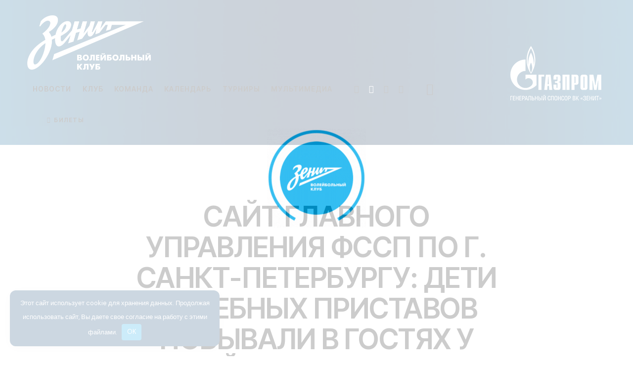

--- FILE ---
content_type: text/html; charset=UTF-8
request_url: https://vczenit-spb.ru/press-review/09-09-2022-sajt-glavnogo-upravleniya-fssp-po-g-sankt-peterburgu-deti-sudebnyh-pristavov-pobyvali-v-gostyah-u-volejbolnogo-kluba-zenit/
body_size: 38000
content:
<!DOCTYPE html> <html lang="ru-RU" class="no-js scheme_dark"> <head> <meta charset="UTF-8"> <meta name="viewport" content="width=device-width, initial-scale=1"> <meta name="format-detection" content="telephone=no"> <link rel="profile" href="//gmpg.org/xfn/11"> <meta name='robots' content='index, follow, max-image-preview:large, max-snippet:-1, max-video-preview:-1'/> <title>САЙТ ГЛАВНОГО УПРАВЛЕНИЯ ФССП ПО Г. САНКТ-ПЕТЕРБУРГУ: ДЕТИ СУДЕБНЫХ ПРИСТАВОВ ПОБЫВАЛИ В ГОСТЯХ У ВОЛЕЙБОЛЬНОГО КЛУБА «ЗЕНИТ» - Волейбольный клуб &quot;Зенит&quot; (Санкт-Петербург)</title> <meta name="description" content=": САЙТ ГЛАВНОГО УПРАВЛЕНИЯ ФССП ПО Г. САНКТ-ПЕТЕРБУРГУ: ДЕТИ СУДЕБНЫХ ПРИСТАВОВ ПОБЫВАЛИ В ГОСТЯХ У ВОЛЕЙБОЛЬНОГО КЛУБА «ЗЕНИТ»"/> <link rel="canonical" href="https://vczenit.ru/press-review/09-09-2022-sajt-glavnogo-upravleniya-fssp-po-g-sankt-peterburgu-deti-sudebnyh-pristavov-pobyvali-v-gostyah-u-volejbolnogo-kluba-zenit/"/> <meta property="og:locale" content="ru_RU"/> <meta property="og:type" content="article"/> <meta property="og:title" content="САЙТ ГЛАВНОГО УПРАВЛЕНИЯ ФССП ПО Г. САНКТ-ПЕТЕРБУРГУ: ДЕТИ СУДЕБНЫХ ПРИСТАВОВ ПОБЫВАЛИ В ГОСТЯХ У ВОЛЕЙБОЛЬНОГО КЛУБА «ЗЕНИТ» - Волейбольный клуб &quot;Зенит&quot; (Санкт-Петербург)"/> <meta property="og:description" content=": САЙТ ГЛАВНОГО УПРАВЛЕНИЯ ФССП ПО Г. САНКТ-ПЕТЕРБУРГУ: ДЕТИ СУДЕБНЫХ ПРИСТАВОВ ПОБЫВАЛИ В ГОСТЯХ У ВОЛЕЙБОЛЬНОГО КЛУБА «ЗЕНИТ»"/> <meta property="og:url" content="https://vczenit.ru/press-review/09-09-2022-sajt-glavnogo-upravleniya-fssp-po-g-sankt-peterburgu-deti-sudebnyh-pristavov-pobyvali-v-gostyah-u-volejbolnogo-kluba-zenit/"/> <meta property="og:site_name" content="Волейбольный клуб &quot;Зенит&quot; (Санкт-Петербург)"/> <meta property="article:published_time" content="2022-09-09T10:28:56+00:00"/> <meta property="og:image" content="https://vczenit.ru/wp-content/uploads/2022/09/logo_fssp.jpg"/> <meta property="og:image:width" content="270"/> <meta property="og:image:height" content="150"/> <meta property="og:image:type" content="image/jpeg"/> <meta name="author" content="s_swan"/> <meta name="twitter:card" content="summary_large_image"/> <script type="application/ld+json" class="yoast-schema-graph">{"@context":"https://schema.org","@graph":[{"@type":"Article","@id":"https://vczenit.ru/press-review/09-09-2022-sajt-glavnogo-upravleniya-fssp-po-g-sankt-peterburgu-deti-sudebnyh-pristavov-pobyvali-v-gostyah-u-volejbolnogo-kluba-zenit/#article","isPartOf":{"@id":"https://vczenit.ru/press-review/09-09-2022-sajt-glavnogo-upravleniya-fssp-po-g-sankt-peterburgu-deti-sudebnyh-pristavov-pobyvali-v-gostyah-u-volejbolnogo-kluba-zenit/"},"author":{"name":"s_swan","@id":"https://vczenit.ru/#/schema/person/11e105c618d95db050c3e4b4d5184df6"},"headline":"САЙТ ГЛАВНОГО УПРАВЛЕНИЯ ФССП ПО Г. САНКТ-ПЕТЕРБУРГУ: ДЕТИ СУДЕБНЫХ ПРИСТАВОВ ПОБЫВАЛИ В ГОСТЯХ У ВОЛЕЙБОЛЬНОГО КЛУБА «ЗЕНИТ»","datePublished":"2022-09-09T10:28:56+00:00","mainEntityOfPage":{"@id":"https://vczenit.ru/press-review/09-09-2022-sajt-glavnogo-upravleniya-fssp-po-g-sankt-peterburgu-deti-sudebnyh-pristavov-pobyvali-v-gostyah-u-volejbolnogo-kluba-zenit/"},"wordCount":179,"publisher":{"@id":"https://vczenit.ru/#organization"},"image":{"@id":"https://vczenit.ru/press-review/09-09-2022-sajt-glavnogo-upravleniya-fssp-po-g-sankt-peterburgu-deti-sudebnyh-pristavov-pobyvali-v-gostyah-u-volejbolnogo-kluba-zenit/#primaryimage"},"thumbnailUrl":"https://vczenit.ru/wp-content/uploads/2022/09/logo_fssp.jpg","keywords":["Главное управление ФССП по г.Санкт-Петербургу"],"articleSection":["Обзор прессы"],"inLanguage":"ru-RU"},{"@type":"WebPage","@id":"https://vczenit.ru/press-review/09-09-2022-sajt-glavnogo-upravleniya-fssp-po-g-sankt-peterburgu-deti-sudebnyh-pristavov-pobyvali-v-gostyah-u-volejbolnogo-kluba-zenit/","url":"https://vczenit.ru/press-review/09-09-2022-sajt-glavnogo-upravleniya-fssp-po-g-sankt-peterburgu-deti-sudebnyh-pristavov-pobyvali-v-gostyah-u-volejbolnogo-kluba-zenit/","name":"САЙТ ГЛАВНОГО УПРАВЛЕНИЯ ФССП ПО Г. САНКТ-ПЕТЕРБУРГУ: ДЕТИ СУДЕБНЫХ ПРИСТАВОВ ПОБЫВАЛИ В ГОСТЯХ У ВОЛЕЙБОЛЬНОГО КЛУБА «ЗЕНИТ» - Волейбольный клуб &quot;Зенит&quot; (Санкт-Петербург)","isPartOf":{"@id":"https://vczenit.ru/#website"},"primaryImageOfPage":{"@id":"https://vczenit.ru/press-review/09-09-2022-sajt-glavnogo-upravleniya-fssp-po-g-sankt-peterburgu-deti-sudebnyh-pristavov-pobyvali-v-gostyah-u-volejbolnogo-kluba-zenit/#primaryimage"},"image":{"@id":"https://vczenit.ru/press-review/09-09-2022-sajt-glavnogo-upravleniya-fssp-po-g-sankt-peterburgu-deti-sudebnyh-pristavov-pobyvali-v-gostyah-u-volejbolnogo-kluba-zenit/#primaryimage"},"thumbnailUrl":"https://vczenit.ru/wp-content/uploads/2022/09/logo_fssp.jpg","datePublished":"2022-09-09T10:28:56+00:00","description":": САЙТ ГЛАВНОГО УПРАВЛЕНИЯ ФССП ПО Г. САНКТ-ПЕТЕРБУРГУ: ДЕТИ СУДЕБНЫХ ПРИСТАВОВ ПОБЫВАЛИ В ГОСТЯХ У ВОЛЕЙБОЛЬНОГО КЛУБА «ЗЕНИТ»","breadcrumb":{"@id":"https://vczenit.ru/press-review/09-09-2022-sajt-glavnogo-upravleniya-fssp-po-g-sankt-peterburgu-deti-sudebnyh-pristavov-pobyvali-v-gostyah-u-volejbolnogo-kluba-zenit/#breadcrumb"},"inLanguage":"ru-RU","potentialAction":[{"@type":"ReadAction","target":["https://vczenit.ru/press-review/09-09-2022-sajt-glavnogo-upravleniya-fssp-po-g-sankt-peterburgu-deti-sudebnyh-pristavov-pobyvali-v-gostyah-u-volejbolnogo-kluba-zenit/"]}]},{"@type":"ImageObject","inLanguage":"ru-RU","@id":"https://vczenit.ru/press-review/09-09-2022-sajt-glavnogo-upravleniya-fssp-po-g-sankt-peterburgu-deti-sudebnyh-pristavov-pobyvali-v-gostyah-u-volejbolnogo-kluba-zenit/#primaryimage","url":"https://vczenit.ru/wp-content/uploads/2022/09/logo_fssp.jpg","contentUrl":"https://vczenit.ru/wp-content/uploads/2022/09/logo_fssp.jpg","width":270,"height":150},{"@type":"BreadcrumbList","@id":"https://vczenit.ru/press-review/09-09-2022-sajt-glavnogo-upravleniya-fssp-po-g-sankt-peterburgu-deti-sudebnyh-pristavov-pobyvali-v-gostyah-u-volejbolnogo-kluba-zenit/#breadcrumb","itemListElement":[{"@type":"ListItem","position":1,"name":"Главная страница","item":"https://vczenit.ru/"},{"@type":"ListItem","position":2,"name":"Новости","item":"https://vczenit.ru/news/"},{"@type":"ListItem","position":3,"name":"САЙТ ГЛАВНОГО УПРАВЛЕНИЯ ФССП ПО Г. САНКТ-ПЕТЕРБУРГУ: ДЕТИ СУДЕБНЫХ ПРИСТАВОВ ПОБЫВАЛИ В ГОСТЯХ У ВОЛЕЙБОЛЬНОГО КЛУБА «ЗЕНИТ»"}]},{"@type":"WebSite","@id":"https://vczenit.ru/#website","url":"https://vczenit.ru/","name":"Волейбольный клуб \"Зенит\" (Санкт-Петербург)","description":"Официальный сайт","publisher":{"@id":"https://vczenit.ru/#organization"},"alternateName":"ВК \"Зенит\" (СПб)","potentialAction":[{"@type":"SearchAction","target":{"@type":"EntryPoint","urlTemplate":"https://vczenit.ru/?s={search_term_string}"},"query-input":{"@type":"PropertyValueSpecification","valueRequired":true,"valueName":"search_term_string"}}],"inLanguage":"ru-RU"},{"@type":"Organization","@id":"https://vczenit.ru/#organization","name":"Волейбольный клуб \"Зенит\" (Санкт-Петербург)","alternateName":"ВК \"Зенит\" (СПб)","url":"https://vczenit.ru/","logo":{"@type":"ImageObject","inLanguage":"ru-RU","@id":"https://vczenit.ru/#/schema/logo/image/","url":"https://vczenit.ru/wp-content/uploads/2024/08/zenit-spb-2024-500px-sq.png","contentUrl":"https://vczenit.ru/wp-content/uploads/2024/08/zenit-spb-2024-500px-sq.png","width":500,"height":500,"caption":"Волейбольный клуб \"Зенит\" (Санкт-Петербург)"},"image":{"@id":"https://vczenit.ru/#/schema/logo/image/"},"sameAs":["https://vk.com/vczenitspb","https://ok.ru/vczenitspb","https://www.youtube.com/vczenitspb","https://rutube.ru/channel/25028392/","https://t.me/vczenitspb"]},{"@type":"Person","@id":"https://vczenit.ru/#/schema/person/11e105c618d95db050c3e4b4d5184df6","name":"s_swan","sameAs":["https://vczenit.ru"]}]}</script> <link rel='dns-prefetch' href='//fonts.googleapis.com'/> <meta property="og:type" content="article"/> <meta property="og:url" content="https://vczenit.ru/press-review/09-09-2022-sajt-glavnogo-upravleniya-fssp-po-g-sankt-peterburgu-deti-sudebnyh-pristavov-pobyvali-v-gostyah-u-volejbolnogo-kluba-zenit/"/> <meta property="og:title" content="САЙТ ГЛАВНОГО УПРАВЛЕНИЯ ФССП ПО Г. САНКТ-ПЕТЕРБУРГУ: ДЕТИ СУДЕБНЫХ ПРИСТАВОВ ПОБЫВАЛИ В ГОСТЯХ У ВОЛЕЙБОЛЬНОГО КЛУБА «ЗЕНИТ»"/> <meta property="og:description" content="В честь начала учебного года Главное управление ФССП России по г. Санкт-Петербургу и волейбольный клуб «Зенит» организовали экскурсию в Академию волейбола В.А.Платонова для детей службы судебных приставов. Ребята посмотрели, как тренируются известные спортсмены, и получили вымпелы клуба с автографами. Уже не впервые волейбольный клуб «Зенит» проводит познавательную экскурсию в Академию на Крестовском острове для детей"/> <meta property="og:image" content="https://vczenit.ru/wp-content/uploads/2022/09/logo_fssp.jpg"/> <style id='wp-img-auto-sizes-contain-inline-css' type='text/css'> img:is([sizes=auto i],[sizes^="auto," i]){contain-intrinsic-size:3000px 1500px} /*# sourceURL=wp-img-auto-sizes-contain-inline-css */ </style>     <style id='wpshop-omnivideo-style-inline-css' type='text/css'> /*# sourceURL=https://vczenit.ru/wp-content/plugins/wp-omnivideo/blocks/build/omnivideo/style-index.css */ </style> <style id='global-styles-inline-css' type='text/css'> :root{--wp--preset--aspect-ratio--square: 1;--wp--preset--aspect-ratio--4-3: 4/3;--wp--preset--aspect-ratio--3-4: 3/4;--wp--preset--aspect-ratio--3-2: 3/2;--wp--preset--aspect-ratio--2-3: 2/3;--wp--preset--aspect-ratio--16-9: 16/9;--wp--preset--aspect-ratio--9-16: 9/16;--wp--preset--color--black: #000000;--wp--preset--color--cyan-bluish-gray: #abb8c3;--wp--preset--color--white: #ffffff;--wp--preset--color--pale-pink: #f78da7;--wp--preset--color--vivid-red: #cf2e2e;--wp--preset--color--luminous-vivid-orange: #ff6900;--wp--preset--color--luminous-vivid-amber: #fcb900;--wp--preset--color--light-green-cyan: #7bdcb5;--wp--preset--color--vivid-green-cyan: #00d084;--wp--preset--color--pale-cyan-blue: #8ed1fc;--wp--preset--color--vivid-cyan-blue: #0693e3;--wp--preset--color--vivid-purple: #9b51e0;--wp--preset--color--bg-color: #001e4b;--wp--preset--color--bd-color: #9c97b3;--wp--preset--color--text-dark: #FCFCFC;--wp--preset--color--text-light: #8B8A93;--wp--preset--color--text-link: #ffffff;--wp--preset--color--text-hover: #00a0d1;--wp--preset--color--text-link-2: #00a0d1;--wp--preset--color--text-hover-2: #992BBC;--wp--preset--color--text-link-3: #79B708;--wp--preset--color--text-hover-3: #679E04;--wp--preset--gradient--vivid-cyan-blue-to-vivid-purple: linear-gradient(135deg,rgb(6,147,227) 0%,rgb(155,81,224) 100%);--wp--preset--gradient--light-green-cyan-to-vivid-green-cyan: linear-gradient(135deg,rgb(122,220,180) 0%,rgb(0,208,130) 100%);--wp--preset--gradient--luminous-vivid-amber-to-luminous-vivid-orange: linear-gradient(135deg,rgb(252,185,0) 0%,rgb(255,105,0) 100%);--wp--preset--gradient--luminous-vivid-orange-to-vivid-red: linear-gradient(135deg,rgb(255,105,0) 0%,rgb(207,46,46) 100%);--wp--preset--gradient--very-light-gray-to-cyan-bluish-gray: linear-gradient(135deg,rgb(238,238,238) 0%,rgb(169,184,195) 100%);--wp--preset--gradient--cool-to-warm-spectrum: linear-gradient(135deg,rgb(74,234,220) 0%,rgb(151,120,209) 20%,rgb(207,42,186) 40%,rgb(238,44,130) 60%,rgb(251,105,98) 80%,rgb(254,248,76) 100%);--wp--preset--gradient--blush-light-purple: linear-gradient(135deg,rgb(255,206,236) 0%,rgb(152,150,240) 100%);--wp--preset--gradient--blush-bordeaux: linear-gradient(135deg,rgb(254,205,165) 0%,rgb(254,45,45) 50%,rgb(107,0,62) 100%);--wp--preset--gradient--luminous-dusk: linear-gradient(135deg,rgb(255,203,112) 0%,rgb(199,81,192) 50%,rgb(65,88,208) 100%);--wp--preset--gradient--pale-ocean: linear-gradient(135deg,rgb(255,245,203) 0%,rgb(182,227,212) 50%,rgb(51,167,181) 100%);--wp--preset--gradient--electric-grass: linear-gradient(135deg,rgb(202,248,128) 0%,rgb(113,206,126) 100%);--wp--preset--gradient--midnight: linear-gradient(135deg,rgb(2,3,129) 0%,rgb(40,116,252) 100%);--wp--preset--gradient--vertical-link-to-hover: linear-gradient(to bottom,var(--theme-color-text_link) 0%,var(--theme-color-text_hover) 100%);--wp--preset--gradient--diagonal-link-to-hover: linear-gradient(to bottom right,var(--theme-color-text_link) 0%,var(--theme-color-text_hover) 100%);--wp--preset--font-size--small: 13px;--wp--preset--font-size--medium: clamp(14px, 0.875rem + ((1vw - 3.2px) * 0.638), 20px);--wp--preset--font-size--large: clamp(22.041px, 1.378rem + ((1vw - 3.2px) * 1.485), 36px);--wp--preset--font-size--x-large: clamp(25.014px, 1.563rem + ((1vw - 3.2px) * 1.807), 42px);--wp--preset--font-family--p-font: "DM Sans",sans-serif;--wp--preset--font-family--post-font: inherit;--wp--preset--font-family--h-1-font: "Inter Tight",sans-serif;--wp--preset--spacing--20: 0.44rem;--wp--preset--spacing--30: 0.67rem;--wp--preset--spacing--40: 1rem;--wp--preset--spacing--50: 1.5rem;--wp--preset--spacing--60: 2.25rem;--wp--preset--spacing--70: 3.38rem;--wp--preset--spacing--80: 5.06rem;--wp--preset--shadow--natural: 6px 6px 9px rgba(0, 0, 0, 0.2);--wp--preset--shadow--deep: 12px 12px 50px rgba(0, 0, 0, 0.4);--wp--preset--shadow--sharp: 6px 6px 0px rgba(0, 0, 0, 0.2);--wp--preset--shadow--outlined: 6px 6px 0px -3px rgb(255, 255, 255), 6px 6px rgb(0, 0, 0);--wp--preset--shadow--crisp: 6px 6px 0px rgb(0, 0, 0);--wp--custom--spacing--tiny: var(--sc-space-tiny, 1rem);--wp--custom--spacing--small: var(--sc-space-small, 2rem);--wp--custom--spacing--medium: var(--sc-space-medium, 3.3333rem);--wp--custom--spacing--large: var(--sc-space-large, 6.6667rem);--wp--custom--spacing--huge: var(--sc-space-huge, 8.6667rem);}:root { --wp--style--global--content-size: 810px;--wp--style--global--wide-size: 1260px; }:where(body) { margin: 0; }.wp-site-blocks > .alignleft { float: left; margin-right: 2em; }.wp-site-blocks > .alignright { float: right; margin-left: 2em; }.wp-site-blocks > .aligncenter { justify-content: center; margin-left: auto; margin-right: auto; }:where(.is-layout-flex){gap: 0.5em;}:where(.is-layout-grid){gap: 0.5em;}.is-layout-flow > .alignleft{float: left;margin-inline-start: 0;margin-inline-end: 2em;}.is-layout-flow > .alignright{float: right;margin-inline-start: 2em;margin-inline-end: 0;}.is-layout-flow > .aligncenter{margin-left: auto !important;margin-right: auto !important;}.is-layout-constrained > .alignleft{float: left;margin-inline-start: 0;margin-inline-end: 2em;}.is-layout-constrained > .alignright{float: right;margin-inline-start: 2em;margin-inline-end: 0;}.is-layout-constrained > .aligncenter{margin-left: auto !important;margin-right: auto !important;}.is-layout-constrained > :where(:not(.alignleft):not(.alignright):not(.alignfull)){max-width: var(--wp--style--global--content-size);margin-left: auto !important;margin-right: auto !important;}.is-layout-constrained > .alignwide{max-width: var(--wp--style--global--wide-size);}body .is-layout-flex{display: flex;}.is-layout-flex{flex-wrap: wrap;align-items: center;}.is-layout-flex > :is(*, div){margin: 0;}body .is-layout-grid{display: grid;}.is-layout-grid > :is(*, div){margin: 0;}body{padding-top: 0px;padding-right: 0px;padding-bottom: 0px;padding-left: 0px;}a:where(:not(.wp-element-button)){text-decoration: underline;}:root :where(.wp-element-button, .wp-block-button__link){background-color: #32373c;border-width: 0;color: #fff;font-family: inherit;font-size: inherit;font-style: inherit;font-weight: inherit;letter-spacing: inherit;line-height: inherit;padding-top: calc(0.667em + 2px);padding-right: calc(1.333em + 2px);padding-bottom: calc(0.667em + 2px);padding-left: calc(1.333em + 2px);text-decoration: none;text-transform: inherit;}.has-black-color{color: var(--wp--preset--color--black) !important;}.has-cyan-bluish-gray-color{color: var(--wp--preset--color--cyan-bluish-gray) !important;}.has-white-color{color: var(--wp--preset--color--white) !important;}.has-pale-pink-color{color: var(--wp--preset--color--pale-pink) !important;}.has-vivid-red-color{color: var(--wp--preset--color--vivid-red) !important;}.has-luminous-vivid-orange-color{color: var(--wp--preset--color--luminous-vivid-orange) !important;}.has-luminous-vivid-amber-color{color: var(--wp--preset--color--luminous-vivid-amber) !important;}.has-light-green-cyan-color{color: var(--wp--preset--color--light-green-cyan) !important;}.has-vivid-green-cyan-color{color: var(--wp--preset--color--vivid-green-cyan) !important;}.has-pale-cyan-blue-color{color: var(--wp--preset--color--pale-cyan-blue) !important;}.has-vivid-cyan-blue-color{color: var(--wp--preset--color--vivid-cyan-blue) !important;}.has-vivid-purple-color{color: var(--wp--preset--color--vivid-purple) !important;}.has-bg-color-color{color: var(--wp--preset--color--bg-color) !important;}.has-bd-color-color{color: var(--wp--preset--color--bd-color) !important;}.has-text-dark-color{color: var(--wp--preset--color--text-dark) !important;}.has-text-light-color{color: var(--wp--preset--color--text-light) !important;}.has-text-link-color{color: var(--wp--preset--color--text-link) !important;}.has-text-hover-color{color: var(--wp--preset--color--text-hover) !important;}.has-text-link-2-color{color: var(--wp--preset--color--text-link-2) !important;}.has-text-hover-2-color{color: var(--wp--preset--color--text-hover-2) !important;}.has-text-link-3-color{color: var(--wp--preset--color--text-link-3) !important;}.has-text-hover-3-color{color: var(--wp--preset--color--text-hover-3) !important;}.has-black-background-color{background-color: var(--wp--preset--color--black) !important;}.has-cyan-bluish-gray-background-color{background-color: var(--wp--preset--color--cyan-bluish-gray) !important;}.has-white-background-color{background-color: var(--wp--preset--color--white) !important;}.has-pale-pink-background-color{background-color: var(--wp--preset--color--pale-pink) !important;}.has-vivid-red-background-color{background-color: var(--wp--preset--color--vivid-red) !important;}.has-luminous-vivid-orange-background-color{background-color: var(--wp--preset--color--luminous-vivid-orange) !important;}.has-luminous-vivid-amber-background-color{background-color: var(--wp--preset--color--luminous-vivid-amber) !important;}.has-light-green-cyan-background-color{background-color: var(--wp--preset--color--light-green-cyan) !important;}.has-vivid-green-cyan-background-color{background-color: var(--wp--preset--color--vivid-green-cyan) !important;}.has-pale-cyan-blue-background-color{background-color: var(--wp--preset--color--pale-cyan-blue) !important;}.has-vivid-cyan-blue-background-color{background-color: var(--wp--preset--color--vivid-cyan-blue) !important;}.has-vivid-purple-background-color{background-color: var(--wp--preset--color--vivid-purple) !important;}.has-bg-color-background-color{background-color: var(--wp--preset--color--bg-color) !important;}.has-bd-color-background-color{background-color: var(--wp--preset--color--bd-color) !important;}.has-text-dark-background-color{background-color: var(--wp--preset--color--text-dark) !important;}.has-text-light-background-color{background-color: var(--wp--preset--color--text-light) !important;}.has-text-link-background-color{background-color: var(--wp--preset--color--text-link) !important;}.has-text-hover-background-color{background-color: var(--wp--preset--color--text-hover) !important;}.has-text-link-2-background-color{background-color: var(--wp--preset--color--text-link-2) !important;}.has-text-hover-2-background-color{background-color: var(--wp--preset--color--text-hover-2) !important;}.has-text-link-3-background-color{background-color: var(--wp--preset--color--text-link-3) !important;}.has-text-hover-3-background-color{background-color: var(--wp--preset--color--text-hover-3) !important;}.has-black-border-color{border-color: var(--wp--preset--color--black) !important;}.has-cyan-bluish-gray-border-color{border-color: var(--wp--preset--color--cyan-bluish-gray) !important;}.has-white-border-color{border-color: var(--wp--preset--color--white) !important;}.has-pale-pink-border-color{border-color: var(--wp--preset--color--pale-pink) !important;}.has-vivid-red-border-color{border-color: var(--wp--preset--color--vivid-red) !important;}.has-luminous-vivid-orange-border-color{border-color: var(--wp--preset--color--luminous-vivid-orange) !important;}.has-luminous-vivid-amber-border-color{border-color: var(--wp--preset--color--luminous-vivid-amber) !important;}.has-light-green-cyan-border-color{border-color: var(--wp--preset--color--light-green-cyan) !important;}.has-vivid-green-cyan-border-color{border-color: var(--wp--preset--color--vivid-green-cyan) !important;}.has-pale-cyan-blue-border-color{border-color: var(--wp--preset--color--pale-cyan-blue) !important;}.has-vivid-cyan-blue-border-color{border-color: var(--wp--preset--color--vivid-cyan-blue) !important;}.has-vivid-purple-border-color{border-color: var(--wp--preset--color--vivid-purple) !important;}.has-bg-color-border-color{border-color: var(--wp--preset--color--bg-color) !important;}.has-bd-color-border-color{border-color: var(--wp--preset--color--bd-color) !important;}.has-text-dark-border-color{border-color: var(--wp--preset--color--text-dark) !important;}.has-text-light-border-color{border-color: var(--wp--preset--color--text-light) !important;}.has-text-link-border-color{border-color: var(--wp--preset--color--text-link) !important;}.has-text-hover-border-color{border-color: var(--wp--preset--color--text-hover) !important;}.has-text-link-2-border-color{border-color: var(--wp--preset--color--text-link-2) !important;}.has-text-hover-2-border-color{border-color: var(--wp--preset--color--text-hover-2) !important;}.has-text-link-3-border-color{border-color: var(--wp--preset--color--text-link-3) !important;}.has-text-hover-3-border-color{border-color: var(--wp--preset--color--text-hover-3) !important;}.has-vivid-cyan-blue-to-vivid-purple-gradient-background{background: var(--wp--preset--gradient--vivid-cyan-blue-to-vivid-purple) !important;}.has-light-green-cyan-to-vivid-green-cyan-gradient-background{background: var(--wp--preset--gradient--light-green-cyan-to-vivid-green-cyan) !important;}.has-luminous-vivid-amber-to-luminous-vivid-orange-gradient-background{background: var(--wp--preset--gradient--luminous-vivid-amber-to-luminous-vivid-orange) !important;}.has-luminous-vivid-orange-to-vivid-red-gradient-background{background: var(--wp--preset--gradient--luminous-vivid-orange-to-vivid-red) !important;}.has-very-light-gray-to-cyan-bluish-gray-gradient-background{background: var(--wp--preset--gradient--very-light-gray-to-cyan-bluish-gray) !important;}.has-cool-to-warm-spectrum-gradient-background{background: var(--wp--preset--gradient--cool-to-warm-spectrum) !important;}.has-blush-light-purple-gradient-background{background: var(--wp--preset--gradient--blush-light-purple) !important;}.has-blush-bordeaux-gradient-background{background: var(--wp--preset--gradient--blush-bordeaux) !important;}.has-luminous-dusk-gradient-background{background: var(--wp--preset--gradient--luminous-dusk) !important;}.has-pale-ocean-gradient-background{background: var(--wp--preset--gradient--pale-ocean) !important;}.has-electric-grass-gradient-background{background: var(--wp--preset--gradient--electric-grass) !important;}.has-midnight-gradient-background{background: var(--wp--preset--gradient--midnight) !important;}.has-vertical-link-to-hover-gradient-background{background: var(--wp--preset--gradient--vertical-link-to-hover) !important;}.has-diagonal-link-to-hover-gradient-background{background: var(--wp--preset--gradient--diagonal-link-to-hover) !important;}.has-small-font-size{font-size: var(--wp--preset--font-size--small) !important;}.has-medium-font-size{font-size: var(--wp--preset--font-size--medium) !important;}.has-large-font-size{font-size: var(--wp--preset--font-size--large) !important;}.has-x-large-font-size{font-size: var(--wp--preset--font-size--x-large) !important;}.has-p-font-font-family{font-family: var(--wp--preset--font-family--p-font) !important;}.has-post-font-font-family{font-family: var(--wp--preset--font-family--post-font) !important;}.has-h-1-font-font-family{font-family: var(--wp--preset--font-family--h-1-font) !important;} :root :where(.wp-block-button .wp-block-button__link){background-color: var(--theme-color-text_link);border-radius: 0;color: var(--theme-color-inverse_link);font-family: var(--theme-font-button_font-family);font-size: var(--theme-font-button_font-size);font-weight: var(--theme-font-button_font-weight);line-height: var(--theme-font-button_line-height);} :where(.wp-block-post-template.is-layout-flex){gap: 1.25em;}:where(.wp-block-post-template.is-layout-grid){gap: 1.25em;} :where(.wp-block-term-template.is-layout-flex){gap: 1.25em;}:where(.wp-block-term-template.is-layout-grid){gap: 1.25em;} :where(.wp-block-columns.is-layout-flex){gap: 2em;}:where(.wp-block-columns.is-layout-grid){gap: 2em;} :root :where(.wp-block-pullquote){border-width: 1px 0;font-size: clamp(0.984em, 0.984rem + ((1vw - 0.2em) * 0.878), 1.5em);line-height: 1.6;} :root :where(.wp-block-post-comments){padding-top: var(--wp--custom--spacing--small);} :root :where(.wp-block-quote){border-width: 1px;} /*# sourceURL=global-styles-inline-css */ </style> <link property="stylesheet" rel='stylesheet' id='bwg_fonts-css' href='https://vczenit.ru/wp-content/plugins/photo-gallery/css/bwg-fonts/fonts.css' type='text/css' media='all'/> <link property="stylesheet" rel='stylesheet' id='sumoselect-css' href='https://vczenit.ru/wp-content/plugins/photo-gallery/css/sumoselect.min.css' type='text/css' media='all'/> <link property="stylesheet" rel='stylesheet' id='mCustomScrollbar-css' href='https://vczenit.ru/wp-content/plugins/photo-gallery/css/jquery.mCustomScrollbar.min.css' type='text/css' media='all'/> <link property="stylesheet" rel='stylesheet' id='bwg_frontend-css' href='https://vczenit.ru/wp-content/plugins/photo-gallery/css/styles.min.css' type='text/css' media='all'/> <link property="stylesheet" rel='stylesheet' id='dashicons-css' href='https://vczenit.ru/wp-includes/css/dashicons.min.css' type='text/css' media='all'/> <link property="stylesheet" rel='stylesheet' id='sportspress-general-css' href='//vczenit.ru/wp-content/plugins/sportspress-pro/includes/sportspress/assets/css/sportspress.css' type='text/css' media='all'/> <link property="stylesheet" rel='stylesheet' id='sportspress-icons-css' href='//vczenit.ru/wp-content/plugins/sportspress-pro/includes/sportspress/assets/css/icons.css' type='text/css' media='all'/> <link property="stylesheet" rel='stylesheet' id='sportspress-league-menu-css' href='//vczenit.ru/wp-content/plugins/sportspress-pro/includes/sportspress-league-menu/css/sportspress-league-menu.css' type='text/css' media='all'/> <link property="stylesheet" rel='stylesheet' id='sportspress-event-statistics-css' href='//vczenit.ru/wp-content/plugins/sportspress-pro/includes/sportspress-match-stats/css/sportspress-match-stats.css' type='text/css' media='all'/> <link property="stylesheet" rel='stylesheet' id='sportspress-results-matrix-css' href='//vczenit.ru/wp-content/plugins/sportspress-pro/includes/sportspress-results-matrix/css/sportspress-results-matrix.css' type='text/css' media='all'/> <link property="stylesheet" rel='stylesheet' id='sportspress-scoreboard-css' href='//vczenit.ru/wp-content/plugins/sportspress-pro/includes/sportspress-scoreboard/css/sportspress-scoreboard.css' type='text/css' media='all'/> <link property="stylesheet" rel='stylesheet' id='sportspress-scoreboard-ltr-css' href='//vczenit.ru/wp-content/plugins/sportspress-pro/includes/sportspress-scoreboard/css/sportspress-scoreboard-ltr.css' type='text/css' media='all'/> <link property="stylesheet" rel='stylesheet' id='sportspress-tournaments-css' href='//vczenit.ru/wp-content/plugins/sportspress-pro/includes/sportspress-tournaments/css/sportspress-tournaments.css' type='text/css' media='all'/> <link property="stylesheet" rel='stylesheet' id='sportspress-tournaments-ltr-css' href='//vczenit.ru/wp-content/plugins/sportspress-pro/includes/sportspress-tournaments/css/sportspress-tournaments-ltr.css' type='text/css' media='all'/> <link property="stylesheet" rel='stylesheet' id='jquery-bracket-css' href='//vczenit.ru/wp-content/plugins/sportspress-pro/includes/sportspress-tournaments/css/jquery.bracket.min.css' type='text/css' media='all'/>  <link property="stylesheet" rel='stylesheet' id='uaf_client_css-css' href='https://vczenit.ru/wp-content/uploads/useanyfont/uaf.css' type='text/css' media='all'/> <link property="stylesheet" rel='stylesheet' id='wp-omnivideo-style-css' href='https://vczenit.ru/wp-content/plugins/wp-omnivideo/assets/public/css/omnivideo.min.css' type='text/css' media='all'/>      <link property="stylesheet" rel='stylesheet' id='elementor-gf-local-roboto-css' href='https://vczenit.ru/wp-content/uploads/elementor/google-fonts/css/roboto.css' type='text/css' media='all'/> <link property="stylesheet" rel='stylesheet' id='elementor-gf-local-robotoslab-css' href='https://vczenit.ru/wp-content/uploads/elementor/google-fonts/css/robotoslab.css' type='text/css' media='all'/>  <link property="stylesheet" rel='stylesheet' id='js_composer_front-css' href='https://vczenit.ru/wp-content/plugins/js_composer/assets/css/js_composer.min.css' type='text/css' media='all'/>  <link property="stylesheet" rel='stylesheet' id='mediaelement-css' href='https://vczenit.ru/wp-includes/js/mediaelement/mediaelementplayer-legacy.min.css' type='text/css' media='all'/> <link property="stylesheet" rel='stylesheet' id='wp-mediaelement-css' href='https://vczenit.ru/wp-includes/js/mediaelement/wp-mediaelement.min.css' type='text/css' media='all'/>         <style type="text/css"></style><script type="text/javascript" src="https://vczenit.ru/wp-includes/js/jquery/jquery.min.js" id="jquery-core-js"></script> <script type="text/javascript" src="https://vczenit.ru/wp-includes/js/jquery/jquery-migrate.min.js" id="jquery-migrate-js"></script> <script></script><link rel="https://api.w.org/" href="https://vczenit.ru/wp-json/"/><link rel="alternate" title="JSON" type="application/json" href="https://vczenit.ru/wp-json/wp/v2/posts/39745"/><style>.pseudo-clearfy-link { color: #008acf; cursor: pointer;}.pseudo-clearfy-link:hover { text-decoration: none;}</style><script type="text/javascript">!function(){var t=document.createElement("script");t.type="text/javascript",t.async=!0,t.src='https://vk.com/js/api/openapi.js?173',t.onload=function(){VK.Retargeting.Init("VK-RTRG-1970453-5Gh1r"),VK.Retargeting.Hit()},document.head.appendChild(t)}();</script><noscript><img src="https://vk.com/rtrg?p=VK-RTRG-1970453-5Gh1r" style="position:fixed; left:-999px;" alt=""/></noscript> <style type="text/css"> <!-- #page_preloader { background-color: #ffffff !important;background-image: url( https://vczenit.ru/wp-content/uploads/2025/09/VCZ-Loop-200-white-sq2.gif ); } --> </style> <meta name="verification" content="f612c7d25f5690ad41496fcfdbf8d1"/> <style id="wp-omnivideo-additional-styles">.omnivideo-embed { border: 3px #fff solid !important; border-radius: 30px !important; } .omnivideo-header { font-size: 20px; }</style> <meta name="generator" content="Elementor 3.34.0; settings: css_print_method-internal, google_font-enabled, font_display-swap"> <style> .e-con.e-parent:nth-of-type(n+4):not(.e-lazyloaded):not(.e-no-lazyload), .e-con.e-parent:nth-of-type(n+4):not(.e-lazyloaded):not(.e-no-lazyload) * { background-image: none !important; } @media screen and (max-height: 1024px) { .e-con.e-parent:nth-of-type(n+3):not(.e-lazyloaded):not(.e-no-lazyload), .e-con.e-parent:nth-of-type(n+3):not(.e-lazyloaded):not(.e-no-lazyload) * { background-image: none !important; } } @media screen and (max-height: 640px) { .e-con.e-parent:nth-of-type(n+2):not(.e-lazyloaded):not(.e-no-lazyload), .e-con.e-parent:nth-of-type(n+2):not(.e-lazyloaded):not(.e-no-lazyload) * { background-image: none !important; } } </style> <meta name="generator" content="Powered by WPBakery Page Builder - drag and drop page builder for WordPress."/> <meta name="generator" content="Powered by Slider Revolution 6.7.40 - responsive, Mobile-Friendly Slider Plugin for WordPress with comfortable drag and drop interface."/> <!-- Yandex.Metrica counter --> <script type="text/javascript">
            (function (m, e, t, r, i, k, a) {
                m[i] = m[i] || function () {
                    (m[i].a = m[i].a || []).push(arguments)
                };
                m[i].l = 1 * new Date();
                k = e.createElement(t), a = e.getElementsByTagName(t)[0], k.async = 1, k.src = r, a.parentNode.insertBefore(k, a)
            })
            (window, document, "script", "https://mc.yandex.ru/metrika/tag.js", "ym");
            ym("45724590", "init", {
                clickmap: true,
                trackLinks: true,
                accurateTrackBounce: true,
                webvisor: true,
                ecommerce: "dataLayer",
                params: {
                    __ym: {
                        "ymCmsPlugin": {
                            "cms": "wordpress",
                            "cmsVersion":"6.9",
                            "pluginVersion": "1.2.2",
                            "ymCmsRip": "1296061172"
                        }
                    }
                }
            });
        </script> <!-- /Yandex.Metrica counter --> <link rel="icon" href="https://vczenit.ru/wp-content/uploads/2024/08/cropped-favicon-512-32x32.png" sizes="32x32"/> <link rel="icon" href="https://vczenit.ru/wp-content/uploads/2024/08/cropped-favicon-512-300x300.png" sizes="192x192"/> <link rel="apple-touch-icon" href="https://vczenit.ru/wp-content/uploads/2024/08/cropped-favicon-512-300x300.png"/> <meta name="msapplication-TileImage" content="https://vczenit.ru/wp-content/uploads/2024/08/cropped-favicon-512-300x300.png"/> <script>function setREVStartSize(e){
			//window.requestAnimationFrame(function() {
				window.RSIW = window.RSIW===undefined ? window.innerWidth : window.RSIW;
				window.RSIH = window.RSIH===undefined ? window.innerHeight : window.RSIH;
				try {
					var pw = document.getElementById(e.c).parentNode.offsetWidth,
						newh;
					pw = pw===0 || isNaN(pw) || (e.l=="fullwidth" || e.layout=="fullwidth") ? window.RSIW : pw;
					e.tabw = e.tabw===undefined ? 0 : parseInt(e.tabw);
					e.thumbw = e.thumbw===undefined ? 0 : parseInt(e.thumbw);
					e.tabh = e.tabh===undefined ? 0 : parseInt(e.tabh);
					e.thumbh = e.thumbh===undefined ? 0 : parseInt(e.thumbh);
					e.tabhide = e.tabhide===undefined ? 0 : parseInt(e.tabhide);
					e.thumbhide = e.thumbhide===undefined ? 0 : parseInt(e.thumbhide);
					e.mh = e.mh===undefined || e.mh=="" || e.mh==="auto" ? 0 : parseInt(e.mh,0);
					if(e.layout==="fullscreen" || e.l==="fullscreen")
						newh = Math.max(e.mh,window.RSIH);
					else{
						e.gw = Array.isArray(e.gw) ? e.gw : [e.gw];
						for (var i in e.rl) if (e.gw[i]===undefined || e.gw[i]===0) e.gw[i] = e.gw[i-1];
						e.gh = e.el===undefined || e.el==="" || (Array.isArray(e.el) && e.el.length==0)? e.gh : e.el;
						e.gh = Array.isArray(e.gh) ? e.gh : [e.gh];
						for (var i in e.rl) if (e.gh[i]===undefined || e.gh[i]===0) e.gh[i] = e.gh[i-1];
											
						var nl = new Array(e.rl.length),
							ix = 0,
							sl;
						e.tabw = e.tabhide>=pw ? 0 : e.tabw;
						e.thumbw = e.thumbhide>=pw ? 0 : e.thumbw;
						e.tabh = e.tabhide>=pw ? 0 : e.tabh;
						e.thumbh = e.thumbhide>=pw ? 0 : e.thumbh;
						for (var i in e.rl) nl[i] = e.rl[i]<window.RSIW ? 0 : e.rl[i];
						sl = nl[0];
						for (var i in nl) if (sl>nl[i] && nl[i]>0) { sl = nl[i]; ix=i;}
						var m = pw>(e.gw[ix]+e.tabw+e.thumbw) ? 1 : (pw-(e.tabw+e.thumbw)) / (e.gw[ix]);
						newh =  (e.gh[ix] * m) + (e.tabh + e.thumbh);
					}
					var el = document.getElementById(e.c);
					if (el!==null && el) el.style.height = newh+"px";
					el = document.getElementById(e.c+"_wrapper");
					if (el!==null && el) {
						el.style.height = newh+"px";
						el.style.display = "block";
					}
				} catch(e){
					console.log("Failure at Presize of Slider:" + e)
				}
			//});
		  };</script> <style type="text/css"> /* ПЕРЕОПРЕДЕЛЯЕМ стили для рубрики "Обзор прессы" */ /* ОТМЕНЯЕМ растягивание изображений в этой рубрике */ .category-399 .post_header_wrap_style_style-4 .post_featured img, .single-press-review .post_header_wrap_style_style-4 .post_featured img, .category-press-review .post_header_wrap_style_style-4 .post_featured img { width: auto !important; max-width: 100% !important; height: auto !important; } /* Контейнер изображения */ .category-399 .post_featured.with_thumb, .single-press-review .post_featured.with_thumb, .category-press-review .post_featured.with_thumb { width: auto !important; max-width: 270px !important; margin: 0 auto !important; text-align: center !important; display: block !important; } /* Центрируем весь контент в шапке */ .category-399 .post_header_wrap .content_wrap, .single-press-review .post_header_wrap .content_wrap, .category-press-review .post_header_wrap .content_wrap { text-align: center !important; } /* Убираем возможные фоны */ .category-399 .post_header_wrap.with_featured_image, .single-press-review .post_header_wrap.with_featured_image, .category-press-review .post_header_wrap.with_featured_image { background: none !important; } </style> <style type="text/css" id="wp-custom-css"> .leaflet-attribution-flag { display: none !important; } .sp-section-content-venue { margin-top: 50px; padding: 30px; border: 3px solid #fff; border-radius: 30px; background-color: #00335b; } .sp-section-content-results { margin-top: 50px; margin-bottom: 50px; padding: 30px; border: 3px solid #fff; border-radius: 30px; background-color: #00335b; } .sp-post-caption { display: none; } .sp-event-status { display: none !important; } .sp-table-caption { display: none; } .sp-template-event-logos-block { max-width: 650px !important; } .post_featured { background-color: #fff !important; } .custom-league-table { border: 3px solid #fff !important; border-radius: 30px !important; overflow: hidden !important; background: #00335b !important; border-collapse: separate !important; border-spacing: 0 !important; } .custom-league-table thead tr:first-child th { background: #00335b !important; color: #fff !important; font-weight: bold !important; font-size: 18px !important; padding: 15px !important; border-bottom: 2px solid #fff !important; } .custom-league-table thead tr:last-child th { background: #00335b !important; color: #fff !important; font-weight: bold !important; padding: 10px 5px !important; border-bottom: 1px solid #fff !important; } .custom-league-table tbody tr td { padding: 8px 5px !important; border-bottom: 1px solid rgba(255,255,255,0.3) !important; } .custom-league-table tbody tr:last-child td { border-bottom: none !important; } .custom-league-table tbody tr:nth-child(even) td { background: #002a4d !important; } .custom-league-table tbody tr td.data-name { text-align: left !important; font-weight: bold !important; } .custom-league-table thead tr:first-child th:first-child { border-top-left-radius: 27px !important; } .custom-league-table thead tr:first-child th:last-child { border-top-right-radius: 27px !important; } .custom-league-table tbody tr:last-child td:first-child { border-bottom-left-radius: 27px !important; } .custom-league-table tbody tr:last-child td:last-child { border-bottom-right-radius: 27px !important; } } .custom-league-table thead tr:first-child th:last-child { border-top-right-radius: 27px !important; } .custom-league-table tbody tr:last-child td:first-child { border-bottom-left-radius: 27px !important; } .custom-league-table tbody tr:last-child td:last-child { border-bottom-right-radius: 27px !important; } .wpb_single_image .vc_single_image-wrapper.vc_box_rounded img { border-radius: 30px; border: 3px #fff solid; } .wpb_single_image .vc_single_image-wrapper { max-width: 95%; } /* Принудительно исправляем overflow на html */ html { overflow: auto !important; overflow-x: auto !important; overflow-y: auto !important; } /* Только когда нет лайтбокса */ html:not(:has(#spider_popup_wrap)) { overflow: auto !important; } </style> <style>.clearfy-cookie { position:fixed; left:0; right:0; bottom:0; padding:12px; color:#ffffff; background:#00376a; box-shadow:0 3px 20px -5px rgba(41, 44, 56, 0.2); z-index:9999; font-size: 13px; border-radius: 12px; transition: .3s; }.clearfy-cookie--left { left: 20px; bottom: 20px; right: auto; max-width: 400px; margin-right: 20px; }.clearfy-cookie--right { left: auto; bottom: 20px; right: 20px; max-width: 400px; margin-left: 20px; }.clearfy-cookie.clearfy-cookie-hide { transform: translateY(150%) translateZ(0); opacity: 0; }.clearfy-cookie-container { max-width:1170px; margin:0 auto; text-align:center; }.clearfy-cookie-accept { background:#019fe3; color:#fff; border:0; padding:.2em .8em; margin: 0 0 0 .5em; font-size: 13px; border-radius: 4px; cursor: pointer; }.clearfy-cookie-accept:hover,.clearfy-cookie-accept:focus { opacity: .9; }</style><noscript><style> .wpb_animate_when_almost_visible { opacity: 1; }</style></noscript>
<link property="stylesheet" rel='stylesheet' id='trx_addons-icons-css' href='https://vczenit.ru/wp-content/plugins/trx_addons/css/font-icons/css/trx_addons_icons.css' type='text/css' media='all'/>
<link property="stylesheet" rel='stylesheet' id='qw_extensions-icons-css' href='https://vczenit.ru/wp-content/plugins/trx_addons/addons/qw-extension/css/font-icons/css/qw_extension_icons.css' type='text/css' media='all'/>
<link property="stylesheet" rel='stylesheet' id='magnific-popup-css' href='https://vczenit.ru/wp-content/plugins/trx_addons/js/magnific/magnific-popup.min.css' type='text/css' media='all'/>

<link property="stylesheet" rel='stylesheet' id='elementor-icons-css' href='https://vczenit.ru/wp-content/plugins/elementor/assets/lib/eicons/css/elementor-icons.min.css' type='text/css' media='all'/>
<link property="stylesheet" rel='stylesheet' id='elementor-frontend-css' href='https://vczenit.ru/wp-content/uploads/elementor/css/custom-frontend.min.css' type='text/css' media='all'/>
<style id='elementor-frontend-inline-css' type='text/css'> .elementor-kit-15{--e-global-color-primary:#6EC1E4;--e-global-color-secondary:#54595F;--e-global-color-text:#7A7A7A;--e-global-color-accent:#61CE70;--e-global-typography-primary-font-family:"Roboto";--e-global-typography-primary-font-weight:600;--e-global-typography-secondary-font-family:"Roboto Slab";--e-global-typography-secondary-font-weight:400;--e-global-typography-text-font-family:"Roboto";--e-global-typography-text-font-weight:400;--e-global-typography-accent-font-family:"Roboto";--e-global-typography-accent-font-weight:500;}.elementor-section.elementor-section-boxed > .elementor-container{max-width:1260px;}.e-con{--container-max-width:1260px;}{}.sc_layouts_title_caption{display:var(--page-title-display);}@media(max-width:1279px){.elementor-section.elementor-section-boxed > .elementor-container{max-width:1024px;}.e-con{--container-max-width:1024px;}}@media(max-width:767px){.elementor-section.elementor-section-boxed > .elementor-container{max-width:767px;}.e-con{--container-max-width:767px;}} /*# sourceURL=elementor-frontend-inline-css */ </style>
<style id="elementor-post-62976">.elementor-62976 .elementor-element.elementor-element-2dfe90c > .elementor-container > .elementor-column > .elementor-widget-wrap{align-content:center;align-items:center;}.elementor-62976 .elementor-element.elementor-element-2dfe90c:not(.elementor-motion-effects-element-type-background), .elementor-62976 .elementor-element.elementor-element-2dfe90c > .elementor-motion-effects-container > .elementor-motion-effects-layer{background-image:url("https://vczenit.ru/wp-content/uploads/2025/09/bg-fon-header.jpg");background-position:top center;background-size:cover;}.elementor-62976 .elementor-element.elementor-element-f6db46b > .elementor-element-populated{transition:background 0.3s, border 0.3s, border-radius 0.3s, box-shadow 0.3s;}.elementor-62976 .elementor-element.elementor-element-f6db46b > .elementor-element-populated > .elementor-background-overlay{transition:background 0.3s, border-radius 0.3s, opacity 0.3s;}.elementor-62976 .elementor-element.elementor-element-f6db46b > .elementor-element-populated.elementor-column-wrap{padding:22px 0px 19px 55px;}.elementor-62976 .elementor-element.elementor-element-f6db46b > .elementor-element-populated.elementor-widget-wrap{padding:22px 0px 19px 55px;}.elementor-62976 .elementor-element.elementor-element-4389f13 > .elementor-widget-container{margin:0px 20px 0px 0px;padding:0px 0px 0px 0px;}.elementor-62976 .elementor-element.elementor-element-4389f13 .logo_image{max-height:110px;}.elementor-62976 .elementor-element.elementor-element-f028364 > .elementor-widget-container{margin:0px 0px 0px 6px;}.elementor-62976 .elementor-element.elementor-element-f028364 .sc_item_title_text{-webkit-text-stroke-width:0px;}.elementor-62976 .elementor-element.elementor-element-f028364 .sc_item_title_text2{-webkit-text-stroke-width:0px;}.elementor-62976 .elementor-element.elementor-element-72de4ed > .elementor-widget-container{margin:0px 18px 0px 18px;}.elementor-62976 .elementor-element.elementor-element-c30a3b8 > .elementor-widget-container{margin:0vw 0vw 0vw 0vw;}.elementor-62976 .elementor-element.elementor-element-6dacdcd > .elementor-element-populated{transition:background 0.3s, border 0.3s, border-radius 0.3s, box-shadow 0.3s;}.elementor-62976 .elementor-element.elementor-element-6dacdcd > .elementor-element-populated > .elementor-background-overlay{transition:background 0.3s, border-radius 0.3s, opacity 0.3s;}.elementor-62976 .elementor-element.elementor-element-6dacdcd > .elementor-element-populated.elementor-column-wrap{padding:22px 55px 19px 0px;}.elementor-62976 .elementor-element.elementor-element-6dacdcd > .elementor-element-populated.elementor-widget-wrap{padding:22px 55px 19px 0px;}.elementor-62976 .elementor-element.elementor-element-2dfe90c > .elementor-background-overlay{opacity:0.5;transition:background 0.3s, border-radius 0.3s, opacity 0.3s;}.elementor-62976 .elementor-element.elementor-element-2dfe90c .trx_addons_bg_text{z-index:0;}.elementor-62976 .elementor-element.elementor-element-2dfe90c .trx_addons_bg_text.trx_addons_marquee_wrap:not(.trx_addons_marquee_reverse) .trx_addons_marquee_element{padding-right:50px;}.elementor-62976 .elementor-element.elementor-element-2dfe90c .trx_addons_bg_text.trx_addons_marquee_wrap.trx_addons_marquee_reverse .trx_addons_marquee_element{padding-left:50px;}.elementor-62976 .elementor-element.elementor-element-2dfe90c{transition:background 0.3s, border 0.3s, border-radius 0.3s, box-shadow 0.3s;margin-top:0px;margin-bottom:0px;padding:0px 0px 0px 0px;}.elementor-62976 .elementor-element.elementor-element-e5edcd8 > .elementor-container > .elementor-column > .elementor-widget-wrap{align-content:center;align-items:center;}.elementor-62976 .elementor-element.elementor-element-e5edcd8:not(.elementor-motion-effects-element-type-background), .elementor-62976 .elementor-element.elementor-element-e5edcd8 > .elementor-motion-effects-container > .elementor-motion-effects-layer{background-image:url("https://vczenit.ru/wp-content/uploads/2025/09/bg-fon-header.jpg");background-position:top center;background-size:cover;}.elementor-62976 .elementor-element.elementor-element-e5edcd8 .trx_addons_bg_text{z-index:0;}.elementor-62976 .elementor-element.elementor-element-e5edcd8 .trx_addons_bg_text.trx_addons_marquee_wrap:not(.trx_addons_marquee_reverse) .trx_addons_marquee_element{padding-right:50px;}.elementor-62976 .elementor-element.elementor-element-e5edcd8 .trx_addons_bg_text.trx_addons_marquee_wrap.trx_addons_marquee_reverse .trx_addons_marquee_element{padding-left:50px;}.elementor-62976 .elementor-element.elementor-element-e5edcd8{box-shadow:0px 2px 10px 0px rgba(0, 0, 0, 0.05);transition:background 0.3s, border 0.3s, border-radius 0.3s, box-shadow 0.3s;padding:10px 55px 10px 55px;}.elementor-62976 .elementor-element.elementor-element-e5edcd8 > .elementor-background-overlay{transition:background 0.3s, border-radius 0.3s, opacity 0.3s;}.elementor-62976 .elementor-element.elementor-element-2c1f1c6 > .elementor-element-populated{transition:background 0.3s, border 0.3s, border-radius 0.3s, box-shadow 0.3s;}.elementor-62976 .elementor-element.elementor-element-2c1f1c6 > .elementor-element-populated > .elementor-background-overlay{transition:background 0.3s, border-radius 0.3s, opacity 0.3s;}.elementor-62976 .elementor-element.elementor-element-2c1f1c6 > .elementor-element-populated.elementor-column-wrap{padding:0px 0px 0px 0px;}.elementor-62976 .elementor-element.elementor-element-2c1f1c6 > .elementor-element-populated.elementor-widget-wrap{padding:0px 0px 0px 0px;}.elementor-62976 .elementor-element.elementor-element-8827c48 > .elementor-widget-container{margin:0px 0px 0px 0px;padding:0px 0px 0px 0px;}.elementor-62976 .elementor-element.elementor-element-8827c48 .logo_image{max-height:60px;}.elementor-62976 .elementor-element.elementor-element-eef00d2 > .elementor-widget-container{margin:0px 0px 0px 6px;}.elementor-62976 .elementor-element.elementor-element-eef00d2 .sc_item_title_text{-webkit-text-stroke-width:0px;}.elementor-62976 .elementor-element.elementor-element-eef00d2 .sc_item_title_text2{-webkit-text-stroke-width:0px;}.elementor-62976 .elementor-element.elementor-element-de438a3 > .elementor-widget-container{margin:0px 0px 0px 0px;}.elementor-62976 .elementor-element.elementor-element-96df727 > .elementor-widget-container{margin:0vw 0vw 0vw 0vw;}.elementor-62976 .elementor-element.elementor-element-8d005a7 > .elementor-element-populated{transition:background 0.3s, border 0.3s, border-radius 0.3s, box-shadow 0.3s;}.elementor-62976 .elementor-element.elementor-element-8d005a7 > .elementor-element-populated > .elementor-background-overlay{transition:background 0.3s, border-radius 0.3s, opacity 0.3s;}.elementor-62976 .elementor-element.elementor-element-59c290a > .elementor-container > .elementor-column > .elementor-widget-wrap{align-content:center;align-items:center;}.elementor-62976 .elementor-element.elementor-element-59c290a:not(.elementor-motion-effects-element-type-background), .elementor-62976 .elementor-element.elementor-element-59c290a > .elementor-motion-effects-container > .elementor-motion-effects-layer{background-image:url("https://vczenit.ru/wp-content/uploads/2025/09/bg-fon-header.jpg");background-position:center left;background-size:contain;}.elementor-62976 .elementor-element.elementor-element-59c290a .trx_addons_bg_text{z-index:0;}.elementor-62976 .elementor-element.elementor-element-59c290a .trx_addons_bg_text.trx_addons_marquee_wrap:not(.trx_addons_marquee_reverse) .trx_addons_marquee_element{padding-right:50px;}.elementor-62976 .elementor-element.elementor-element-59c290a .trx_addons_bg_text.trx_addons_marquee_wrap.trx_addons_marquee_reverse .trx_addons_marquee_element{padding-left:50px;}.elementor-62976 .elementor-element.elementor-element-59c290a, .elementor-62976 .elementor-element.elementor-element-59c290a > .elementor-background-overlay{border-radius:0px 0px 0px 0px;}.elementor-62976 .elementor-element.elementor-element-59c290a{box-shadow:0px 3px 22px 0px rgba(0, 0, 0, 0.84);transition:background 0.3s, border 0.3s, border-radius 0.3s, box-shadow 0.3s;margin-top:0px;margin-bottom:0px;padding:10px 0px 10px 0px;}.elementor-62976 .elementor-element.elementor-element-59c290a > .elementor-background-overlay{transition:background 0.3s, border-radius 0.3s, opacity 0.3s;}.elementor-62976 .elementor-element.elementor-element-1190f44 .logo_image{max-height:70px;}.elementor-62976 .elementor-element.elementor-element-4b1f19b > .elementor-widget-container{margin:0px 0px 0px 6px;}.elementor-62976 .elementor-element.elementor-element-4b1f19b .sc_item_title_text{-webkit-text-stroke-width:0px;}.elementor-62976 .elementor-element.elementor-element-4b1f19b .sc_item_title_text2{-webkit-text-stroke-width:0px;}.elementor-62976 .elementor-element.elementor-element-fdffd63 > .elementor-widget-container{margin:0px 18px 0px 18px;}.elementor-62976 .elementor-element.elementor-element-984caf8 > .elementor-widget-container{margin:0vw 0vw 0vw 0vw;}.elementor-62976 .elementor-element.elementor-element-c655167 > .elementor-widget-container{margin:0px 0px 0px 0px;}.elementor-62976 .elementor-element.elementor-element-10d35d6 > .elementor-container > .elementor-column > .elementor-widget-wrap{align-content:center;align-items:center;}.elementor-62976 .elementor-element.elementor-element-10d35d6:not(.elementor-motion-effects-element-type-background), .elementor-62976 .elementor-element.elementor-element-10d35d6 > .elementor-motion-effects-container > .elementor-motion-effects-layer{background-image:url("https://vczenit.ru/wp-content/uploads/2025/09/bg-fon-header.jpg");background-position:center left;background-size:contain;}.elementor-62976 .elementor-element.elementor-element-10d35d6 .trx_addons_bg_text{z-index:0;}.elementor-62976 .elementor-element.elementor-element-10d35d6 .trx_addons_bg_text.trx_addons_marquee_wrap:not(.trx_addons_marquee_reverse) .trx_addons_marquee_element{padding-right:50px;}.elementor-62976 .elementor-element.elementor-element-10d35d6 .trx_addons_bg_text.trx_addons_marquee_wrap.trx_addons_marquee_reverse .trx_addons_marquee_element{padding-left:50px;}.elementor-62976 .elementor-element.elementor-element-10d35d6, .elementor-62976 .elementor-element.elementor-element-10d35d6 > .elementor-background-overlay{border-radius:0px 0px 0px 0px;}.elementor-62976 .elementor-element.elementor-element-10d35d6{box-shadow:0px 3px 22px 0px rgba(0, 0, 0, 0.84);transition:background 0.3s, border 0.3s, border-radius 0.3s, box-shadow 0.3s;margin-top:0px;margin-bottom:0px;padding:10px 0px 10px 0px;}.elementor-62976 .elementor-element.elementor-element-10d35d6 > .elementor-background-overlay{transition:background 0.3s, border-radius 0.3s, opacity 0.3s;}.elementor-62976 .elementor-element.elementor-element-b488870 .logo_image{max-height:70px;}.elementor-62976 .elementor-element.elementor-element-6b09133 > .elementor-widget-container{margin:0vw 0vw 0vw 0vw;}.elementor-62976 .elementor-element.elementor-element-220d873 > .elementor-widget-container{margin:0px 0px 0px 0px;}.elementor-62976 .elementor-element.elementor-element-3e586ee .trx_addons_bg_text{z-index:0;}.elementor-62976 .elementor-element.elementor-element-3e586ee .trx_addons_bg_text.trx_addons_marquee_wrap:not(.trx_addons_marquee_reverse) .trx_addons_marquee_element{padding-right:50px;}.elementor-62976 .elementor-element.elementor-element-3e586ee .trx_addons_bg_text.trx_addons_marquee_wrap.trx_addons_marquee_reverse .trx_addons_marquee_element{padding-left:50px;}.trx-addons-layout--edit-mode .trx-addons-layout__inner{background-color:var(--theme-color-bg_color);}.trx-addons-layout--single-preview .trx-addons-layout__inner{background-color:var(--theme-color-bg_color);}@media(min-width:768px){.elementor-62976 .elementor-element.elementor-element-f6db46b{width:78.037%;}.elementor-62976 .elementor-element.elementor-element-6dacdcd{width:21.274%;}.elementor-62976 .elementor-element.elementor-element-2c1f1c6{width:85.554%;}.elementor-62976 .elementor-element.elementor-element-8d005a7{width:13.757%;}.elementor-62976 .elementor-element.elementor-element-6c5aea0{width:29.318%;}.elementor-62976 .elementor-element.elementor-element-4665e67{width:70.682%;}.elementor-62976 .elementor-element.elementor-element-7300a7f{width:79.139%;}.elementor-62976 .elementor-element.elementor-element-42be893{width:20.861%;}}@media(max-width:1279px){.elementor-62976 .elementor-element.elementor-element-2dfe90c{padding:15px 15px 15px 15px;}.elementor-62976 .elementor-element.elementor-element-e5edcd8{padding:15px 15px 15px 15px;}}@media(max-width:767px){.elementor-62976 .elementor-element.elementor-element-59c290a{padding:7px 0px 7px 0px;}.elementor-62976 .elementor-element.elementor-element-6c5aea0{width:50%;}.elementor-62976 .elementor-element.elementor-element-1190f44 .logo_image{max-height:55px;}.elementor-62976 .elementor-element.elementor-element-4665e67{width:50%;}.elementor-62976 .elementor-element.elementor-element-c655167 > .elementor-widget-container{margin:-2px 0px 0px 4px;}.elementor-62976 .elementor-element.elementor-element-10d35d6{padding:7px 0px 7px 0px;}.elementor-62976 .elementor-element.elementor-element-7300a7f{width:50%;}.elementor-62976 .elementor-element.elementor-element-b488870 .logo_image{max-height:55px;}.elementor-62976 .elementor-element.elementor-element-42be893{width:50%;}.elementor-62976 .elementor-element.elementor-element-220d873 > .elementor-widget-container{margin:-2px 0px 0px 4px;}}</style>
<style id="elementor-post-4105">.elementor-4105 .elementor-element.elementor-element-5e62e0e .trx_addons_bg_text{z-index:0;}.elementor-4105 .elementor-element.elementor-element-5e62e0e .trx_addons_bg_text.trx_addons_marquee_wrap:not(.trx_addons_marquee_reverse) .trx_addons_marquee_element{padding-right:50px;}.elementor-4105 .elementor-element.elementor-element-5e62e0e .trx_addons_bg_text.trx_addons_marquee_wrap.trx_addons_marquee_reverse .trx_addons_marquee_element{padding-left:50px;}.elementor-4105 .elementor-element.elementor-element-5e62e0e{transition:background 0.3s, border 0.3s, border-radius 0.3s, box-shadow 0.3s;}.elementor-4105 .elementor-element.elementor-element-5e62e0e > .elementor-background-overlay{transition:background 0.3s, border-radius 0.3s, opacity 0.3s;}.elementor-4105 .elementor-element.elementor-element-ada9927{--spacer-size:12px;}.elementor-4105 .elementor-element.elementor-element-119f717{--spacer-size:50px;}.elementor-4105 .elementor-element.elementor-element-2faf1690 > .elementor-container > .elementor-column > .elementor-widget-wrap{align-content:center;align-items:center;}.elementor-4105 .elementor-element.elementor-element-2faf1690 > .elementor-container{min-height:65px;}.elementor-4105 .elementor-element.elementor-element-2faf1690 .trx_addons_bg_text_char{color:#FCFCFC;font-family:"Inter Tight", Sans-serif;font-size:62px;font-weight:500;text-transform:uppercase;line-height:0.9em;letter-spacing:0.01em;}.elementor-4105 .elementor-element.elementor-element-2faf1690 .trx_addons_bg_text_inner{margin-top:0%;}.elementor-4105 .elementor-element.elementor-element-2faf1690 .trx_addons_bg_text:not(.trx_addons_marquee_reverse) .trx_addons_bg_text_inner:first-child{margin-left:0%;}.elementor-4105 .elementor-element.elementor-element-2faf1690 .trx_addons_bg_text.trx_addons_marquee_reverse .trx_addons_bg_text_inner:last-child{margin-right:0%;}.elementor-4105 .elementor-element.elementor-element-2faf1690 .trx_addons_bg_text{z-index:0;}.elementor-4105 .elementor-element.elementor-element-2faf1690 .trx_addons_bg_text.trx_addons_marquee_wrap:not(.trx_addons_marquee_reverse) .trx_addons_marquee_element{padding-right:0px;}.elementor-4105 .elementor-element.elementor-element-2faf1690 .trx_addons_bg_text.trx_addons_marquee_wrap.trx_addons_marquee_reverse .trx_addons_marquee_element{padding-left:0px;}.elementor-4105 .elementor-element.elementor-element-2faf1690 .trx_addons_bg_text_delimiter{color:#00A0D1;margin-left:40px;margin-right:40px;margin-top:0px;}.elementor-4105 .elementor-element.elementor-element-2faf1690 .trx_addons_bg_text_delimiter svg{fill:#00A0D1;}.elementor-4105 .elementor-element.elementor-element-2faf1690 .trx_addons_bg_text_char.trx_addons_bg_text_delimiter{font-size:70px;}.elementor-4105 .elementor-element.elementor-element-7df117e .trx_addons_bg_text{z-index:0;}.elementor-4105 .elementor-element.elementor-element-7df117e .trx_addons_bg_text.trx_addons_marquee_wrap:not(.trx_addons_marquee_reverse) .trx_addons_marquee_element{padding-right:50px;}.elementor-4105 .elementor-element.elementor-element-7df117e .trx_addons_bg_text.trx_addons_marquee_wrap.trx_addons_marquee_reverse .trx_addons_marquee_element{padding-left:50px;}.elementor-4105 .elementor-element.elementor-element-309341c{--spacer-size:50px;}.elementor-4105 .elementor-element.elementor-element-7973a98 > .elementor-container > .elementor-column > .elementor-widget-wrap{align-content:center;align-items:center;}.elementor-4105 .elementor-element.elementor-element-7973a98 > .elementor-container{min-height:20vw;}.elementor-4105 .elementor-element.elementor-element-7973a98 .trx_addons_bg_text{z-index:0;}.elementor-4105 .elementor-element.elementor-element-7973a98 .trx_addons_bg_text.trx_addons_marquee_wrap:not(.trx_addons_marquee_reverse) .trx_addons_marquee_element{padding-right:50px;}.elementor-4105 .elementor-element.elementor-element-7973a98 .trx_addons_bg_text.trx_addons_marquee_wrap.trx_addons_marquee_reverse .trx_addons_marquee_element{padding-left:50px;}.elementor-4105 .elementor-element.elementor-element-7973a98{padding:0px 70px 1px 70px;}.elementor-4105 .elementor-element.elementor-element-03152d7 > .elementor-element-populated{border-style:solid;border-width:1px 1px 1px 0px;border-color:#353148;}.elementor-4105 .elementor-element.elementor-element-c98241f > .elementor-element-populated{border-style:none;}.elementor-4105 .elementor-element.elementor-element-85d23a8 img{opacity:0.65;transition-duration:0.3s;}.elementor-4105 .elementor-element.elementor-element-85d23a8:hover img{opacity:1;}.elementor-4105 .elementor-element.elementor-element-b4cb080 > .elementor-element-populated{border-style:solid;border-width:1px 1px 1px 0px;border-color:#353148;}.elementor-4105 .elementor-element.elementor-element-abe3497 > .elementor-container > .elementor-column > .elementor-widget-wrap{align-content:center;align-items:center;}.elementor-4105 .elementor-element.elementor-element-abe3497 > .elementor-container{min-height:10vw;}.elementor-4105 .elementor-element.elementor-element-abe3497 .trx_addons_bg_text{z-index:0;}.elementor-4105 .elementor-element.elementor-element-abe3497 .trx_addons_bg_text.trx_addons_marquee_wrap:not(.trx_addons_marquee_reverse) .trx_addons_marquee_element{padding-right:50px;}.elementor-4105 .elementor-element.elementor-element-abe3497 .trx_addons_bg_text.trx_addons_marquee_wrap.trx_addons_marquee_reverse .trx_addons_marquee_element{padding-left:50px;}.elementor-4105 .elementor-element.elementor-element-abe3497{padding:0px 70px 1px 70px;}.elementor-4105 .elementor-element.elementor-element-97ddeb3 > .elementor-element-populated{border-style:solid;border-width:0px 0px 0px 0px;border-color:#353148;}.elementor-4105 .elementor-element.elementor-element-1f447a7 img{opacity:0.65;transition-duration:0.3s;}.elementor-4105 .elementor-element.elementor-element-1f447a7:hover img{opacity:1;}.elementor-4105 .elementor-element.elementor-element-01989c1 > .elementor-element-populated{border-style:none;}.elementor-4105 .elementor-element.elementor-element-def51bf img{opacity:0.65;transition-duration:0.3s;}.elementor-4105 .elementor-element.elementor-element-def51bf:hover img{opacity:1;}.elementor-4105 .elementor-element.elementor-element-d6e802b > .elementor-element-populated{border-style:none;}.elementor-4105 .elementor-element.elementor-element-f3cc144 img{opacity:0.65;transition-duration:0.3s;}.elementor-4105 .elementor-element.elementor-element-f3cc144:hover img{opacity:1;}.elementor-4105 .elementor-element.elementor-element-27a4ebe > .elementor-container > .elementor-column > .elementor-widget-wrap{align-content:center;align-items:center;}.elementor-4105 .elementor-element.elementor-element-27a4ebe > .elementor-container{min-height:10vw;}.elementor-4105 .elementor-element.elementor-element-27a4ebe .trx_addons_bg_text{z-index:0;}.elementor-4105 .elementor-element.elementor-element-27a4ebe .trx_addons_bg_text.trx_addons_marquee_wrap:not(.trx_addons_marquee_reverse) .trx_addons_marquee_element{padding-right:50px;}.elementor-4105 .elementor-element.elementor-element-27a4ebe .trx_addons_bg_text.trx_addons_marquee_wrap.trx_addons_marquee_reverse .trx_addons_marquee_element{padding-left:50px;}.elementor-4105 .elementor-element.elementor-element-27a4ebe{padding:0px 70px 1px 70px;}.elementor-4105 .elementor-element.elementor-element-8a77222 > .elementor-element-populated{border-style:none;}.elementor-4105 .elementor-element.elementor-element-28d220e > .elementor-element-populated{border-style:none;}.elementor-4105 .elementor-element.elementor-element-8d304a2 img{opacity:0.65;transition-duration:0.3s;}.elementor-4105 .elementor-element.elementor-element-8d304a2:hover img{opacity:1;}.elementor-4105 .elementor-element.elementor-element-c07485a > .elementor-element-populated{border-style:none;}.elementor-4105 .elementor-element.elementor-element-6542559 img{opacity:0.65;transition-duration:0.3s;}.elementor-4105 .elementor-element.elementor-element-6542559:hover img{opacity:1;}.elementor-4105 .elementor-element.elementor-element-ab11e06 > .elementor-element-populated{border-style:none;}.elementor-4105 .elementor-element.elementor-element-576cd3f .trx_addons_bg_text{z-index:0;}.elementor-4105 .elementor-element.elementor-element-576cd3f .trx_addons_bg_text.trx_addons_marquee_wrap:not(.trx_addons_marquee_reverse) .trx_addons_marquee_element{padding-right:50px;}.elementor-4105 .elementor-element.elementor-element-576cd3f .trx_addons_bg_text.trx_addons_marquee_wrap.trx_addons_marquee_reverse .trx_addons_marquee_element{padding-left:50px;}.elementor-4105 .elementor-element.elementor-element-576cd3f{padding:0px 0px 0px 0px;}.elementor-4105 .elementor-element.elementor-element-82c7db4 .sc_item_title_text{-webkit-text-stroke-width:0px;}.elementor-4105 .elementor-element.elementor-element-82c7db4 .sc_item_title_text2{-webkit-text-stroke-width:0px;}.elementor-4105 .elementor-element.elementor-element-1359eec{--spacer-size:6px;}.elementor-4105 .elementor-element.elementor-element-8a4aa38{width:var( --container-widget-width, 210px );max-width:210px;--container-widget-width:210px;--container-widget-flex-grow:0;}.elementor-4105 .elementor-element.elementor-element-403a948{--spacer-size:8px;}.elementor-4105 .elementor-element.elementor-element-c0b6873 .sc_item_title_text{-webkit-text-stroke-width:0px;}.elementor-4105 .elementor-element.elementor-element-c0b6873 .sc_item_title_text2{-webkit-text-stroke-width:0px;}.elementor-4105 .elementor-element.elementor-element-9371fef{--spacer-size:6px;}.elementor-4105 .elementor-element.elementor-element-2f803d3 .sc_item_title_text{-webkit-text-stroke-width:0px;}.elementor-4105 .elementor-element.elementor-element-2f803d3 .sc_item_title_text2{-webkit-text-stroke-width:0px;}.elementor-4105 .elementor-element.elementor-element-80d74c8{--spacer-size:12px;}.elementor-4105 .elementor-element.elementor-element-645e178 > .elementor-widget-container{padding:0px 0px 0px 05px;}.elementor-4105 .elementor-element.elementor-element-645e178 .sc_item_title_text{-webkit-text-stroke-width:0px;}.elementor-4105 .elementor-element.elementor-element-645e178 .sc_item_title_text2{-webkit-text-stroke-width:0px;}.elementor-4105 .elementor-element.elementor-element-3ad9700{--spacer-size:37px;}.elementor-4105 .elementor-element.elementor-element-6b3c490{--divider-border-style:solid;--divider-border-width:1px;}.elementor-4105 .elementor-element.elementor-element-6b3c490 .elementor-divider-separator{width:100%;}.elementor-4105 .elementor-element.elementor-element-6b3c490 .elementor-divider{padding-block-start:10px;padding-block-end:10px;}.elementor-4105 .elementor-element.elementor-element-ba0c18f{--spacer-size:10px;}.elementor-4105 .elementor-element.elementor-element-ced7356{font-size:16px;color:#8B8A93;}.elementor-4105 .elementor-element.elementor-element-00f44b5{--spacer-size:23px;}.elementor-4105 .elementor-element.elementor-element-4be512a .trx_addons_bg_text{z-index:0;}.elementor-4105 .elementor-element.elementor-element-4be512a .trx_addons_bg_text.trx_addons_marquee_wrap:not(.trx_addons_marquee_reverse) .trx_addons_marquee_element{padding-right:50px;}.elementor-4105 .elementor-element.elementor-element-4be512a .trx_addons_bg_text.trx_addons_marquee_wrap.trx_addons_marquee_reverse .trx_addons_marquee_element{padding-left:50px;}.elementor-4105 .elementor-element.elementor-element-4be512a{padding:0px 0px 0px 0px;}.trx-addons-layout--edit-mode .trx-addons-layout__inner{background-color:var(--theme-color-bg_color);}.trx-addons-layout--single-preview .trx-addons-layout__inner{background-color:var(--theme-color-bg_color);}@media(max-width:1279px) and (min-width:768px){.elementor-4105 .elementor-element.elementor-element-fbeb0c5{width:28%;}.elementor-4105 .elementor-element.elementor-element-e74859d{width:27%;}.elementor-4105 .elementor-element.elementor-element-1b99ecc{width:31%;}}@media(max-width:1279px){.elementor-4105 .elementor-element.elementor-element-ada9927{--spacer-size:10px;}.elementor-4105 .elementor-element.elementor-element-2faf1690 > .elementor-container{min-height:33px;}.elementor-4105 .elementor-element.elementor-element-2faf1690 .trx_addons_bg_text_char{font-size:35px;line-height:0.6em;}.elementor-4105 .elementor-element.elementor-element-2faf1690 .trx_addons_bg_text_char.trx_addons_bg_text_delimiter{font-size:40px;}.elementor-4105 .elementor-element.elementor-element-2faf1690 .trx_addons_bg_text_delimiter{margin-left:30px;margin-right:30px;}.elementor-4105 .elementor-element.elementor-element-7973a98 > .elementor-container{min-height:23.5vw;}.elementor-4105 .elementor-element.elementor-element-7973a98{padding:0px 30px 1px 30px;}.elementor-4105 .elementor-element.elementor-element-85d23a8 > .elementor-widget-container{padding:0px 0px 25px 0px;}.elementor-4105 .elementor-element.elementor-element-abe3497 > .elementor-container{min-height:23.5vw;}.elementor-4105 .elementor-element.elementor-element-abe3497{padding:0px 30px 1px 30px;}.elementor-4105 .elementor-element.elementor-element-27a4ebe > .elementor-container{min-height:23.5vw;}.elementor-4105 .elementor-element.elementor-element-27a4ebe{padding:0px 30px 1px 30px;}.elementor-4105 .elementor-element.elementor-element-1359eec{--spacer-size:4px;}.elementor-4105 .elementor-element.elementor-element-9371fef{--spacer-size:4px;}.elementor-4105 .elementor-element.elementor-element-80d74c8{--spacer-size:10px;}.elementor-4105 .elementor-element.elementor-element-3ad9700{--spacer-size:20px;}}@media(max-width:767px){.elementor-4105 .elementor-element.elementor-element-2faf1690 .trx_addons_bg_text_char{font-size:30px;line-height:1em;}.elementor-4105 .elementor-element.elementor-element-2faf1690 .trx_addons_bg_text_char.trx_addons_bg_text_delimiter{font-size:30px;}.elementor-4105 .elementor-element.elementor-element-2faf1690 .trx_addons_bg_text_delimiter{margin-left:20px;margin-right:20px;}.elementor-4105 .elementor-element.elementor-element-7973a98 > .elementor-container{min-height:1vw;}.elementor-4105 .elementor-element.elementor-element-7973a98{padding:0% 6% 0% 6%;}.elementor-4105 .elementor-element.elementor-element-03152d7 > .elementor-element-populated{border-width:1px 1px 1px 1px;margin:20px 0px 0px 0px;--e-column-margin-right:0px;--e-column-margin-left:0px;}.elementor-4105 .elementor-element.elementor-element-c98241f > .elementor-element-populated{margin:20px 0px 0px 0px;--e-column-margin-right:0px;--e-column-margin-left:0px;}.elementor-4105 .elementor-element.elementor-element-85d23a8 > .elementor-widget-container{padding:0px 0px 100px 0px;}.elementor-4105 .elementor-element.elementor-element-b4cb080 > .elementor-element-populated{border-width:1px 1px 1px 1px;margin:20px 0px 0px 0px;--e-column-margin-right:0px;--e-column-margin-left:0px;}.elementor-4105 .elementor-element.elementor-element-abe3497 > .elementor-container{min-height:1vw;}.elementor-4105 .elementor-element.elementor-element-abe3497{padding:0% 6% 0% 6%;}.elementor-4105 .elementor-element.elementor-element-01989c1 > .elementor-element-populated{margin:20px 0px 0px 0px;--e-column-margin-right:0px;--e-column-margin-left:0px;}.elementor-4105 .elementor-element.elementor-element-d6e802b > .elementor-element-populated{margin:20px 0px 0px 0px;--e-column-margin-right:0px;--e-column-margin-left:0px;}.elementor-4105 .elementor-element.elementor-element-27a4ebe > .elementor-container{min-height:1vw;}.elementor-4105 .elementor-element.elementor-element-27a4ebe{padding:0% 6% 0% 6%;}.elementor-4105 .elementor-element.elementor-element-8a77222 > .elementor-element-populated{margin:20px 0px 0px 0px;--e-column-margin-right:0px;--e-column-margin-left:0px;}.elementor-4105 .elementor-element.elementor-element-28d220e > .elementor-element-populated{margin:20px 0px 0px 0px;--e-column-margin-right:0px;--e-column-margin-left:0px;}.elementor-4105 .elementor-element.elementor-element-c07485a > .elementor-element-populated{margin:20px 0px 0px 0px;--e-column-margin-right:0px;--e-column-margin-left:0px;}.elementor-4105 .elementor-element.elementor-element-ab11e06 > .elementor-element-populated{margin:20px 0px 0px 0px;--e-column-margin-right:0px;--e-column-margin-left:0px;}.elementor-4105 .elementor-element.elementor-element-fbeb0c5 > .elementor-element-populated{margin:20px 0px 0px 0px;--e-column-margin-right:0px;--e-column-margin-left:0px;}.elementor-4105 .elementor-element.elementor-element-403a948{--spacer-size:8px;}.elementor-4105 .elementor-element.elementor-element-e74859d > .elementor-element-populated{margin:20px 0px 0px 0px;--e-column-margin-right:0px;--e-column-margin-left:0px;}.elementor-4105 .elementor-element.elementor-element-1b99ecc > .elementor-element-populated{margin:20px 0px 0px 0px;--e-column-margin-right:0px;--e-column-margin-left:0px;}.elementor-4105 .elementor-element.elementor-element-3ad9700{--spacer-size:10px;}.elementor-4105 .elementor-element.elementor-element-ced7356{font-size:15px;line-height:1.4em;}.elementor-4105 .elementor-element.elementor-element-00f44b5{--spacer-size:12px;}}</style>
<link property="stylesheet" rel='stylesheet' id='widget-image-css' href='https://vczenit.ru/wp-content/plugins/elementor/assets/css/widget-image.min.css' type='text/css' media='all'/>
<link property="stylesheet" rel='stylesheet' id='widget-spacer-css' href='https://vczenit.ru/wp-content/plugins/elementor/assets/css/widget-spacer.min.css' type='text/css' media='all'/>
<link property="stylesheet" rel='stylesheet' id='widget-heading-css' href='https://vczenit.ru/wp-content/plugins/elementor/assets/css/widget-heading.min.css' type='text/css' media='all'/>
<link property="stylesheet" rel='stylesheet' id='widget-divider-css' href='https://vczenit.ru/wp-content/plugins/elementor/assets/css/widget-divider.min.css' type='text/css' media='all'/>
<link property="stylesheet" rel='stylesheet' id='trx_addons-css' href='https://vczenit.ru/wp-content/plugins/trx_addons/css/__styles-full.css' type='text/css' media='all'/>
<link property="stylesheet" rel='stylesheet' id='trx_addons-animations-css' href='https://vczenit.ru/wp-content/plugins/trx_addons/css/trx_addons.animations.css' type='text/css' media='all'/>
<link property="stylesheet" rel='stylesheet' id='trx_addons-responsive-css' href='https://vczenit.ru/wp-content/plugins/trx_addons/css/__responsive-full.css' type='text/css' media='(max-width:1439px)'/>
<style type="text/css" id="trx_addons-inline-styles-inline-css">.trx_addons_inline_1934719400 img.logo_image{max-height:110px;}.trx_addons_inline_1288495283 img.logo_image{max-height:60px;}.trx_addons_inline_2142590922 img.logo_image{max-height:70px;}.trx_addons_inline_1306991651 img.logo_image{max-height:70px;}</style>






<link property="stylesheet" rel='stylesheet' id='elementor-gf-local-intertight-css' href='https://vczenit.ru/wp-content/uploads/elementor/google-fonts/css/intertight.css' type='text/css' media='all'/>
<link property="stylesheet" rel='stylesheet' id='rs-plugin-settings-css' href='//vczenit.ru/wp-content/plugins/revslider/sr6/assets/css/rs6.css' type='text/css' media='all'/>
<style id='rs-plugin-settings-inline-css' type='text/css'> #rs-demo-id {} /*# sourceURL=rs-plugin-settings-inline-css */ </style>
<link property="stylesheet" rel='stylesheet' id='spike-font-google_fonts-css' href='https://fonts.googleapis.com/css2?family=DM+Sans:ital,wght@0,100;0,200;0,300;0,400;0,500;0,600;0,700;0,800;0,900;1,100;1,200;1,300;1,400;1,500;1,600;1,700;1,800;1,900&#038;family=Inter+Tight:ital,wght@0,100;0,200;0,300;0,400;0,500;0,600;0,700;0,800;0,900;1,100;1,200;1,300;1,400;1,500;1,600;1,700;1,800;1,900&#038;subset=latin,latin-ext&#038;display=swap' type='text/css' media='all'/>
<link property="stylesheet" rel='stylesheet' id='spike-fontello-css' href='https://vczenit.ru/wp-content/themes/spike/skins/default/css/font-icons/css/fontello.css' type='text/css' media='all'/>
<link property="stylesheet" rel='stylesheet' id='vbm-player-hero-css' href='https://vczenit.ru/wp-content/themes/spike-child/inc/player-hero.css' type='text/css' media='all'/>
<link property="stylesheet" rel='stylesheet' id='spike-style-css' href='https://vczenit.ru/wp-content/themes/spike/style.css' type='text/css' media='all'/>
<link property="stylesheet" rel='stylesheet' id='spike-skin-default-css' href='https://vczenit.ru/wp-content/themes/spike/skins/default/css/style.css' type='text/css' media='all'/>
<link property="stylesheet" rel='stylesheet' id='spike-plugins-css' href='https://vczenit.ru/wp-content/themes/spike/skins/default/css/__plugins-full.css' type='text/css' media='all'/>
<link property="stylesheet" rel='stylesheet' id='spike-custom-css' href='https://vczenit.ru/wp-content/themes/spike/skins/default/css/__custom.css' type='text/css' media='all'/>
<link property="stylesheet" rel='stylesheet' id='spike-child-css' href='https://vczenit.ru/wp-content/themes/spike-child/style.css' type='text/css' media='all'/>
<link property="stylesheet" rel='stylesheet' id='spike-responsive-css' href='https://vczenit.ru/wp-content/themes/spike/skins/default/css/__responsive-full.css' type='text/css' media='(max-width:1679px)'/>
<link property="stylesheet" rel='stylesheet' id='spike-skin-upgrade-styledefault-css' href='https://vczenit.ru/wp-content/themes/spike/skins/default/skin-upgrade-style.css' type='text/css' media='all'/>
<link property="stylesheet" rel='stylesheet' id='spike-responsive-child-css' href='https://vczenit.ru/wp-content/themes/spike-child/responsive.css' type='text/css' media='(max-width:1679px)'/></head> <body class="wp-singular post-template-default single single-post postid-39745 single-format-standard wp-custom-logo wp-embed-responsive wp-theme-spike wp-child-theme-spike-child preloader single-press-review category-399 skin_default scheme_dark blog_mode_post body_style_wide is_single single_style_style-4 sidebar_hide expand_content trx_addons_present header_type_custom header_style_header-custom-62976 header_position_default menu_side_none no_layout fixed_blocks_sticky wpb-js-composer js-comp-ver-8.6.1 vc_responsive elementor-default elementor-kit-15"> <div id="page_preloader"></div> <div class="body_wrap" > <div class="page_wrap" > <a class="spike_skip_link skip_to_content_link" href="#content_skip_link_anchor" tabindex="0">Skip to content</a> <a class="spike_skip_link skip_to_footer_link" href="#footer_skip_link_anchor" tabindex="0">Skip to footer</a> <header class="top_panel top_panel_custom top_panel_custom_62976 top_panel_custom_shapka-glavnaya-stranitsa-fon-kartinkoy without_bg_image with_featured_image scheme_dark">  <div data-elementor-type="cpt_layouts" data-elementor-id="62976" class="elementor elementor-62976"> <section class="elementor-section elementor-top-section elementor-element elementor-element-2dfe90c elementor-section-full_width elementor-section-content-middle sc_layouts_row sc_layouts_row_type_compact sc_layouts_hide_on_tablet sc_layouts_hide_on_mobile elementor-section-height-default elementor-section-height-default sc_fly_static" data-id="2dfe90c" data-element_type="section" data-settings="{&quot;background_background&quot;:&quot;classic&quot;}"> <div class="elementor-background-overlay"></div> <div class="elementor-container elementor-column-gap-extended"> <div class="elementor-column elementor-col-66 elementor-top-column elementor-element elementor-element-f6db46b sc_layouts_column_align_left sc_layouts_column sc_content_align_inherit sc_layouts_column_icons_position_left sc_gradient_animation_none sc_fly_static" data-id="f6db46b" data-element_type="column" data-settings="{&quot;background_background&quot;:&quot;gradient&quot;}"> <div class="elementor-widget-wrap elementor-element-populated"> <div class="sc_layouts_item elementor-element elementor-element-4389f13 sc_fly_static elementor-widget elementor-widget-trx_sc_layouts_logo" data-id="4389f13" data-element_type="widget" data-widget_type="trx_sc_layouts_logo.default"> <div class="elementor-widget-container"> <a href="https://vczenit.ru/" class="sc_layouts_logo sc_layouts_logo_default trx_addons_inline_1934719400" ><img fetchpriority="high" class="logo_image" src="//vczenit.ru/wp-content/uploads/2024/05/vczenit-logo-white-2024.png" srcset="//vczenit.ru/wp-content/uploads/2024/05/vczenit-logo-white-2024.png 2x" alt="Волейбольный клуб &quot;Зенит&quot; (Санкт-Петербург)" width="499" height="220"></a> </div> </div> <div class="sc_layouts_item elementor-element elementor-element-0906879 sc_fly_static elementor-widget elementor-widget-trx_sc_layouts_menu" data-id="0906879" data-element_type="widget" data-widget_type="trx_sc_layouts_menu.default"> <div class="elementor-widget-container"> <nav class="sc_layouts_menu sc_layouts_menu_default sc_layouts_menu_dir_horizontal menu_hover_zoom_line" data-animation-in="none" data-animation-out="none" ><ul id="sc_layouts_menu_1999799541" class="sc_layouts_menu_nav"><li id="menu-item-62943" class="menu-item menu-item-type-taxonomy menu-item-object-category current-post-ancestor current-menu-parent current-post-parent menu-item-has-children menu-item-62943"><a href="https://vczenit.ru/club-news/"><span>Новости</span></a> <ul class="sub-menu"><li id="menu-item-62945" class="menu-item menu-item-type-taxonomy menu-item-object-category menu-item-62945"><a href="https://vczenit.ru/club-news/main-team/"><span>Основная команда</span></a></li><li id="menu-item-62946" class="menu-item menu-item-type-taxonomy menu-item-object-category menu-item-62946"><a href="https://vczenit.ru/club-news/zenit2-team/"><span>Молодежная команда</span></a></li><li id="menu-item-62944" class="menu-item menu-item-type-taxonomy menu-item-object-category menu-item-62944"><a href="https://vczenit.ru/club-news/beach-volleyball/"><span>Пляжный волейбол</span></a></li><li id="menu-item-62947" class="menu-item menu-item-type-taxonomy menu-item-object-category menu-item-62947"><a href="https://vczenit.ru/club-news/play-volley/"><span>Play Volley</span></a></li><li id="menu-item-62948" class="menu-item menu-item-type-post_type menu-item-object-page current_page_parent menu-item-has-children menu-item-62948"><a href="https://vczenit.ru/news/"><span>Архив</span></a> <ul class="sub-menu"><li id="menu-item-61172" class="menu-item menu-item-type-custom menu-item-object-custom menu-item-61172"><a href="/press-review/"><span>Обзор прессы</span></a></li><li id="menu-item-61282" class="menu-item menu-item-type-taxonomy menu-item-object-category menu-item-61282"><a href="https://vczenit.ru/volejbolnaya-vesna-pobedy/"><span>Волейбольная весна Победы</span></a></li><li id="menu-item-61283" class="menu-item menu-item-type-post_type menu-item-object-post menu-item-61283"><a href="https://vczenit.ru/club-news/15-07-2021-olimpiada-supereksklyuziv/"><span>Олимпиада 2020</span></a></li></ul> </li></ul> </li><li id="menu-item-61280" class="menu-item menu-item-type-post_type menu-item-object-page menu-item-has-children menu-item-61280"><a href="https://vczenit.ru/club/about-club/"><span>Клуб</span></a> <ul class="sub-menu"><li id="menu-item-61179" class="menu-item menu-item-type-post_type menu-item-object-page menu-item-61179"><a href="https://vczenit.ru/club/about-club/"><span>О Клубе</span></a></li><li id="menu-item-61175" class="menu-item menu-item-type-post_type menu-item-object-page menu-item-61175"><a href="https://vczenit.ru/club/nablyudatelnyj-sovet/"><span>Наблюдательный совет</span></a></li><li id="menu-item-61174" class="menu-item menu-item-type-post_type menu-item-object-page menu-item-61174"><a href="https://vczenit.ru/club/management/"><span>Руководство</span></a></li><li id="menu-item-61176" class="menu-item menu-item-type-post_type menu-item-object-page menu-item-61176"><a href="https://vczenit.ru/club/administration/"><span>Администрация</span></a></li><li id="menu-item-61180" class="menu-item menu-item-type-post_type menu-item-object-page menu-item-61180"><a href="https://vczenit.ru/club/arena/"><span>Арена</span></a></li></ul> </li><li id="menu-item-63424" class="menu-item menu-item-type-custom menu-item-object-custom menu-item-has-children menu-item-63424"><a><span>Команда</span></a> <ul class="sub-menu"><li id="menu-item-66023" class="menu-item menu-item-type-post_type menu-item-object-page menu-item-has-children menu-item-66023"><a href="https://vczenit.ru/our-team/" title="Зенит"><span>Основная команда</span></a> <ul class="sub-menu"><li id="menu-item-61185" class="menu-item menu-item-type-custom menu-item-object-custom menu-item-61185"><a href="/team/zenit/"><span>Игроки</span></a></li><li id="menu-item-61182" class="menu-item menu-item-type-post_type menu-item-object-page menu-item-61182"><a href="https://vczenit.ru/our-team/coaching-staff/"><span>Тренерский штаб</span></a></li></ul> </li><li id="menu-item-66024" class="menu-item menu-item-type-post_type menu-item-object-page menu-item-66024"><a href="https://vczenit.ru/zenit-2/" title="Зенит-2"><span>Молодежная команда</span></a></li><li id="menu-item-66025" class="menu-item menu-item-type-post_type menu-item-object-page menu-item-66025"><a href="https://vczenit.ru/beach-volleyball/" title="Пляжный волейбол"><span>Пляжная команда</span></a></li></ul> </li><li id="menu-item-66503" class="menu-item menu-item-type-custom menu-item-object-custom menu-item-has-children menu-item-66503"><a><span>Календарь</span></a> <ul class="sub-menu"><li id="menu-item-61189" class="menu-item menu-item-type-post_type menu-item-object-page menu-item-61189"><a href="https://vczenit.ru/calendar/"><span>Основная команда</span></a></li><li id="menu-item-66502" class="menu-item menu-item-type-post_type menu-item-object-page menu-item-66502"><a href="https://vczenit.ru/calendar-zenit-2/"><span>Молодежная команда</span></a></li></ul> </li><li id="menu-item-61190" class="menu-item menu-item-type-post_type menu-item-object-page menu-item-has-children menu-item-61190"><a href="https://vczenit.ru/tournaments/"><span>Турниры</span></a> <ul class="sub-menu"><li id="menu-item-61191" class="menu-item menu-item-type-post_type menu-item-object-page menu-item-has-children menu-item-61191"><a href="https://vczenit.ru/tournaments/russian-championship/"><span>Чемпионат России</span></a> <ul class="sub-menu"><li id="menu-item-61199" class="menu-item menu-item-type-post_type menu-item-object-page menu-item-61199"><a href="https://vczenit.ru/tournaments/russian-championship/"><span>Сезон-2025/26</span></a></li><li id="menu-item-61198" class="menu-item menu-item-type-post_type menu-item-object-page menu-item-61198"><a href="https://vczenit.ru/tournaments/russian-championship/russian-championship-2024-2025/"><span>Сезон-2024/25</span></a></li><li id="menu-item-61653" class="menu-item menu-item-type-custom menu-item-object-custom menu-item-has-children menu-item-61653"><a href="#"><span>Архив</span></a> <ul class="sub-menu"><li id="menu-item-61197" class="menu-item menu-item-type-post_type menu-item-object-page menu-item-61197"><a href="https://vczenit.ru/tournaments/russian-championship/russian-championship-2023-2024/"><span>Сезон-2023/24</span></a></li><li id="menu-item-61196" class="menu-item menu-item-type-post_type menu-item-object-page menu-item-61196"><a href="https://vczenit.ru/tournaments/russian-championship/russian-championship-2022-2023/"><span>Сезон-2022/23</span></a></li><li id="menu-item-61195" class="menu-item menu-item-type-post_type menu-item-object-page menu-item-61195"><a href="https://vczenit.ru/tournaments/russian-championship/russian-championship-2021-2022/"><span>Сезон-2021/22</span></a></li><li id="menu-item-61194" class="menu-item menu-item-type-post_type menu-item-object-page menu-item-61194"><a href="https://vczenit.ru/tournaments/russian-championship/russian-championship-2019-2020/"><span>Сезон-2019/20</span></a></li><li id="menu-item-61193" class="menu-item menu-item-type-post_type menu-item-object-page menu-item-61193"><a href="https://vczenit.ru/tournaments/russian-championship/russian-championship-2018-2019/"><span>Сезон-2018/19</span></a></li><li id="menu-item-61192" class="menu-item menu-item-type-post_type menu-item-object-page menu-item-61192"><a href="https://vczenit.ru/tournaments/russian-championship/russian-championship-2017-2018/"><span>Сезон-2017/18</span></a></li></ul> </li></ul> </li><li id="menu-item-61203" class="menu-item menu-item-type-post_type menu-item-object-page menu-item-has-children menu-item-61203"><a href="https://vczenit.ru/tournaments/cup-of-russia/"><span>Кубок России</span></a> <ul class="sub-menu"><li id="menu-item-61212" class="menu-item menu-item-type-post_type menu-item-object-page menu-item-61212"><a href="https://vczenit.ru/tournaments/cup-of-russia/"><span>Сезон-2025</span></a></li><li id="menu-item-61211" class="menu-item menu-item-type-post_type menu-item-object-page menu-item-61211"><a href="https://vczenit.ru/tournaments/cup-of-russia/cup-of-russia-2024/"><span>Сезон-2024</span></a></li><li id="menu-item-61654" class="menu-item menu-item-type-custom menu-item-object-custom menu-item-has-children menu-item-61654"><a href="#"><span>Архив</span></a> <ul class="sub-menu"><li id="menu-item-61210" class="menu-item menu-item-type-post_type menu-item-object-page menu-item-61210"><a href="https://vczenit.ru/tournaments/cup-of-russia/cup-of-russia-2023/"><span>Сезон-2023</span></a></li><li id="menu-item-61209" class="menu-item menu-item-type-post_type menu-item-object-page menu-item-61209"><a href="https://vczenit.ru/tournaments/cup-of-russia/cup-of-russia-2022/"><span>Сезон-2022</span></a></li><li id="menu-item-61208" class="menu-item menu-item-type-post_type menu-item-object-page menu-item-61208"><a href="https://vczenit.ru/tournaments/cup-of-russia/cup-of-russia-2021/"><span>Сезон-2021</span></a></li><li id="menu-item-61207" class="menu-item menu-item-type-post_type menu-item-object-page menu-item-61207"><a href="https://vczenit.ru/tournaments/cup-of-russia/cup-of-russia-2020/"><span>Сезон-2020</span></a></li><li id="menu-item-61206" class="menu-item menu-item-type-post_type menu-item-object-page menu-item-61206"><a href="https://vczenit.ru/tournaments/cup-of-russia/cup-of-russia-2019/"><span>Сезон-2019</span></a></li><li id="menu-item-61205" class="menu-item menu-item-type-post_type menu-item-object-page menu-item-61205"><a href="https://vczenit.ru/tournaments/cup-of-russia/cup-of-russia-2018/"><span>Сезон-2018</span></a></li><li id="menu-item-61204" class="menu-item menu-item-type-post_type menu-item-object-page menu-item-61204"><a href="https://vczenit.ru/tournaments/cup-of-russia/cup-of-russia-2017/"><span>Сезон-2017</span></a></li></ul> </li></ul> </li><li id="menu-item-61214" class="menu-item menu-item-type-post_type menu-item-object-page menu-item-61214"><a href="https://vczenit.ru/tournaments/kubok-pobedy/"><span>Кубок Победы</span></a></li><li id="menu-item-61220" class="menu-item menu-item-type-post_type menu-item-object-page menu-item-has-children menu-item-61220"><a href="https://vczenit.ru/tournaments/memorial-platonova/"><span>Мемориал Платонова</span></a> <ul class="sub-menu"><li id="menu-item-61229" class="menu-item menu-item-type-post_type menu-item-object-page menu-item-61229"><a href="https://vczenit.ru/tournaments/memorial-platonova/"><span>Сезон-2025</span></a></li><li id="menu-item-61228" class="menu-item menu-item-type-post_type menu-item-object-page menu-item-61228"><a href="https://vczenit.ru/tournaments/memorial-platonova/memorial-platonova-2024/"><span>Сезон-2024</span></a></li><li id="menu-item-61661" class="menu-item menu-item-type-custom menu-item-object-custom menu-item-has-children menu-item-61661"><a href="#"><span>Архив</span></a> <ul class="sub-menu"><li id="menu-item-61227" class="menu-item menu-item-type-post_type menu-item-object-page menu-item-61227"><a href="https://vczenit.ru/tournaments/memorial-platonova/memorial-platonova-2023/"><span>Сезон-2023</span></a></li><li id="menu-item-61226" class="menu-item menu-item-type-post_type menu-item-object-page menu-item-61226"><a href="https://vczenit.ru/tournaments/memorial-platonova/memorial-platonova-2022/"><span>Сезон-2022</span></a></li><li id="menu-item-61225" class="menu-item menu-item-type-post_type menu-item-object-page menu-item-61225"><a href="https://vczenit.ru/tournaments/memorial-platonova/memorial-platonova-2021/"><span>Сезон-2021</span></a></li><li id="menu-item-61224" class="menu-item menu-item-type-post_type menu-item-object-page menu-item-61224"><a href="https://vczenit.ru/tournaments/memorial-platonova/memorial-platonova-2020/"><span>Сезон-2020</span></a></li><li id="menu-item-61223" class="menu-item menu-item-type-post_type menu-item-object-page menu-item-61223"><a href="https://vczenit.ru/tournaments/memorial-platonova/memorial-platonova-2019/"><span>Сезон-2019</span></a></li><li id="menu-item-61222" class="menu-item menu-item-type-post_type menu-item-object-page menu-item-61222"><a href="https://vczenit.ru/tournaments/memorial-platonova/memorial-platonova-2018/"><span>Сезон-2018</span></a></li><li id="menu-item-61221" class="menu-item menu-item-type-post_type menu-item-object-page menu-item-61221"><a href="https://vczenit.ru/tournaments/memorial-platonova/memorial-platonova-2017/"><span>Сезон-2017</span></a></li></ul> </li></ul> </li><li id="menu-item-61239" class="menu-item menu-item-type-post_type menu-item-object-page menu-item-has-children menu-item-61239"><a href="https://vczenit.ru/tournaments/molodezhnaya-liga/"><span>Молодежная лига</span></a> <ul class="sub-menu"><li id="menu-item-61240" class="menu-item menu-item-type-post_type menu-item-object-page menu-item-61240"><a href="https://vczenit.ru/tournaments/molodezhnaya-liga/"><span>Сезон-2025/26</span></a></li><li id="menu-item-61237" class="menu-item menu-item-type-post_type menu-item-object-page menu-item-61237"><a href="https://vczenit.ru/tournaments/molodezhnaya-liga/molodezhnaya-liga-chempionat-rossii-2024-25/"><span>Сезон-2024/25</span></a></li><li id="menu-item-61660" class="menu-item menu-item-type-custom menu-item-object-custom menu-item-has-children menu-item-61660"><a href="#"><span>Архив</span></a> <ul class="sub-menu"><li id="menu-item-61236" class="menu-item menu-item-type-post_type menu-item-object-page menu-item-61236"><a href="https://vczenit.ru/tournaments/molodezhnaya-liga/molodezhnaya-liga-2023-2024/"><span>Сезон-2023/24</span></a></li><li id="menu-item-61235" class="menu-item menu-item-type-post_type menu-item-object-page menu-item-61235"><a href="https://vczenit.ru/tournaments/molodezhnaya-liga/molodezhnaya-liga-2022-2023/"><span>Сезон-2022/23</span></a></li><li id="menu-item-61234" class="menu-item menu-item-type-post_type menu-item-object-page menu-item-61234"><a href="https://vczenit.ru/tournaments/molodezhnaya-liga/molodezhnaya-liga-2021-2022/"><span>Сезон-2021/22</span></a></li><li id="menu-item-61233" class="menu-item menu-item-type-post_type menu-item-object-page menu-item-61233"><a href="https://vczenit.ru/tournaments/molodezhnaya-liga/molodezhnaya-liga-2020-2021/"><span>Сезон-2020/21</span></a></li><li id="menu-item-61232" class="menu-item menu-item-type-post_type menu-item-object-page menu-item-61232"><a href="https://vczenit.ru/tournaments/molodezhnaya-liga/molodezhnaya-liga-2019-2020/"><span>Сезон-2019/20</span></a></li><li id="menu-item-61231" class="menu-item menu-item-type-post_type menu-item-object-page menu-item-61231"><a href="https://vczenit.ru/tournaments/molodezhnaya-liga/molodezhnaya-liga-2018-2019/"><span>Сезон-2018/19</span></a></li><li id="menu-item-61230" class="menu-item menu-item-type-post_type menu-item-object-page menu-item-61230"><a href="https://vczenit.ru/tournaments/molodezhnaya-liga/molodezhnaya-liga-2017-2018/"><span>Сезон-2017/18</span></a></li></ul> </li></ul> </li><li id="menu-item-61249" class="menu-item menu-item-type-post_type menu-item-object-page menu-item-has-children menu-item-61249"><a href="https://vczenit.ru/tournaments/beach-volleyball/"><span>Пляжный волейбол</span></a> <ul class="sub-menu"><li id="menu-item-61248" class="menu-item menu-item-type-post_type menu-item-object-page menu-item-61248"><a href="https://vczenit.ru/tournaments/beach-volleyball/"><span>Сезон-2025</span></a></li><li id="menu-item-61241" class="menu-item menu-item-type-post_type menu-item-object-page menu-item-61241"><a href="https://vczenit.ru/tournaments/beach-volleyball/beach-volleyball-2024/"><span>Сезон-2024</span></a></li><li id="menu-item-61659" class="menu-item menu-item-type-custom menu-item-object-custom menu-item-has-children menu-item-61659"><a href="#"><span>Архив</span></a> <ul class="sub-menu"><li id="menu-item-61242" class="menu-item menu-item-type-post_type menu-item-object-page menu-item-61242"><a href="https://vczenit.ru/tournaments/beach-volleyball/beach-volleyball-2023/"><span>Сезон-2023</span></a></li><li id="menu-item-61243" class="menu-item menu-item-type-post_type menu-item-object-page menu-item-61243"><a href="https://vczenit.ru/tournaments/beach-volleyball/beach-volleyball-2022/"><span>Сезон-2022</span></a></li><li id="menu-item-61244" class="menu-item menu-item-type-post_type menu-item-object-page menu-item-61244"><a href="https://vczenit.ru/tournaments/beach-volleyball/beach-volleyball-2021/"><span>Сезон-2021</span></a></li><li id="menu-item-61245" class="menu-item menu-item-type-post_type menu-item-object-page menu-item-61245"><a href="https://vczenit.ru/tournaments/beach-volleyball/beach-volleyball-2020/"><span>Сезон-2020</span></a></li><li id="menu-item-61246" class="menu-item menu-item-type-post_type menu-item-object-page menu-item-61246"><a href="https://vczenit.ru/tournaments/beach-volleyball/beach-volleyball-2019/"><span>Сезон-2019</span></a></li><li id="menu-item-61247" class="menu-item menu-item-type-post_type menu-item-object-page menu-item-61247"><a href="https://vczenit.ru/tournaments/beach-volleyball/beach-volleyball-2018/"><span>Сезон-2018</span></a></li></ul> </li></ul> </li><li id="menu-item-61250" class="menu-item menu-item-type-post_type menu-item-object-page menu-item-61250"><a href="https://vczenit.ru/tournaments/snow-volleyball/"><span>Волейбол на снегу</span></a></li><li id="menu-item-61655" class="menu-item menu-item-type-custom menu-item-object-custom menu-item-has-children menu-item-61655"><a href="#"><span>Другие турниры</span></a> <ul class="sub-menu"><li id="menu-item-61200" class="menu-item menu-item-type-post_type menu-item-object-page menu-item-has-children menu-item-61200"><a href="https://vczenit.ru/tournaments/liga-chempionov/"><span>Лига чемпионов</span></a> <ul class="sub-menu"><li id="menu-item-61202" class="menu-item menu-item-type-post_type menu-item-object-page menu-item-61202"><a href="https://vczenit.ru/tournaments/liga-chempionov/"><span>Сезон-2021/22</span></a></li><li id="menu-item-61201" class="menu-item menu-item-type-post_type menu-item-object-page menu-item-61201"><a href="https://vczenit.ru/tournaments/liga-chempionov/liga-chempionov-2018-2019/"><span>Сезон-2018/19</span></a></li></ul> </li><li id="menu-item-65422" class="menu-item menu-item-type-post_type menu-item-object-page menu-item-65422"><a href="https://vczenit.ru/tournaments/supercup-of-russia/"><span>Суперкубок России</span></a></li><li id="menu-item-61215" class="menu-item menu-item-type-post_type menu-item-object-page menu-item-61215"><a href="https://vczenit.ru/tournaments/kubok-stoletiya/"><span>Кубок столетия</span></a></li><li id="menu-item-61216" class="menu-item menu-item-type-post_type menu-item-object-page menu-item-61216"><a href="https://vczenit.ru/tournaments/spartakiada-silnejshih/"><span>Спартакиада</span></a></li><li id="menu-item-61218" class="menu-item menu-item-type-post_type menu-item-object-page menu-item-has-children menu-item-61218"><a href="https://vczenit.ru/tournaments/kubok-ekv/"><span>Кубок ЕКВ</span></a> <ul class="sub-menu"><li id="menu-item-61219" class="menu-item menu-item-type-post_type menu-item-object-page menu-item-61219"><a href="https://vczenit.ru/tournaments/kubok-ekv/"><span>Сезон-2020/21</span></a></li><li id="menu-item-61217" class="menu-item menu-item-type-post_type menu-item-object-page menu-item-61217"><a href="https://vczenit.ru/tournaments/kubok-ekv/kubok-ekv-2019-2020/"><span>Сезон-2019/20</span></a></li></ul> </li><li id="menu-item-61213" class="menu-item menu-item-type-post_type menu-item-object-page menu-item-61213"><a href="https://vczenit.ru/tournaments/kubok-legend/"><span>Кубок легенд</span></a></li></ul> </li></ul> </li><li id="menu-item-63705" class="menu-item menu-item-type-post_type menu-item-object-page menu-item-has-children menu-item-63705"><a href="https://vczenit.ru/multimedia/photogallery/"><span>Мультимедиа</span></a> <ul class="sub-menu"><li id="menu-item-61252" class="menu-item menu-item-type-post_type menu-item-object-page menu-item-has-children menu-item-61252"><a href="https://vczenit.ru/multimedia/photogallery/"><span>Фотогалерея</span></a> <ul class="sub-menu"><li id="menu-item-61273" class="menu-item menu-item-type-post_type menu-item-object-page menu-item-61273"><a href="https://vczenit.ru/multimedia/photogallery/"><span>Сезон-2025/26</span></a></li><li id="menu-item-61259" class="menu-item menu-item-type-post_type menu-item-object-page menu-item-61259"><a href="https://vczenit.ru/multimedia/photogallery/photogallery-season-2024-2025/"><span>Сезон-2024/25</span></a></li><li id="menu-item-61658" class="menu-item menu-item-type-custom menu-item-object-custom menu-item-has-children menu-item-61658"><a href="#"><span>Архив</span></a> <ul class="sub-menu"><li id="menu-item-61258" class="menu-item menu-item-type-post_type menu-item-object-page menu-item-61258"><a href="https://vczenit.ru/multimedia/photogallery/photogallery-season-2022-2023/"><span>Сезон-2022/23</span></a></li><li id="menu-item-61257" class="menu-item menu-item-type-post_type menu-item-object-page menu-item-61257"><a href="https://vczenit.ru/multimedia/photogallery/photogallery-season-2021-2022/"><span>Сезон-2021/22</span></a></li><li id="menu-item-61256" class="menu-item menu-item-type-post_type menu-item-object-page menu-item-61256"><a href="https://vczenit.ru/multimedia/photogallery/photogallery-season-2020-2021/"><span>Сезон-2020/21</span></a></li><li id="menu-item-61255" class="menu-item menu-item-type-post_type menu-item-object-page menu-item-61255"><a href="https://vczenit.ru/multimedia/photogallery/photogallery-season-2019-2020/"><span>Сезон-2019/20</span></a></li><li id="menu-item-61254" class="menu-item menu-item-type-post_type menu-item-object-page menu-item-61254"><a href="https://vczenit.ru/multimedia/photogallery/photogallery-season-2018-2019/"><span>Сезон-2018/19</span></a></li><li id="menu-item-61253" class="menu-item menu-item-type-post_type menu-item-object-page menu-item-61253"><a href="https://vczenit.ru/multimedia/photogallery/photogallery-season-2017-2018/"><span>Сезон-2017/18</span></a></li></ul> </li></ul> </li><li id="menu-item-61260" class="menu-item menu-item-type-post_type menu-item-object-page menu-item-has-children menu-item-61260"><a href="https://vczenit.ru/multimedia/video/"><span>Видео</span></a> <ul class="sub-menu"><li id="menu-item-61274" class="menu-item menu-item-type-post_type menu-item-object-page menu-item-61274"><a href="https://vczenit.ru/multimedia/video/"><span>Сезон-2025/26</span></a></li><li id="menu-item-61268" class="menu-item menu-item-type-post_type menu-item-object-page menu-item-61268"><a href="https://vczenit.ru/multimedia/video/video-season-2024-2025/"><span>Сезон-2024/25</span></a></li><li id="menu-item-61657" class="menu-item menu-item-type-custom menu-item-object-custom menu-item-has-children menu-item-61657"><a href="#"><span>Архив</span></a> <ul class="sub-menu"><li id="menu-item-61267" class="menu-item menu-item-type-post_type menu-item-object-page menu-item-61267"><a href="https://vczenit.ru/multimedia/video/video-season-2023-2024/"><span>Сезон-2023/24</span></a></li><li id="menu-item-61266" class="menu-item menu-item-type-post_type menu-item-object-page menu-item-61266"><a href="https://vczenit.ru/multimedia/video/video-season-2022-2023/"><span>Сезон-2022/23</span></a></li><li id="menu-item-61265" class="menu-item menu-item-type-post_type menu-item-object-page menu-item-61265"><a href="https://vczenit.ru/multimedia/video/video-season-2021-2022/"><span>Сезон-2021/22</span></a></li><li id="menu-item-61264" class="menu-item menu-item-type-post_type menu-item-object-page menu-item-61264"><a href="https://vczenit.ru/multimedia/video/video-season-2020-2021/"><span>Сезон-2020/21</span></a></li><li id="menu-item-61263" class="menu-item menu-item-type-post_type menu-item-object-page menu-item-61263"><a href="https://vczenit.ru/multimedia/video/video-season-2019-2020/"><span>Сезон-2019/20</span></a></li><li id="menu-item-61262" class="menu-item menu-item-type-post_type menu-item-object-page menu-item-61262"><a href="https://vczenit.ru/multimedia/video/video-season-2018-2019/"><span>Сезон-2018/19</span></a></li><li id="menu-item-61261" class="menu-item menu-item-type-post_type menu-item-object-page menu-item-61261"><a href="https://vczenit.ru/multimedia/video/video-season-2017-2018/"><span>Сезон-2017/18</span></a></li></ul> </li></ul> </li><li id="menu-item-61269" class="menu-item menu-item-type-post_type menu-item-object-page menu-item-has-children menu-item-61269"><a href="https://vczenit.ru/multimedia/audio/"><span>Аудио</span></a> <ul class="sub-menu"><li id="menu-item-61275" class="menu-item menu-item-type-post_type menu-item-object-page menu-item-61275"><a href="https://vczenit.ru/multimedia/audio/"><span>Сезон-2024/25</span></a></li><li id="menu-item-61656" class="menu-item menu-item-type-custom menu-item-object-custom menu-item-has-children menu-item-61656"><a href="#"><span>Архив</span></a> <ul class="sub-menu"><li id="menu-item-61276" class="menu-item menu-item-type-post_type menu-item-object-page menu-item-61276"><a href="https://vczenit.ru/multimedia/audio/audio-season-2023-24/"><span>Сезон-2023/24</span></a></li><li id="menu-item-61277" class="menu-item menu-item-type-post_type menu-item-object-page menu-item-61277"><a href="https://vczenit.ru/multimedia/audio/audio-season-2022-23/"><span>Сезон-2022/23</span></a></li><li id="menu-item-61272" class="menu-item menu-item-type-post_type menu-item-object-page menu-item-61272"><a href="https://vczenit.ru/multimedia/audio/audio-season-2019-20/"><span>Сезон-2019/20</span></a></li><li id="menu-item-61278" class="menu-item menu-item-type-post_type menu-item-object-page menu-item-61278"><a href="https://vczenit.ru/multimedia/audio/audio-season-2021-22/"><span>Сезон-2021/22</span></a></li><li id="menu-item-61279" class="menu-item menu-item-type-post_type menu-item-object-page menu-item-61279"><a href="https://vczenit.ru/multimedia/audio/audio-season-2020-21/"><span>Сезон-2020/21</span></a></li><li id="menu-item-61271" class="menu-item menu-item-type-post_type menu-item-object-page menu-item-61271"><a href="https://vczenit.ru/multimedia/audio/audio-season-2018-19/"><span>Сезон-2018/19</span></a></li><li id="menu-item-61270" class="menu-item menu-item-type-post_type menu-item-object-page menu-item-61270"><a href="https://vczenit.ru/multimedia/audio/audio-sezon-2017-18/"><span>Сезон-2017/18</span></a></li></ul> </li></ul> </li></ul> </li></ul></nav> </div> </div> <div class="sc_layouts_item elementor-element elementor-element-f028364 sc_layouts_hide_on_tablet sc_layouts_hide_on_mobile sc_fly_static elementor-widget elementor-widget-trx_sc_socials" data-id="f028364" data-element_type="widget" data-widget_type="trx_sc_socials.default"> <div class="elementor-widget-container"> <div class="sc_socials hide_on_mobile hide_on_tablet simple sc_socials_default sc_align_none" ><div class="socials_wrap"><a target="_blank" rel="nofollow" href="https://vk.com/vczenitspb" class="social_item social_item_style_icons sc_icon_type_icons social_item_type_icons"><span class="social_icon social_icon_vkontakte" ><span class="screen-reader-text">vkontakte</span><span class="icon-vkontakte"></span></span></a><a target="_blank" rel="nofollow" href="https://www.youtube.com/vczenitspb" class="social_item social_item_style_icons sc_icon_type_icons social_item_type_icons"><span class="social_icon social_icon_youtube2" ><span class="screen-reader-text">youtube2</span><span class="trx_addons_icon-youtube2"></span></span></a><a target="_blank" rel="nofollow" href="https://rutube.ru/channel/25028392/" class="social_item social_item_style_icons sc_icon_type_icons social_item_type_icons"><span class="social_icon social_icon_play-button" ><span class="screen-reader-text">play-button</span><span class="icon-play-button"></span></span></a><a target="_blank" rel="nofollow" href="https://t.me/vczenitspb" class="social_item social_item_style_icons sc_icon_type_icons social_item_type_icons"><span class="social_icon social_icon_telegram" ><span class="screen-reader-text">telegram</span><span class="icon-telegram"></span></span></a></div><!-- /.socials_wrap --></div><!-- /.sc_socials --> </div> </div> <div class="sc_layouts_item elementor-element elementor-element-72de4ed sc_fly_static elementor-widget elementor-widget-trx_sc_layouts_search" data-id="72de4ed" data-element_type="widget" data-widget_type="trx_sc_layouts_search.default"> <div class="elementor-widget-container"> <div class="sc_layouts_search" ><div class="search_wrap search_style_fullscreen search_ajax layouts_search"> <div class="search_form_wrap"> <form role="search" method="get" class="search_form" action="https://vczenit.ru/"> <input type="hidden" value="post,page,sp_event,sp_player,sp_table" name="post_types"> <label for="ddb5b2d" class="search_field_label screen-reader-text">Поиск</label> <input id="ddb5b2d" type="text" class="search_field" placeholder="Поиск" value="" name="s"> <button type="submit" class="search_submit trx_addons_icon-search" aria-label="Start search"></button> <a class="search_close trx_addons_icon-delete"></a> </form> </div> <div class="search_form_overlay"></div><div class="search_results widget_area"><a href="#" role="button" class="search_results_close trx_addons_icon-cancel"></a><div class="search_results_content"></div></div></div></div> </div> </div> <div class="sc_layouts_item elementor-element elementor-element-c30a3b8 sc_fly_static elementor-widget elementor-widget-trx_sc_button" data-id="c30a3b8" data-element_type="widget" data-widget_type="trx_sc_button.default"> <div class="elementor-widget-container"> <div class="sc_item_button sc_button_wrap" ><a href="/tickets/" class="sc_button sc_button_curtain sc_button_size_small sc_button_with_icon sc_button_icon_left color_style_dark" ><span class="sc_button_icon"><span class="trx_addons_icon-credit-card"></span></span><span class="sc_button_text"><span class="sc_button_title">Билеты</span></span></a></div> </div> </div> </div> </div> <div class="elementor-column elementor-col-33 elementor-top-column elementor-element elementor-element-6dacdcd sc_layouts_column_align_right sc_layouts_column sc_layouts_hide_on_tablet sc_layouts_hide_on_mobile sc_content_align_inherit sc_layouts_column_icons_position_left sc_gradient_animation_none sc_fly_static" data-id="6dacdcd" data-element_type="column" data-settings="{&quot;background_background&quot;:&quot;gradient&quot;}"> <div class="elementor-widget-wrap elementor-element-populated"> <div class="sc_layouts_item elementor-element elementor-element-147a10b sc_fly_static elementor-widget elementor-widget-image" data-id="147a10b" data-element_type="widget" data-widget_type="image.default"> <div class="elementor-widget-container"> <a href="https://www.gazprom.ru/?erid=LjN8JuMLh" target="_blank" rel="nofollow"> <img src="https://vczenit.ru/wp-content/uploads/elementor/thumbs/gazprom-logo-white-rasguybc3i8k6b64e6m36k05nth4g4s54kw3efcpcc.png" title="gazprom-logo-white" alt="gazprom-logo-white" loading="lazy"/> </a> </div> </div> </div> </div> </div> </section> <section data-fixed-row-delay="0.75" class="elementor-section elementor-top-section elementor-element elementor-element-e5edcd8 elementor-section-full_width elementor-section-content-middle sc_layouts_row sc_layouts_row_type_compact sc_layouts_hide_on_tablet sc_layouts_hide_on_mobile scheme_dark sc_layouts_row_fixed sc_layouts_row_fixed_always sc_layouts_row_delay_fixed sc_layouts_row_hide_unfixed elementor-section-height-default elementor-section-height-default sc_fly_static sc_layouts_row_fixed_ater_scroll" data-id="e5edcd8" data-element_type="section" data-settings="{&quot;background_background&quot;:&quot;classic&quot;}"> <div class="elementor-container elementor-column-gap-extended"> <div class="elementor-column elementor-col-66 elementor-top-column elementor-element elementor-element-2c1f1c6 sc_layouts_column_align_left sc_layouts_column sc_content_align_inherit sc_layouts_column_icons_position_left sc_gradient_animation_none sc_fly_static" data-id="2c1f1c6" data-element_type="column" data-settings="{&quot;background_background&quot;:&quot;gradient&quot;}"> <div class="elementor-widget-wrap elementor-element-populated"> <div class="sc_layouts_item elementor-element elementor-element-8827c48 sc_fly_static elementor-widget elementor-widget-trx_sc_layouts_logo" data-id="8827c48" data-element_type="widget" data-widget_type="trx_sc_layouts_logo.default"> <div class="elementor-widget-container"> <a href="https://vczenit.ru/" class="sc_layouts_logo sc_layouts_logo_default trx_addons_inline_1288495283" ><img fetchpriority="high" class="logo_image" src="//vczenit.ru/wp-content/uploads/2024/05/vczenit-logo-white-2024.png" srcset="//vczenit.ru/wp-content/uploads/2024/05/vczenit-logo-white-2024.png 2x" alt="Волейбольный клуб &quot;Зенит&quot; (Санкт-Петербург)" width="499" height="220"></a> </div> </div> <div class="sc_layouts_item elementor-element elementor-element-355053a sc_fly_static elementor-widget elementor-widget-trx_sc_layouts_menu" data-id="355053a" data-element_type="widget" data-widget_type="trx_sc_layouts_menu.default"> <div class="elementor-widget-container"> <nav class="sc_layouts_menu sc_layouts_menu_default sc_layouts_menu_dir_horizontal menu_hover_zoom_line" data-animation-in="none" data-animation-out="none" ><ul id="sc_layouts_menu_1999799541" class="sc_layouts_menu_nav"><li id="menu-item-62943" class="menu-item menu-item-type-taxonomy menu-item-object-category current-post-ancestor current-menu-parent current-post-parent menu-item-has-children menu-item-62943"><a href="https://vczenit.ru/club-news/"><span>Новости</span></a> <ul class="sub-menu"><li id="menu-item-62945" class="menu-item menu-item-type-taxonomy menu-item-object-category menu-item-62945"><a href="https://vczenit.ru/club-news/main-team/"><span>Основная команда</span></a></li><li id="menu-item-62946" class="menu-item menu-item-type-taxonomy menu-item-object-category menu-item-62946"><a href="https://vczenit.ru/club-news/zenit2-team/"><span>Молодежная команда</span></a></li><li id="menu-item-62944" class="menu-item menu-item-type-taxonomy menu-item-object-category menu-item-62944"><a href="https://vczenit.ru/club-news/beach-volleyball/"><span>Пляжный волейбол</span></a></li><li id="menu-item-62947" class="menu-item menu-item-type-taxonomy menu-item-object-category menu-item-62947"><a href="https://vczenit.ru/club-news/play-volley/"><span>Play Volley</span></a></li><li id="menu-item-62948" class="menu-item menu-item-type-post_type menu-item-object-page current_page_parent menu-item-has-children menu-item-62948"><a href="https://vczenit.ru/news/"><span>Архив</span></a> <ul class="sub-menu"><li id="menu-item-61172" class="menu-item menu-item-type-custom menu-item-object-custom menu-item-61172"><a href="/press-review/"><span>Обзор прессы</span></a></li><li id="menu-item-61282" class="menu-item menu-item-type-taxonomy menu-item-object-category menu-item-61282"><a href="https://vczenit.ru/volejbolnaya-vesna-pobedy/"><span>Волейбольная весна Победы</span></a></li><li id="menu-item-61283" class="menu-item menu-item-type-post_type menu-item-object-post menu-item-61283"><a href="https://vczenit.ru/club-news/15-07-2021-olimpiada-supereksklyuziv/"><span>Олимпиада 2020</span></a></li></ul> </li></ul> </li><li id="menu-item-61280" class="menu-item menu-item-type-post_type menu-item-object-page menu-item-has-children menu-item-61280"><a href="https://vczenit.ru/club/about-club/"><span>Клуб</span></a> <ul class="sub-menu"><li id="menu-item-61179" class="menu-item menu-item-type-post_type menu-item-object-page menu-item-61179"><a href="https://vczenit.ru/club/about-club/"><span>О Клубе</span></a></li><li id="menu-item-61175" class="menu-item menu-item-type-post_type menu-item-object-page menu-item-61175"><a href="https://vczenit.ru/club/nablyudatelnyj-sovet/"><span>Наблюдательный совет</span></a></li><li id="menu-item-61174" class="menu-item menu-item-type-post_type menu-item-object-page menu-item-61174"><a href="https://vczenit.ru/club/management/"><span>Руководство</span></a></li><li id="menu-item-61176" class="menu-item menu-item-type-post_type menu-item-object-page menu-item-61176"><a href="https://vczenit.ru/club/administration/"><span>Администрация</span></a></li><li id="menu-item-61180" class="menu-item menu-item-type-post_type menu-item-object-page menu-item-61180"><a href="https://vczenit.ru/club/arena/"><span>Арена</span></a></li></ul> </li><li id="menu-item-63424" class="menu-item menu-item-type-custom menu-item-object-custom menu-item-has-children menu-item-63424"><a><span>Команда</span></a> <ul class="sub-menu"><li id="menu-item-66023" class="menu-item menu-item-type-post_type menu-item-object-page menu-item-has-children menu-item-66023"><a href="https://vczenit.ru/our-team/" title="Зенит"><span>Основная команда</span></a> <ul class="sub-menu"><li id="menu-item-61185" class="menu-item menu-item-type-custom menu-item-object-custom menu-item-61185"><a href="/team/zenit/"><span>Игроки</span></a></li><li id="menu-item-61182" class="menu-item menu-item-type-post_type menu-item-object-page menu-item-61182"><a href="https://vczenit.ru/our-team/coaching-staff/"><span>Тренерский штаб</span></a></li></ul> </li><li id="menu-item-66024" class="menu-item menu-item-type-post_type menu-item-object-page menu-item-66024"><a href="https://vczenit.ru/zenit-2/" title="Зенит-2"><span>Молодежная команда</span></a></li><li id="menu-item-66025" class="menu-item menu-item-type-post_type menu-item-object-page menu-item-66025"><a href="https://vczenit.ru/beach-volleyball/" title="Пляжный волейбол"><span>Пляжная команда</span></a></li></ul> </li><li id="menu-item-66503" class="menu-item menu-item-type-custom menu-item-object-custom menu-item-has-children menu-item-66503"><a><span>Календарь</span></a> <ul class="sub-menu"><li id="menu-item-61189" class="menu-item menu-item-type-post_type menu-item-object-page menu-item-61189"><a href="https://vczenit.ru/calendar/"><span>Основная команда</span></a></li><li id="menu-item-66502" class="menu-item menu-item-type-post_type menu-item-object-page menu-item-66502"><a href="https://vczenit.ru/calendar-zenit-2/"><span>Молодежная команда</span></a></li></ul> </li><li id="menu-item-61190" class="menu-item menu-item-type-post_type menu-item-object-page menu-item-has-children menu-item-61190"><a href="https://vczenit.ru/tournaments/"><span>Турниры</span></a> <ul class="sub-menu"><li id="menu-item-61191" class="menu-item menu-item-type-post_type menu-item-object-page menu-item-has-children menu-item-61191"><a href="https://vczenit.ru/tournaments/russian-championship/"><span>Чемпионат России</span></a> <ul class="sub-menu"><li id="menu-item-61199" class="menu-item menu-item-type-post_type menu-item-object-page menu-item-61199"><a href="https://vczenit.ru/tournaments/russian-championship/"><span>Сезон-2025/26</span></a></li><li id="menu-item-61198" class="menu-item menu-item-type-post_type menu-item-object-page menu-item-61198"><a href="https://vczenit.ru/tournaments/russian-championship/russian-championship-2024-2025/"><span>Сезон-2024/25</span></a></li><li id="menu-item-61653" class="menu-item menu-item-type-custom menu-item-object-custom menu-item-has-children menu-item-61653"><a href="#"><span>Архив</span></a> <ul class="sub-menu"><li id="menu-item-61197" class="menu-item menu-item-type-post_type menu-item-object-page menu-item-61197"><a href="https://vczenit.ru/tournaments/russian-championship/russian-championship-2023-2024/"><span>Сезон-2023/24</span></a></li><li id="menu-item-61196" class="menu-item menu-item-type-post_type menu-item-object-page menu-item-61196"><a href="https://vczenit.ru/tournaments/russian-championship/russian-championship-2022-2023/"><span>Сезон-2022/23</span></a></li><li id="menu-item-61195" class="menu-item menu-item-type-post_type menu-item-object-page menu-item-61195"><a href="https://vczenit.ru/tournaments/russian-championship/russian-championship-2021-2022/"><span>Сезон-2021/22</span></a></li><li id="menu-item-61194" class="menu-item menu-item-type-post_type menu-item-object-page menu-item-61194"><a href="https://vczenit.ru/tournaments/russian-championship/russian-championship-2019-2020/"><span>Сезон-2019/20</span></a></li><li id="menu-item-61193" class="menu-item menu-item-type-post_type menu-item-object-page menu-item-61193"><a href="https://vczenit.ru/tournaments/russian-championship/russian-championship-2018-2019/"><span>Сезон-2018/19</span></a></li><li id="menu-item-61192" class="menu-item menu-item-type-post_type menu-item-object-page menu-item-61192"><a href="https://vczenit.ru/tournaments/russian-championship/russian-championship-2017-2018/"><span>Сезон-2017/18</span></a></li></ul> </li></ul> </li><li id="menu-item-61203" class="menu-item menu-item-type-post_type menu-item-object-page menu-item-has-children menu-item-61203"><a href="https://vczenit.ru/tournaments/cup-of-russia/"><span>Кубок России</span></a> <ul class="sub-menu"><li id="menu-item-61212" class="menu-item menu-item-type-post_type menu-item-object-page menu-item-61212"><a href="https://vczenit.ru/tournaments/cup-of-russia/"><span>Сезон-2025</span></a></li><li id="menu-item-61211" class="menu-item menu-item-type-post_type menu-item-object-page menu-item-61211"><a href="https://vczenit.ru/tournaments/cup-of-russia/cup-of-russia-2024/"><span>Сезон-2024</span></a></li><li id="menu-item-61654" class="menu-item menu-item-type-custom menu-item-object-custom menu-item-has-children menu-item-61654"><a href="#"><span>Архив</span></a> <ul class="sub-menu"><li id="menu-item-61210" class="menu-item menu-item-type-post_type menu-item-object-page menu-item-61210"><a href="https://vczenit.ru/tournaments/cup-of-russia/cup-of-russia-2023/"><span>Сезон-2023</span></a></li><li id="menu-item-61209" class="menu-item menu-item-type-post_type menu-item-object-page menu-item-61209"><a href="https://vczenit.ru/tournaments/cup-of-russia/cup-of-russia-2022/"><span>Сезон-2022</span></a></li><li id="menu-item-61208" class="menu-item menu-item-type-post_type menu-item-object-page menu-item-61208"><a href="https://vczenit.ru/tournaments/cup-of-russia/cup-of-russia-2021/"><span>Сезон-2021</span></a></li><li id="menu-item-61207" class="menu-item menu-item-type-post_type menu-item-object-page menu-item-61207"><a href="https://vczenit.ru/tournaments/cup-of-russia/cup-of-russia-2020/"><span>Сезон-2020</span></a></li><li id="menu-item-61206" class="menu-item menu-item-type-post_type menu-item-object-page menu-item-61206"><a href="https://vczenit.ru/tournaments/cup-of-russia/cup-of-russia-2019/"><span>Сезон-2019</span></a></li><li id="menu-item-61205" class="menu-item menu-item-type-post_type menu-item-object-page menu-item-61205"><a href="https://vczenit.ru/tournaments/cup-of-russia/cup-of-russia-2018/"><span>Сезон-2018</span></a></li><li id="menu-item-61204" class="menu-item menu-item-type-post_type menu-item-object-page menu-item-61204"><a href="https://vczenit.ru/tournaments/cup-of-russia/cup-of-russia-2017/"><span>Сезон-2017</span></a></li></ul> </li></ul> </li><li id="menu-item-61214" class="menu-item menu-item-type-post_type menu-item-object-page menu-item-61214"><a href="https://vczenit.ru/tournaments/kubok-pobedy/"><span>Кубок Победы</span></a></li><li id="menu-item-61220" class="menu-item menu-item-type-post_type menu-item-object-page menu-item-has-children menu-item-61220"><a href="https://vczenit.ru/tournaments/memorial-platonova/"><span>Мемориал Платонова</span></a> <ul class="sub-menu"><li id="menu-item-61229" class="menu-item menu-item-type-post_type menu-item-object-page menu-item-61229"><a href="https://vczenit.ru/tournaments/memorial-platonova/"><span>Сезон-2025</span></a></li><li id="menu-item-61228" class="menu-item menu-item-type-post_type menu-item-object-page menu-item-61228"><a href="https://vczenit.ru/tournaments/memorial-platonova/memorial-platonova-2024/"><span>Сезон-2024</span></a></li><li id="menu-item-61661" class="menu-item menu-item-type-custom menu-item-object-custom menu-item-has-children menu-item-61661"><a href="#"><span>Архив</span></a> <ul class="sub-menu"><li id="menu-item-61227" class="menu-item menu-item-type-post_type menu-item-object-page menu-item-61227"><a href="https://vczenit.ru/tournaments/memorial-platonova/memorial-platonova-2023/"><span>Сезон-2023</span></a></li><li id="menu-item-61226" class="menu-item menu-item-type-post_type menu-item-object-page menu-item-61226"><a href="https://vczenit.ru/tournaments/memorial-platonova/memorial-platonova-2022/"><span>Сезон-2022</span></a></li><li id="menu-item-61225" class="menu-item menu-item-type-post_type menu-item-object-page menu-item-61225"><a href="https://vczenit.ru/tournaments/memorial-platonova/memorial-platonova-2021/"><span>Сезон-2021</span></a></li><li id="menu-item-61224" class="menu-item menu-item-type-post_type menu-item-object-page menu-item-61224"><a href="https://vczenit.ru/tournaments/memorial-platonova/memorial-platonova-2020/"><span>Сезон-2020</span></a></li><li id="menu-item-61223" class="menu-item menu-item-type-post_type menu-item-object-page menu-item-61223"><a href="https://vczenit.ru/tournaments/memorial-platonova/memorial-platonova-2019/"><span>Сезон-2019</span></a></li><li id="menu-item-61222" class="menu-item menu-item-type-post_type menu-item-object-page menu-item-61222"><a href="https://vczenit.ru/tournaments/memorial-platonova/memorial-platonova-2018/"><span>Сезон-2018</span></a></li><li id="menu-item-61221" class="menu-item menu-item-type-post_type menu-item-object-page menu-item-61221"><a href="https://vczenit.ru/tournaments/memorial-platonova/memorial-platonova-2017/"><span>Сезон-2017</span></a></li></ul> </li></ul> </li><li id="menu-item-61239" class="menu-item menu-item-type-post_type menu-item-object-page menu-item-has-children menu-item-61239"><a href="https://vczenit.ru/tournaments/molodezhnaya-liga/"><span>Молодежная лига</span></a> <ul class="sub-menu"><li id="menu-item-61240" class="menu-item menu-item-type-post_type menu-item-object-page menu-item-61240"><a href="https://vczenit.ru/tournaments/molodezhnaya-liga/"><span>Сезон-2025/26</span></a></li><li id="menu-item-61237" class="menu-item menu-item-type-post_type menu-item-object-page menu-item-61237"><a href="https://vczenit.ru/tournaments/molodezhnaya-liga/molodezhnaya-liga-chempionat-rossii-2024-25/"><span>Сезон-2024/25</span></a></li><li id="menu-item-61660" class="menu-item menu-item-type-custom menu-item-object-custom menu-item-has-children menu-item-61660"><a href="#"><span>Архив</span></a> <ul class="sub-menu"><li id="menu-item-61236" class="menu-item menu-item-type-post_type menu-item-object-page menu-item-61236"><a href="https://vczenit.ru/tournaments/molodezhnaya-liga/molodezhnaya-liga-2023-2024/"><span>Сезон-2023/24</span></a></li><li id="menu-item-61235" class="menu-item menu-item-type-post_type menu-item-object-page menu-item-61235"><a href="https://vczenit.ru/tournaments/molodezhnaya-liga/molodezhnaya-liga-2022-2023/"><span>Сезон-2022/23</span></a></li><li id="menu-item-61234" class="menu-item menu-item-type-post_type menu-item-object-page menu-item-61234"><a href="https://vczenit.ru/tournaments/molodezhnaya-liga/molodezhnaya-liga-2021-2022/"><span>Сезон-2021/22</span></a></li><li id="menu-item-61233" class="menu-item menu-item-type-post_type menu-item-object-page menu-item-61233"><a href="https://vczenit.ru/tournaments/molodezhnaya-liga/molodezhnaya-liga-2020-2021/"><span>Сезон-2020/21</span></a></li><li id="menu-item-61232" class="menu-item menu-item-type-post_type menu-item-object-page menu-item-61232"><a href="https://vczenit.ru/tournaments/molodezhnaya-liga/molodezhnaya-liga-2019-2020/"><span>Сезон-2019/20</span></a></li><li id="menu-item-61231" class="menu-item menu-item-type-post_type menu-item-object-page menu-item-61231"><a href="https://vczenit.ru/tournaments/molodezhnaya-liga/molodezhnaya-liga-2018-2019/"><span>Сезон-2018/19</span></a></li><li id="menu-item-61230" class="menu-item menu-item-type-post_type menu-item-object-page menu-item-61230"><a href="https://vczenit.ru/tournaments/molodezhnaya-liga/molodezhnaya-liga-2017-2018/"><span>Сезон-2017/18</span></a></li></ul> </li></ul> </li><li id="menu-item-61249" class="menu-item menu-item-type-post_type menu-item-object-page menu-item-has-children menu-item-61249"><a href="https://vczenit.ru/tournaments/beach-volleyball/"><span>Пляжный волейбол</span></a> <ul class="sub-menu"><li id="menu-item-61248" class="menu-item menu-item-type-post_type menu-item-object-page menu-item-61248"><a href="https://vczenit.ru/tournaments/beach-volleyball/"><span>Сезон-2025</span></a></li><li id="menu-item-61241" class="menu-item menu-item-type-post_type menu-item-object-page menu-item-61241"><a href="https://vczenit.ru/tournaments/beach-volleyball/beach-volleyball-2024/"><span>Сезон-2024</span></a></li><li id="menu-item-61659" class="menu-item menu-item-type-custom menu-item-object-custom menu-item-has-children menu-item-61659"><a href="#"><span>Архив</span></a> <ul class="sub-menu"><li id="menu-item-61242" class="menu-item menu-item-type-post_type menu-item-object-page menu-item-61242"><a href="https://vczenit.ru/tournaments/beach-volleyball/beach-volleyball-2023/"><span>Сезон-2023</span></a></li><li id="menu-item-61243" class="menu-item menu-item-type-post_type menu-item-object-page menu-item-61243"><a href="https://vczenit.ru/tournaments/beach-volleyball/beach-volleyball-2022/"><span>Сезон-2022</span></a></li><li id="menu-item-61244" class="menu-item menu-item-type-post_type menu-item-object-page menu-item-61244"><a href="https://vczenit.ru/tournaments/beach-volleyball/beach-volleyball-2021/"><span>Сезон-2021</span></a></li><li id="menu-item-61245" class="menu-item menu-item-type-post_type menu-item-object-page menu-item-61245"><a href="https://vczenit.ru/tournaments/beach-volleyball/beach-volleyball-2020/"><span>Сезон-2020</span></a></li><li id="menu-item-61246" class="menu-item menu-item-type-post_type menu-item-object-page menu-item-61246"><a href="https://vczenit.ru/tournaments/beach-volleyball/beach-volleyball-2019/"><span>Сезон-2019</span></a></li><li id="menu-item-61247" class="menu-item menu-item-type-post_type menu-item-object-page menu-item-61247"><a href="https://vczenit.ru/tournaments/beach-volleyball/beach-volleyball-2018/"><span>Сезон-2018</span></a></li></ul> </li></ul> </li><li id="menu-item-61250" class="menu-item menu-item-type-post_type menu-item-object-page menu-item-61250"><a href="https://vczenit.ru/tournaments/snow-volleyball/"><span>Волейбол на снегу</span></a></li><li id="menu-item-61655" class="menu-item menu-item-type-custom menu-item-object-custom menu-item-has-children menu-item-61655"><a href="#"><span>Другие турниры</span></a> <ul class="sub-menu"><li id="menu-item-61200" class="menu-item menu-item-type-post_type menu-item-object-page menu-item-has-children menu-item-61200"><a href="https://vczenit.ru/tournaments/liga-chempionov/"><span>Лига чемпионов</span></a> <ul class="sub-menu"><li id="menu-item-61202" class="menu-item menu-item-type-post_type menu-item-object-page menu-item-61202"><a href="https://vczenit.ru/tournaments/liga-chempionov/"><span>Сезон-2021/22</span></a></li><li id="menu-item-61201" class="menu-item menu-item-type-post_type menu-item-object-page menu-item-61201"><a href="https://vczenit.ru/tournaments/liga-chempionov/liga-chempionov-2018-2019/"><span>Сезон-2018/19</span></a></li></ul> </li><li id="menu-item-65422" class="menu-item menu-item-type-post_type menu-item-object-page menu-item-65422"><a href="https://vczenit.ru/tournaments/supercup-of-russia/"><span>Суперкубок России</span></a></li><li id="menu-item-61215" class="menu-item menu-item-type-post_type menu-item-object-page menu-item-61215"><a href="https://vczenit.ru/tournaments/kubok-stoletiya/"><span>Кубок столетия</span></a></li><li id="menu-item-61216" class="menu-item menu-item-type-post_type menu-item-object-page menu-item-61216"><a href="https://vczenit.ru/tournaments/spartakiada-silnejshih/"><span>Спартакиада</span></a></li><li id="menu-item-61218" class="menu-item menu-item-type-post_type menu-item-object-page menu-item-has-children menu-item-61218"><a href="https://vczenit.ru/tournaments/kubok-ekv/"><span>Кубок ЕКВ</span></a> <ul class="sub-menu"><li id="menu-item-61219" class="menu-item menu-item-type-post_type menu-item-object-page menu-item-61219"><a href="https://vczenit.ru/tournaments/kubok-ekv/"><span>Сезон-2020/21</span></a></li><li id="menu-item-61217" class="menu-item menu-item-type-post_type menu-item-object-page menu-item-61217"><a href="https://vczenit.ru/tournaments/kubok-ekv/kubok-ekv-2019-2020/"><span>Сезон-2019/20</span></a></li></ul> </li><li id="menu-item-61213" class="menu-item menu-item-type-post_type menu-item-object-page menu-item-61213"><a href="https://vczenit.ru/tournaments/kubok-legend/"><span>Кубок легенд</span></a></li></ul> </li></ul> </li><li id="menu-item-63705" class="menu-item menu-item-type-post_type menu-item-object-page menu-item-has-children menu-item-63705"><a href="https://vczenit.ru/multimedia/photogallery/"><span>Мультимедиа</span></a> <ul class="sub-menu"><li id="menu-item-61252" class="menu-item menu-item-type-post_type menu-item-object-page menu-item-has-children menu-item-61252"><a href="https://vczenit.ru/multimedia/photogallery/"><span>Фотогалерея</span></a> <ul class="sub-menu"><li id="menu-item-61273" class="menu-item menu-item-type-post_type menu-item-object-page menu-item-61273"><a href="https://vczenit.ru/multimedia/photogallery/"><span>Сезон-2025/26</span></a></li><li id="menu-item-61259" class="menu-item menu-item-type-post_type menu-item-object-page menu-item-61259"><a href="https://vczenit.ru/multimedia/photogallery/photogallery-season-2024-2025/"><span>Сезон-2024/25</span></a></li><li id="menu-item-61658" class="menu-item menu-item-type-custom menu-item-object-custom menu-item-has-children menu-item-61658"><a href="#"><span>Архив</span></a> <ul class="sub-menu"><li id="menu-item-61258" class="menu-item menu-item-type-post_type menu-item-object-page menu-item-61258"><a href="https://vczenit.ru/multimedia/photogallery/photogallery-season-2022-2023/"><span>Сезон-2022/23</span></a></li><li id="menu-item-61257" class="menu-item menu-item-type-post_type menu-item-object-page menu-item-61257"><a href="https://vczenit.ru/multimedia/photogallery/photogallery-season-2021-2022/"><span>Сезон-2021/22</span></a></li><li id="menu-item-61256" class="menu-item menu-item-type-post_type menu-item-object-page menu-item-61256"><a href="https://vczenit.ru/multimedia/photogallery/photogallery-season-2020-2021/"><span>Сезон-2020/21</span></a></li><li id="menu-item-61255" class="menu-item menu-item-type-post_type menu-item-object-page menu-item-61255"><a href="https://vczenit.ru/multimedia/photogallery/photogallery-season-2019-2020/"><span>Сезон-2019/20</span></a></li><li id="menu-item-61254" class="menu-item menu-item-type-post_type menu-item-object-page menu-item-61254"><a href="https://vczenit.ru/multimedia/photogallery/photogallery-season-2018-2019/"><span>Сезон-2018/19</span></a></li><li id="menu-item-61253" class="menu-item menu-item-type-post_type menu-item-object-page menu-item-61253"><a href="https://vczenit.ru/multimedia/photogallery/photogallery-season-2017-2018/"><span>Сезон-2017/18</span></a></li></ul> </li></ul> </li><li id="menu-item-61260" class="menu-item menu-item-type-post_type menu-item-object-page menu-item-has-children menu-item-61260"><a href="https://vczenit.ru/multimedia/video/"><span>Видео</span></a> <ul class="sub-menu"><li id="menu-item-61274" class="menu-item menu-item-type-post_type menu-item-object-page menu-item-61274"><a href="https://vczenit.ru/multimedia/video/"><span>Сезон-2025/26</span></a></li><li id="menu-item-61268" class="menu-item menu-item-type-post_type menu-item-object-page menu-item-61268"><a href="https://vczenit.ru/multimedia/video/video-season-2024-2025/"><span>Сезон-2024/25</span></a></li><li id="menu-item-61657" class="menu-item menu-item-type-custom menu-item-object-custom menu-item-has-children menu-item-61657"><a href="#"><span>Архив</span></a> <ul class="sub-menu"><li id="menu-item-61267" class="menu-item menu-item-type-post_type menu-item-object-page menu-item-61267"><a href="https://vczenit.ru/multimedia/video/video-season-2023-2024/"><span>Сезон-2023/24</span></a></li><li id="menu-item-61266" class="menu-item menu-item-type-post_type menu-item-object-page menu-item-61266"><a href="https://vczenit.ru/multimedia/video/video-season-2022-2023/"><span>Сезон-2022/23</span></a></li><li id="menu-item-61265" class="menu-item menu-item-type-post_type menu-item-object-page menu-item-61265"><a href="https://vczenit.ru/multimedia/video/video-season-2021-2022/"><span>Сезон-2021/22</span></a></li><li id="menu-item-61264" class="menu-item menu-item-type-post_type menu-item-object-page menu-item-61264"><a href="https://vczenit.ru/multimedia/video/video-season-2020-2021/"><span>Сезон-2020/21</span></a></li><li id="menu-item-61263" class="menu-item menu-item-type-post_type menu-item-object-page menu-item-61263"><a href="https://vczenit.ru/multimedia/video/video-season-2019-2020/"><span>Сезон-2019/20</span></a></li><li id="menu-item-61262" class="menu-item menu-item-type-post_type menu-item-object-page menu-item-61262"><a href="https://vczenit.ru/multimedia/video/video-season-2018-2019/"><span>Сезон-2018/19</span></a></li><li id="menu-item-61261" class="menu-item menu-item-type-post_type menu-item-object-page menu-item-61261"><a href="https://vczenit.ru/multimedia/video/video-season-2017-2018/"><span>Сезон-2017/18</span></a></li></ul> </li></ul> </li><li id="menu-item-61269" class="menu-item menu-item-type-post_type menu-item-object-page menu-item-has-children menu-item-61269"><a href="https://vczenit.ru/multimedia/audio/"><span>Аудио</span></a> <ul class="sub-menu"><li id="menu-item-61275" class="menu-item menu-item-type-post_type menu-item-object-page menu-item-61275"><a href="https://vczenit.ru/multimedia/audio/"><span>Сезон-2024/25</span></a></li><li id="menu-item-61656" class="menu-item menu-item-type-custom menu-item-object-custom menu-item-has-children menu-item-61656"><a href="#"><span>Архив</span></a> <ul class="sub-menu"><li id="menu-item-61276" class="menu-item menu-item-type-post_type menu-item-object-page menu-item-61276"><a href="https://vczenit.ru/multimedia/audio/audio-season-2023-24/"><span>Сезон-2023/24</span></a></li><li id="menu-item-61277" class="menu-item menu-item-type-post_type menu-item-object-page menu-item-61277"><a href="https://vczenit.ru/multimedia/audio/audio-season-2022-23/"><span>Сезон-2022/23</span></a></li><li id="menu-item-61272" class="menu-item menu-item-type-post_type menu-item-object-page menu-item-61272"><a href="https://vczenit.ru/multimedia/audio/audio-season-2019-20/"><span>Сезон-2019/20</span></a></li><li id="menu-item-61278" class="menu-item menu-item-type-post_type menu-item-object-page menu-item-61278"><a href="https://vczenit.ru/multimedia/audio/audio-season-2021-22/"><span>Сезон-2021/22</span></a></li><li id="menu-item-61279" class="menu-item menu-item-type-post_type menu-item-object-page menu-item-61279"><a href="https://vczenit.ru/multimedia/audio/audio-season-2020-21/"><span>Сезон-2020/21</span></a></li><li id="menu-item-61271" class="menu-item menu-item-type-post_type menu-item-object-page menu-item-61271"><a href="https://vczenit.ru/multimedia/audio/audio-season-2018-19/"><span>Сезон-2018/19</span></a></li><li id="menu-item-61270" class="menu-item menu-item-type-post_type menu-item-object-page menu-item-61270"><a href="https://vczenit.ru/multimedia/audio/audio-sezon-2017-18/"><span>Сезон-2017/18</span></a></li></ul> </li></ul> </li></ul> </li></ul></nav> </div> </div> <div class="sc_layouts_item elementor-element elementor-element-eef00d2 sc_layouts_hide_on_tablet sc_layouts_hide_on_mobile sc_fly_static elementor-widget elementor-widget-trx_sc_socials" data-id="eef00d2" data-element_type="widget" data-widget_type="trx_sc_socials.default"> <div class="elementor-widget-container"> <div class="sc_socials hide_on_mobile hide_on_tablet simple sc_socials_default sc_align_none" ><div class="socials_wrap"><a target="_blank" rel="nofollow" href="https://vk.com/vczenitspb" class="social_item social_item_style_icons sc_icon_type_icons social_item_type_icons"><span class="social_icon social_icon_vkontakte" ><span class="screen-reader-text">vkontakte</span><span class="icon-vkontakte"></span></span></a><a target="_blank" rel="nofollow" href="https://www.youtube.com/vczenitspb" class="social_item social_item_style_icons sc_icon_type_icons social_item_type_icons"><span class="social_icon social_icon_youtube2" ><span class="screen-reader-text">youtube2</span><span class="trx_addons_icon-youtube2"></span></span></a><a target="_blank" rel="nofollow" href="https://rutube.ru/channel/25028392/" class="social_item social_item_style_icons sc_icon_type_icons social_item_type_icons"><span class="social_icon social_icon_play-button" ><span class="screen-reader-text">play-button</span><span class="icon-play-button"></span></span></a><a target="_blank" rel="nofollow" href="https://t.me/vczenitspb" class="social_item social_item_style_icons sc_icon_type_icons social_item_type_icons"><span class="social_icon social_icon_telegram" ><span class="screen-reader-text">telegram</span><span class="icon-telegram"></span></span></a></div><!-- /.socials_wrap --></div><!-- /.sc_socials --> </div> </div> <div class="sc_layouts_item elementor-element elementor-element-de438a3 sc_fly_static elementor-widget elementor-widget-trx_sc_layouts_search" data-id="de438a3" data-element_type="widget" data-widget_type="trx_sc_layouts_search.default"> <div class="elementor-widget-container"> <div class="sc_layouts_search" ><div class="search_wrap search_style_fullscreen search_ajax layouts_search"> <div class="search_form_wrap"> <form role="search" method="get" class="search_form" action="https://vczenit.ru/"> <input type="hidden" value="post,page,sp_event,sp_player,sp_table" name="post_types"> <label for="405babd" class="search_field_label screen-reader-text">Поиск</label> <input id="405babd" type="text" class="search_field" placeholder="Поиск" value="" name="s"> <button type="submit" class="search_submit trx_addons_icon-search" aria-label="Start search"></button> <a class="search_close trx_addons_icon-delete"></a> </form> </div> <div class="search_form_overlay"></div><div class="search_results widget_area"><a href="#" role="button" class="search_results_close trx_addons_icon-cancel"></a><div class="search_results_content"></div></div></div></div> </div> </div> <div class="sc_layouts_item elementor-element elementor-element-96df727 sc_fly_static elementor-widget elementor-widget-trx_sc_button" data-id="96df727" data-element_type="widget" data-widget_type="trx_sc_button.default"> <div class="elementor-widget-container"> <div class="sc_item_button sc_button_wrap" ><a href="/tickets/" class="sc_button sc_button_curtain sc_button_size_small sc_button_with_icon sc_button_icon_left color_style_dark" ><span class="sc_button_icon"><span class="trx_addons_icon-credit-card"></span></span><span class="sc_button_text"><span class="sc_button_title">Билеты</span></span></a></div> </div> </div> </div> </div> <div class="elementor-column elementor-col-33 elementor-top-column elementor-element elementor-element-8d005a7 sc_layouts_column_align_right sc_layouts_column sc_layouts_hide_on_tablet sc_layouts_hide_on_mobile sc_content_align_inherit sc_layouts_column_icons_position_left sc_gradient_animation_none sc_fly_static" data-id="8d005a7" data-element_type="column" data-settings="{&quot;background_background&quot;:&quot;gradient&quot;}"> <div class="elementor-widget-wrap elementor-element-populated"> <div class="sc_layouts_item elementor-element elementor-element-5aa25c5 sc_fly_static elementor-widget elementor-widget-image" data-id="5aa25c5" data-element_type="widget" data-widget_type="image.default"> <div class="elementor-widget-container"> <a href="https://www.gazprom.ru/?erid=LjN8JuMLh" target="_blank" rel="nofollow"> <img src="https://vczenit.ru/wp-content/uploads/elementor/thumbs/gazprom-logo-white-rasguybb2o25dmm1k5u53v5qires7gjxv9b0iurq6w.png" title="gazprom-logo-white" alt="gazprom-logo-white" loading="lazy"/> </a> </div> </div> </div> </div> </div> </section> <section class="elementor-section elementor-top-section elementor-element elementor-element-59c290a elementor-section-content-middle sc_layouts_row sc_layouts_row_type_compact sc_layouts_hide_on_wide sc_layouts_hide_on_desktop sc_layouts_hide_on_notebook elementor-section-full_width sc_layouts_hide_on_mobile elementor-section-height-default elementor-section-height-default sc_fly_static" data-id="59c290a" data-element_type="section" data-settings="{&quot;background_background&quot;:&quot;classic&quot;}"> <div class="elementor-container elementor-column-gap-extended"> <div class="elementor-column elementor-col-50 elementor-top-column elementor-element elementor-element-6c5aea0 sc_layouts_column_align_left sc_layouts_column sc_content_align_inherit sc_layouts_column_icons_position_left sc_fly_static" data-id="6c5aea0" data-element_type="column"> <div class="elementor-widget-wrap elementor-element-populated"> <div class="sc_layouts_item elementor-element elementor-element-1190f44 sc_fly_static elementor-widget elementor-widget-trx_sc_layouts_logo" data-id="1190f44" data-element_type="widget" data-widget_type="trx_sc_layouts_logo.default"> <div class="elementor-widget-container"> <a href="https://vczenit.ru/" class="sc_layouts_logo sc_layouts_logo_default trx_addons_inline_2142590922" ><img fetchpriority="high" class="logo_image" src="//vczenit.ru/wp-content/uploads/2024/05/vczenit-logo-white-2024.png" srcset="//vczenit.ru/wp-content/uploads/2024/05/vczenit-logo-white-2024.png 2x" alt="Волейбольный клуб &quot;Зенит&quot; (Санкт-Петербург)" width="499" height="220"></a> </div> </div> </div> </div> <div class="elementor-column elementor-col-50 elementor-top-column elementor-element elementor-element-4665e67 sc_layouts_column_align_right sc_layouts_column sc_content_align_inherit sc_layouts_column_icons_position_left sc_fly_static" data-id="4665e67" data-element_type="column"> <div class="elementor-widget-wrap elementor-element-populated"> <div class="sc_layouts_item elementor-element elementor-element-4b1f19b sc_layouts_hide_on_mobile sc_fly_static elementor-widget elementor-widget-trx_sc_socials" data-id="4b1f19b" data-element_type="widget" data-widget_type="trx_sc_socials.default"> <div class="elementor-widget-container"> <div class="sc_socials hide_on_mobile simple sc_socials_default sc_align_none" ><div class="socials_wrap"><a target="_blank" rel="nofollow" href="https://vk.com/vczenitspb" class="social_item social_item_style_icons sc_icon_type_icons social_item_type_icons"><span class="social_icon social_icon_vkontakte" ><span class="screen-reader-text">vkontakte</span><span class="icon-vkontakte"></span></span></a><a target="_blank" rel="nofollow" href="https://www.youtube.com/vczenitspb" class="social_item social_item_style_icons sc_icon_type_icons social_item_type_icons"><span class="social_icon social_icon_youtube2" ><span class="screen-reader-text">youtube2</span><span class="trx_addons_icon-youtube2"></span></span></a><a target="_blank" rel="nofollow" href="https://rutube.ru/channel/25028392/" class="social_item social_item_style_icons sc_icon_type_icons social_item_type_icons"><span class="social_icon social_icon_play-button" ><span class="screen-reader-text">play-button</span><span class="icon-play-button"></span></span></a><a target="_blank" rel="nofollow" href="https://t.me/vczenitspb" class="social_item social_item_style_icons sc_icon_type_icons social_item_type_icons"><span class="social_icon social_icon_telegram" ><span class="screen-reader-text">telegram</span><span class="icon-telegram"></span></span></a></div><!-- /.socials_wrap --></div><!-- /.sc_socials --> </div> </div> <div class="sc_layouts_item elementor-element elementor-element-fdffd63 sc_layouts_hide_on_mobile sc_fly_static elementor-widget elementor-widget-trx_sc_layouts_search" data-id="fdffd63" data-element_type="widget" data-widget_type="trx_sc_layouts_search.default"> <div class="elementor-widget-container"> <div class="sc_layouts_search hide_on_mobile" ><div class="search_wrap search_style_fullscreen search_ajax layouts_search"> <div class="search_form_wrap"> <form role="search" method="get" class="search_form" action="https://vczenit.ru/"> <input type="hidden" value="post,page,sp_event,sp_player,sp_table" name="post_types"> <label for="eaa0079" class="search_field_label screen-reader-text">Поиск</label> <input id="eaa0079" type="text" class="search_field" placeholder="Поиск" value="" name="s"> <button type="submit" class="search_submit trx_addons_icon-search" aria-label="Start search"></button> <a class="search_close trx_addons_icon-delete"></a> </form> </div> <div class="search_form_overlay"></div><div class="search_results widget_area"><a href="#" role="button" class="search_results_close trx_addons_icon-cancel"></a><div class="search_results_content"></div></div></div></div> </div> </div> <div class="sc_layouts_item elementor-element elementor-element-984caf8 sc_layouts_hide_on_mobile sc_fly_static elementor-widget elementor-widget-trx_sc_button" data-id="984caf8" data-element_type="widget" data-widget_type="trx_sc_button.default"> <div class="elementor-widget-container"> <div class="sc_item_button sc_button_wrap" ><a href="/tickets/" class="sc_button hide_on_mobile sc_button_bordered sc_button_size_small sc_button_with_icon sc_button_icon_left color_style_dark" ><span class="sc_button_icon"><span class="trx_addons_icon-credit-card"></span></span><span class="sc_button_text"><span class="sc_button_title">Билеты</span></span></a></div> </div> </div> <div class="sc_layouts_item elementor-element elementor-element-c655167 sc_fly_static elementor-widget elementor-widget-trx_sc_layouts_menu" data-id="c655167" data-element_type="widget" data-widget_type="trx_sc_layouts_menu.default"> <div class="elementor-widget-container"> <div class="sc_layouts_iconed_text sc_layouts_menu_mobile_button_burger sc_layouts_menu_mobile_button without_menu"> <a class="sc_layouts_item_link sc_layouts_iconed_text_link" href="#" role="button"> <span class="sc_layouts_item_icon sc_layouts_iconed_text_icon trx_addons_icon-menu"></span> </a> </div> </div> </div> </div> </div> </div> </section> <section class="elementor-section elementor-top-section elementor-element elementor-element-10d35d6 elementor-section-content-middle sc_layouts_row sc_layouts_row_type_compact sc_layouts_hide_on_wide sc_layouts_hide_on_desktop sc_layouts_hide_on_notebook elementor-section-full_width sc_layouts_hide_on_tablet elementor-section-height-default elementor-section-height-default sc_fly_static" data-id="10d35d6" data-element_type="section" data-settings="{&quot;background_background&quot;:&quot;classic&quot;}"> <div class="elementor-container elementor-column-gap-extended"> <div class="elementor-column elementor-col-50 elementor-top-column elementor-element elementor-element-7300a7f sc_layouts_column_align_left sc_layouts_column sc_content_align_inherit sc_layouts_column_icons_position_left sc_fly_static" data-id="7300a7f" data-element_type="column"> <div class="elementor-widget-wrap elementor-element-populated"> <div class="sc_layouts_item elementor-element elementor-element-b488870 sc_fly_static elementor-widget elementor-widget-trx_sc_layouts_logo" data-id="b488870" data-element_type="widget" data-widget_type="trx_sc_layouts_logo.default"> <div class="elementor-widget-container"> <a href="https://vczenit.ru/" class="sc_layouts_logo sc_layouts_logo_default trx_addons_inline_1306991651" ><img fetchpriority="high" class="logo_image" src="//vczenit.ru/wp-content/uploads/2024/05/vczenit-logo-white-2024.png" srcset="//vczenit.ru/wp-content/uploads/2024/05/vczenit-logo-white-2024.png 2x" alt="Волейбольный клуб &quot;Зенит&quot; (Санкт-Петербург)" width="499" height="220"></a> </div> </div> </div> </div> <div class="elementor-column elementor-col-50 elementor-top-column elementor-element elementor-element-42be893 sc_layouts_column_align_right sc_layouts_column sc_content_align_inherit sc_layouts_column_icons_position_left sc_fly_static" data-id="42be893" data-element_type="column"> <div class="elementor-widget-wrap elementor-element-populated"> <div class="sc_layouts_item elementor-element elementor-element-6b09133 sc_layouts_hide_on_wide sc_layouts_hide_on_desktop sc_layouts_hide_on_notebook sc_layouts_hide_on_tablet sc_fly_static elementor-widget elementor-widget-trx_sc_button" data-id="6b09133" data-element_type="widget" data-widget_type="trx_sc_button.default"> <div class="elementor-widget-container"> <div class="sc_item_button sc_button_wrap" ><a href="/tickets/" class="sc_button hide_on_tablet hide_on_notebook hide_on_desktop hide_on_wide sc_button_bordered sc_button_size_small sc_button_icon_left color_style_dark" ><span class="sc_button_text"><span class="sc_button_subtitle">БИЛЕТЫ</span></span></a></div> </div> </div> <div class="sc_layouts_item elementor-element elementor-element-220d873 sc_fly_static elementor-widget elementor-widget-trx_sc_layouts_menu" data-id="220d873" data-element_type="widget" data-widget_type="trx_sc_layouts_menu.default"> <div class="elementor-widget-container"> <div class="sc_layouts_iconed_text sc_layouts_menu_mobile_button_burger sc_layouts_menu_mobile_button without_menu"> <a class="sc_layouts_item_link sc_layouts_iconed_text_link" href="#" role="button"> <span class="sc_layouts_item_icon sc_layouts_iconed_text_icon trx_addons_icon-menu"></span> </a> </div> </div> </div> </div> </div> </div> </section> <section class="elementor-section elementor-top-section elementor-element elementor-element-3e586ee elementor-section-boxed elementor-section-height-default elementor-section-height-default sc_fly_static" data-id="3e586ee" data-element_type="section"> <div class="elementor-container elementor-column-gap-extended"> <div class="elementor-column elementor-col-100 elementor-top-column elementor-element elementor-element-1b9cf2b sc_content_align_inherit sc_layouts_column_icons_position_left sc_fly_static" data-id="1b9cf2b" data-element_type="column"> <div class="elementor-widget-wrap"> </div> </div> </div> </section> </div> </header> <div class="menu_mobile_overlay scheme_dark"></div> <div class="menu_mobile menu_mobile_fullscreen scheme_dark"> <div class="menu_mobile_inner with_widgets"> <div class="menu_mobile_header_wrap"> <a class="sc_layouts_logo" href="https://vczenit.ru/"> <img src="//vczenit.ru/wp-content/uploads/2024/05/vczenit-logo-white-2024.png" srcset="//vczenit.ru/wp-content/uploads/2024/05/vczenit-logo-white-2024.png 2x" alt="Волейбольный клуб &quot;Зенит&quot; (Санкт-Петербург)" width="499" height="220"> </a> <a class="menu_mobile_close menu_button_close" tabindex="0"><span class="menu_button_close_text">Закрыть</span><span class="menu_button_close_icon"></span></a> </div> <div class="menu_mobile_content_wrap content_wrap"> <div class="menu_mobile_content_wrap_inner"><nav class="menu_mobile_nav_area"><ul id="mobile-menu_mobile" class=" menu_mobile_nav"><li class="menu-item menu-item-type-taxonomy menu-item-object-category current-post-ancestor current-menu-parent current-post-parent menu-item-has-children menu-item-62943"><a href="https://vczenit.ru/club-news/"><span>Новости</span></a> <ul class="sub-menu"><li class="menu-item menu-item-type-taxonomy menu-item-object-category menu-item-62945"><a href="https://vczenit.ru/club-news/main-team/"><span>Основная команда</span></a></li><li class="menu-item menu-item-type-taxonomy menu-item-object-category menu-item-62946"><a href="https://vczenit.ru/club-news/zenit2-team/"><span>Молодежная команда</span></a></li><li class="menu-item menu-item-type-taxonomy menu-item-object-category menu-item-62944"><a href="https://vczenit.ru/club-news/beach-volleyball/"><span>Пляжный волейбол</span></a></li><li class="menu-item menu-item-type-taxonomy menu-item-object-category menu-item-62947"><a href="https://vczenit.ru/club-news/play-volley/"><span>Play Volley</span></a></li><li class="menu-item menu-item-type-post_type menu-item-object-page current_page_parent menu-item-has-children menu-item-62948"><a href="https://vczenit.ru/news/"><span>Архив</span></a> <ul class="sub-menu"><li class="menu-item menu-item-type-custom menu-item-object-custom menu-item-61172"><a href="/press-review/"><span>Обзор прессы</span></a></li><li class="menu-item menu-item-type-taxonomy menu-item-object-category menu-item-61282"><a href="https://vczenit.ru/volejbolnaya-vesna-pobedy/"><span>Волейбольная весна Победы</span></a></li><li class="menu-item menu-item-type-post_type menu-item-object-post menu-item-61283"><a href="https://vczenit.ru/club-news/15-07-2021-olimpiada-supereksklyuziv/"><span>Олимпиада 2020</span></a></li></ul> </li></ul> </li><li class="menu-item menu-item-type-post_type menu-item-object-page menu-item-has-children menu-item-61280"><a href="https://vczenit.ru/club/about-club/"><span>Клуб</span></a> <ul class="sub-menu"><li class="menu-item menu-item-type-post_type menu-item-object-page menu-item-61179"><a href="https://vczenit.ru/club/about-club/"><span>О Клубе</span></a></li><li class="menu-item menu-item-type-post_type menu-item-object-page menu-item-61175"><a href="https://vczenit.ru/club/nablyudatelnyj-sovet/"><span>Наблюдательный совет</span></a></li><li class="menu-item menu-item-type-post_type menu-item-object-page menu-item-61174"><a href="https://vczenit.ru/club/management/"><span>Руководство</span></a></li><li class="menu-item menu-item-type-post_type menu-item-object-page menu-item-61176"><a href="https://vczenit.ru/club/administration/"><span>Администрация</span></a></li><li class="menu-item menu-item-type-post_type menu-item-object-page menu-item-61180"><a href="https://vczenit.ru/club/arena/"><span>Арена</span></a></li></ul> </li><li class="menu-item menu-item-type-custom menu-item-object-custom menu-item-has-children menu-item-63424"><a><span>Команда</span></a> <ul class="sub-menu"><li class="menu-item menu-item-type-post_type menu-item-object-page menu-item-has-children menu-item-66023"><a href="https://vczenit.ru/our-team/" title="Зенит"><span>Основная команда</span></a> <ul class="sub-menu"><li class="menu-item menu-item-type-custom menu-item-object-custom menu-item-61185"><a href="/team/zenit/"><span>Игроки</span></a></li><li class="menu-item menu-item-type-post_type menu-item-object-page menu-item-61182"><a href="https://vczenit.ru/our-team/coaching-staff/"><span>Тренерский штаб</span></a></li></ul> </li><li class="menu-item menu-item-type-post_type menu-item-object-page menu-item-66024"><a href="https://vczenit.ru/zenit-2/" title="Зенит-2"><span>Молодежная команда</span></a></li><li class="menu-item menu-item-type-post_type menu-item-object-page menu-item-66025"><a href="https://vczenit.ru/beach-volleyball/" title="Пляжный волейбол"><span>Пляжная команда</span></a></li></ul> </li><li class="menu-item menu-item-type-custom menu-item-object-custom menu-item-has-children menu-item-66503"><a><span>Календарь</span></a> <ul class="sub-menu"><li class="menu-item menu-item-type-post_type menu-item-object-page menu-item-61189"><a href="https://vczenit.ru/calendar/"><span>Основная команда</span></a></li><li class="menu-item menu-item-type-post_type menu-item-object-page menu-item-66502"><a href="https://vczenit.ru/calendar-zenit-2/"><span>Молодежная команда</span></a></li></ul> </li><li class="menu-item menu-item-type-post_type menu-item-object-page menu-item-has-children menu-item-61190"><a href="https://vczenit.ru/tournaments/"><span>Турниры</span></a> <ul class="sub-menu"><li class="menu-item menu-item-type-post_type menu-item-object-page menu-item-has-children menu-item-61191"><a href="https://vczenit.ru/tournaments/russian-championship/"><span>Чемпионат России</span></a> <ul class="sub-menu"><li class="menu-item menu-item-type-post_type menu-item-object-page menu-item-61199"><a href="https://vczenit.ru/tournaments/russian-championship/"><span>Сезон-2025/26</span></a></li><li class="menu-item menu-item-type-post_type menu-item-object-page menu-item-61198"><a href="https://vczenit.ru/tournaments/russian-championship/russian-championship-2024-2025/"><span>Сезон-2024/25</span></a></li><li class="menu-item menu-item-type-custom menu-item-object-custom menu-item-has-children menu-item-61653"><a href="#"><span>Архив</span></a> <ul class="sub-menu"><li class="menu-item menu-item-type-post_type menu-item-object-page menu-item-61197"><a href="https://vczenit.ru/tournaments/russian-championship/russian-championship-2023-2024/"><span>Сезон-2023/24</span></a></li><li class="menu-item menu-item-type-post_type menu-item-object-page menu-item-61196"><a href="https://vczenit.ru/tournaments/russian-championship/russian-championship-2022-2023/"><span>Сезон-2022/23</span></a></li><li class="menu-item menu-item-type-post_type menu-item-object-page menu-item-61195"><a href="https://vczenit.ru/tournaments/russian-championship/russian-championship-2021-2022/"><span>Сезон-2021/22</span></a></li><li class="menu-item menu-item-type-post_type menu-item-object-page menu-item-61194"><a href="https://vczenit.ru/tournaments/russian-championship/russian-championship-2019-2020/"><span>Сезон-2019/20</span></a></li><li class="menu-item menu-item-type-post_type menu-item-object-page menu-item-61193"><a href="https://vczenit.ru/tournaments/russian-championship/russian-championship-2018-2019/"><span>Сезон-2018/19</span></a></li><li class="menu-item menu-item-type-post_type menu-item-object-page menu-item-61192"><a href="https://vczenit.ru/tournaments/russian-championship/russian-championship-2017-2018/"><span>Сезон-2017/18</span></a></li></ul> </li></ul> </li><li class="menu-item menu-item-type-post_type menu-item-object-page menu-item-has-children menu-item-61203"><a href="https://vczenit.ru/tournaments/cup-of-russia/"><span>Кубок России</span></a> <ul class="sub-menu"><li class="menu-item menu-item-type-post_type menu-item-object-page menu-item-61212"><a href="https://vczenit.ru/tournaments/cup-of-russia/"><span>Сезон-2025</span></a></li><li class="menu-item menu-item-type-post_type menu-item-object-page menu-item-61211"><a href="https://vczenit.ru/tournaments/cup-of-russia/cup-of-russia-2024/"><span>Сезон-2024</span></a></li><li class="menu-item menu-item-type-custom menu-item-object-custom menu-item-has-children menu-item-61654"><a href="#"><span>Архив</span></a> <ul class="sub-menu"><li class="menu-item menu-item-type-post_type menu-item-object-page menu-item-61210"><a href="https://vczenit.ru/tournaments/cup-of-russia/cup-of-russia-2023/"><span>Сезон-2023</span></a></li><li class="menu-item menu-item-type-post_type menu-item-object-page menu-item-61209"><a href="https://vczenit.ru/tournaments/cup-of-russia/cup-of-russia-2022/"><span>Сезон-2022</span></a></li><li class="menu-item menu-item-type-post_type menu-item-object-page menu-item-61208"><a href="https://vczenit.ru/tournaments/cup-of-russia/cup-of-russia-2021/"><span>Сезон-2021</span></a></li><li class="menu-item menu-item-type-post_type menu-item-object-page menu-item-61207"><a href="https://vczenit.ru/tournaments/cup-of-russia/cup-of-russia-2020/"><span>Сезон-2020</span></a></li><li class="menu-item menu-item-type-post_type menu-item-object-page menu-item-61206"><a href="https://vczenit.ru/tournaments/cup-of-russia/cup-of-russia-2019/"><span>Сезон-2019</span></a></li><li class="menu-item menu-item-type-post_type menu-item-object-page menu-item-61205"><a href="https://vczenit.ru/tournaments/cup-of-russia/cup-of-russia-2018/"><span>Сезон-2018</span></a></li><li class="menu-item menu-item-type-post_type menu-item-object-page menu-item-61204"><a href="https://vczenit.ru/tournaments/cup-of-russia/cup-of-russia-2017/"><span>Сезон-2017</span></a></li></ul> </li></ul> </li><li class="menu-item menu-item-type-post_type menu-item-object-page menu-item-61214"><a href="https://vczenit.ru/tournaments/kubok-pobedy/"><span>Кубок Победы</span></a></li><li class="menu-item menu-item-type-post_type menu-item-object-page menu-item-has-children menu-item-61220"><a href="https://vczenit.ru/tournaments/memorial-platonova/"><span>Мемориал Платонова</span></a> <ul class="sub-menu"><li class="menu-item menu-item-type-post_type menu-item-object-page menu-item-61229"><a href="https://vczenit.ru/tournaments/memorial-platonova/"><span>Сезон-2025</span></a></li><li class="menu-item menu-item-type-post_type menu-item-object-page menu-item-61228"><a href="https://vczenit.ru/tournaments/memorial-platonova/memorial-platonova-2024/"><span>Сезон-2024</span></a></li><li class="menu-item menu-item-type-custom menu-item-object-custom menu-item-has-children menu-item-61661"><a href="#"><span>Архив</span></a> <ul class="sub-menu"><li class="menu-item menu-item-type-post_type menu-item-object-page menu-item-61227"><a href="https://vczenit.ru/tournaments/memorial-platonova/memorial-platonova-2023/"><span>Сезон-2023</span></a></li><li class="menu-item menu-item-type-post_type menu-item-object-page menu-item-61226"><a href="https://vczenit.ru/tournaments/memorial-platonova/memorial-platonova-2022/"><span>Сезон-2022</span></a></li><li class="menu-item menu-item-type-post_type menu-item-object-page menu-item-61225"><a href="https://vczenit.ru/tournaments/memorial-platonova/memorial-platonova-2021/"><span>Сезон-2021</span></a></li><li class="menu-item menu-item-type-post_type menu-item-object-page menu-item-61224"><a href="https://vczenit.ru/tournaments/memorial-platonova/memorial-platonova-2020/"><span>Сезон-2020</span></a></li><li class="menu-item menu-item-type-post_type menu-item-object-page menu-item-61223"><a href="https://vczenit.ru/tournaments/memorial-platonova/memorial-platonova-2019/"><span>Сезон-2019</span></a></li><li class="menu-item menu-item-type-post_type menu-item-object-page menu-item-61222"><a href="https://vczenit.ru/tournaments/memorial-platonova/memorial-platonova-2018/"><span>Сезон-2018</span></a></li><li class="menu-item menu-item-type-post_type menu-item-object-page menu-item-61221"><a href="https://vczenit.ru/tournaments/memorial-platonova/memorial-platonova-2017/"><span>Сезон-2017</span></a></li></ul> </li></ul> </li><li class="menu-item menu-item-type-post_type menu-item-object-page menu-item-has-children menu-item-61239"><a href="https://vczenit.ru/tournaments/molodezhnaya-liga/"><span>Молодежная лига</span></a> <ul class="sub-menu"><li class="menu-item menu-item-type-post_type menu-item-object-page menu-item-61240"><a href="https://vczenit.ru/tournaments/molodezhnaya-liga/"><span>Сезон-2025/26</span></a></li><li class="menu-item menu-item-type-post_type menu-item-object-page menu-item-61237"><a href="https://vczenit.ru/tournaments/molodezhnaya-liga/molodezhnaya-liga-chempionat-rossii-2024-25/"><span>Сезон-2024/25</span></a></li><li class="menu-item menu-item-type-custom menu-item-object-custom menu-item-has-children menu-item-61660"><a href="#"><span>Архив</span></a> <ul class="sub-menu"><li class="menu-item menu-item-type-post_type menu-item-object-page menu-item-61236"><a href="https://vczenit.ru/tournaments/molodezhnaya-liga/molodezhnaya-liga-2023-2024/"><span>Сезон-2023/24</span></a></li><li class="menu-item menu-item-type-post_type menu-item-object-page menu-item-61235"><a href="https://vczenit.ru/tournaments/molodezhnaya-liga/molodezhnaya-liga-2022-2023/"><span>Сезон-2022/23</span></a></li><li class="menu-item menu-item-type-post_type menu-item-object-page menu-item-61234"><a href="https://vczenit.ru/tournaments/molodezhnaya-liga/molodezhnaya-liga-2021-2022/"><span>Сезон-2021/22</span></a></li><li class="menu-item menu-item-type-post_type menu-item-object-page menu-item-61233"><a href="https://vczenit.ru/tournaments/molodezhnaya-liga/molodezhnaya-liga-2020-2021/"><span>Сезон-2020/21</span></a></li><li class="menu-item menu-item-type-post_type menu-item-object-page menu-item-61232"><a href="https://vczenit.ru/tournaments/molodezhnaya-liga/molodezhnaya-liga-2019-2020/"><span>Сезон-2019/20</span></a></li><li class="menu-item menu-item-type-post_type menu-item-object-page menu-item-61231"><a href="https://vczenit.ru/tournaments/molodezhnaya-liga/molodezhnaya-liga-2018-2019/"><span>Сезон-2018/19</span></a></li><li class="menu-item menu-item-type-post_type menu-item-object-page menu-item-61230"><a href="https://vczenit.ru/tournaments/molodezhnaya-liga/molodezhnaya-liga-2017-2018/"><span>Сезон-2017/18</span></a></li></ul> </li></ul> </li><li class="menu-item menu-item-type-post_type menu-item-object-page menu-item-has-children menu-item-61249"><a href="https://vczenit.ru/tournaments/beach-volleyball/"><span>Пляжный волейбол</span></a> <ul class="sub-menu"><li class="menu-item menu-item-type-post_type menu-item-object-page menu-item-61248"><a href="https://vczenit.ru/tournaments/beach-volleyball/"><span>Сезон-2025</span></a></li><li class="menu-item menu-item-type-post_type menu-item-object-page menu-item-61241"><a href="https://vczenit.ru/tournaments/beach-volleyball/beach-volleyball-2024/"><span>Сезон-2024</span></a></li><li class="menu-item menu-item-type-custom menu-item-object-custom menu-item-has-children menu-item-61659"><a href="#"><span>Архив</span></a> <ul class="sub-menu"><li class="menu-item menu-item-type-post_type menu-item-object-page menu-item-61242"><a href="https://vczenit.ru/tournaments/beach-volleyball/beach-volleyball-2023/"><span>Сезон-2023</span></a></li><li class="menu-item menu-item-type-post_type menu-item-object-page menu-item-61243"><a href="https://vczenit.ru/tournaments/beach-volleyball/beach-volleyball-2022/"><span>Сезон-2022</span></a></li><li class="menu-item menu-item-type-post_type menu-item-object-page menu-item-61244"><a href="https://vczenit.ru/tournaments/beach-volleyball/beach-volleyball-2021/"><span>Сезон-2021</span></a></li><li class="menu-item menu-item-type-post_type menu-item-object-page menu-item-61245"><a href="https://vczenit.ru/tournaments/beach-volleyball/beach-volleyball-2020/"><span>Сезон-2020</span></a></li><li class="menu-item menu-item-type-post_type menu-item-object-page menu-item-61246"><a href="https://vczenit.ru/tournaments/beach-volleyball/beach-volleyball-2019/"><span>Сезон-2019</span></a></li><li class="menu-item menu-item-type-post_type menu-item-object-page menu-item-61247"><a href="https://vczenit.ru/tournaments/beach-volleyball/beach-volleyball-2018/"><span>Сезон-2018</span></a></li></ul> </li></ul> </li><li class="menu-item menu-item-type-post_type menu-item-object-page menu-item-61250"><a href="https://vczenit.ru/tournaments/snow-volleyball/"><span>Волейбол на снегу</span></a></li><li class="menu-item menu-item-type-custom menu-item-object-custom menu-item-has-children menu-item-61655"><a href="#"><span>Другие турниры</span></a> <ul class="sub-menu"><li class="menu-item menu-item-type-post_type menu-item-object-page menu-item-has-children menu-item-61200"><a href="https://vczenit.ru/tournaments/liga-chempionov/"><span>Лига чемпионов</span></a> <ul class="sub-menu"><li class="menu-item menu-item-type-post_type menu-item-object-page menu-item-61202"><a href="https://vczenit.ru/tournaments/liga-chempionov/"><span>Сезон-2021/22</span></a></li><li class="menu-item menu-item-type-post_type menu-item-object-page menu-item-61201"><a href="https://vczenit.ru/tournaments/liga-chempionov/liga-chempionov-2018-2019/"><span>Сезон-2018/19</span></a></li></ul> </li><li class="menu-item menu-item-type-post_type menu-item-object-page menu-item-65422"><a href="https://vczenit.ru/tournaments/supercup-of-russia/"><span>Суперкубок России</span></a></li><li class="menu-item menu-item-type-post_type menu-item-object-page menu-item-61215"><a href="https://vczenit.ru/tournaments/kubok-stoletiya/"><span>Кубок столетия</span></a></li><li class="menu-item menu-item-type-post_type menu-item-object-page menu-item-61216"><a href="https://vczenit.ru/tournaments/spartakiada-silnejshih/"><span>Спартакиада</span></a></li><li class="menu-item menu-item-type-post_type menu-item-object-page menu-item-has-children menu-item-61218"><a href="https://vczenit.ru/tournaments/kubok-ekv/"><span>Кубок ЕКВ</span></a> <ul class="sub-menu"><li class="menu-item menu-item-type-post_type menu-item-object-page menu-item-61219"><a href="https://vczenit.ru/tournaments/kubok-ekv/"><span>Сезон-2020/21</span></a></li><li class="menu-item menu-item-type-post_type menu-item-object-page menu-item-61217"><a href="https://vczenit.ru/tournaments/kubok-ekv/kubok-ekv-2019-2020/"><span>Сезон-2019/20</span></a></li></ul> </li><li class="menu-item menu-item-type-post_type menu-item-object-page menu-item-61213"><a href="https://vczenit.ru/tournaments/kubok-legend/"><span>Кубок легенд</span></a></li></ul> </li></ul> </li><li class="menu-item menu-item-type-post_type menu-item-object-page menu-item-has-children menu-item-63705"><a href="https://vczenit.ru/multimedia/photogallery/"><span>Мультимедиа</span></a> <ul class="sub-menu"><li class="menu-item menu-item-type-post_type menu-item-object-page menu-item-has-children menu-item-61252"><a href="https://vczenit.ru/multimedia/photogallery/"><span>Фотогалерея</span></a> <ul class="sub-menu"><li class="menu-item menu-item-type-post_type menu-item-object-page menu-item-61273"><a href="https://vczenit.ru/multimedia/photogallery/"><span>Сезон-2025/26</span></a></li><li class="menu-item menu-item-type-post_type menu-item-object-page menu-item-61259"><a href="https://vczenit.ru/multimedia/photogallery/photogallery-season-2024-2025/"><span>Сезон-2024/25</span></a></li><li class="menu-item menu-item-type-custom menu-item-object-custom menu-item-has-children menu-item-61658"><a href="#"><span>Архив</span></a> <ul class="sub-menu"><li class="menu-item menu-item-type-post_type menu-item-object-page menu-item-61258"><a href="https://vczenit.ru/multimedia/photogallery/photogallery-season-2022-2023/"><span>Сезон-2022/23</span></a></li><li class="menu-item menu-item-type-post_type menu-item-object-page menu-item-61257"><a href="https://vczenit.ru/multimedia/photogallery/photogallery-season-2021-2022/"><span>Сезон-2021/22</span></a></li><li class="menu-item menu-item-type-post_type menu-item-object-page menu-item-61256"><a href="https://vczenit.ru/multimedia/photogallery/photogallery-season-2020-2021/"><span>Сезон-2020/21</span></a></li><li class="menu-item menu-item-type-post_type menu-item-object-page menu-item-61255"><a href="https://vczenit.ru/multimedia/photogallery/photogallery-season-2019-2020/"><span>Сезон-2019/20</span></a></li><li class="menu-item menu-item-type-post_type menu-item-object-page menu-item-61254"><a href="https://vczenit.ru/multimedia/photogallery/photogallery-season-2018-2019/"><span>Сезон-2018/19</span></a></li><li class="menu-item menu-item-type-post_type menu-item-object-page menu-item-61253"><a href="https://vczenit.ru/multimedia/photogallery/photogallery-season-2017-2018/"><span>Сезон-2017/18</span></a></li></ul> </li></ul> </li><li class="menu-item menu-item-type-post_type menu-item-object-page menu-item-has-children menu-item-61260"><a href="https://vczenit.ru/multimedia/video/"><span>Видео</span></a> <ul class="sub-menu"><li class="menu-item menu-item-type-post_type menu-item-object-page menu-item-61274"><a href="https://vczenit.ru/multimedia/video/"><span>Сезон-2025/26</span></a></li><li class="menu-item menu-item-type-post_type menu-item-object-page menu-item-61268"><a href="https://vczenit.ru/multimedia/video/video-season-2024-2025/"><span>Сезон-2024/25</span></a></li><li class="menu-item menu-item-type-custom menu-item-object-custom menu-item-has-children menu-item-61657"><a href="#"><span>Архив</span></a> <ul class="sub-menu"><li class="menu-item menu-item-type-post_type menu-item-object-page menu-item-61267"><a href="https://vczenit.ru/multimedia/video/video-season-2023-2024/"><span>Сезон-2023/24</span></a></li><li class="menu-item menu-item-type-post_type menu-item-object-page menu-item-61266"><a href="https://vczenit.ru/multimedia/video/video-season-2022-2023/"><span>Сезон-2022/23</span></a></li><li class="menu-item menu-item-type-post_type menu-item-object-page menu-item-61265"><a href="https://vczenit.ru/multimedia/video/video-season-2021-2022/"><span>Сезон-2021/22</span></a></li><li class="menu-item menu-item-type-post_type menu-item-object-page menu-item-61264"><a href="https://vczenit.ru/multimedia/video/video-season-2020-2021/"><span>Сезон-2020/21</span></a></li><li class="menu-item menu-item-type-post_type menu-item-object-page menu-item-61263"><a href="https://vczenit.ru/multimedia/video/video-season-2019-2020/"><span>Сезон-2019/20</span></a></li><li class="menu-item menu-item-type-post_type menu-item-object-page menu-item-61262"><a href="https://vczenit.ru/multimedia/video/video-season-2018-2019/"><span>Сезон-2018/19</span></a></li><li class="menu-item menu-item-type-post_type menu-item-object-page menu-item-61261"><a href="https://vczenit.ru/multimedia/video/video-season-2017-2018/"><span>Сезон-2017/18</span></a></li></ul> </li></ul> </li><li class="menu-item menu-item-type-post_type menu-item-object-page menu-item-has-children menu-item-61269"><a href="https://vczenit.ru/multimedia/audio/"><span>Аудио</span></a> <ul class="sub-menu"><li class="menu-item menu-item-type-post_type menu-item-object-page menu-item-61275"><a href="https://vczenit.ru/multimedia/audio/"><span>Сезон-2024/25</span></a></li><li class="menu-item menu-item-type-custom menu-item-object-custom menu-item-has-children menu-item-61656"><a href="#"><span>Архив</span></a> <ul class="sub-menu"><li class="menu-item menu-item-type-post_type menu-item-object-page menu-item-61276"><a href="https://vczenit.ru/multimedia/audio/audio-season-2023-24/"><span>Сезон-2023/24</span></a></li><li class="menu-item menu-item-type-post_type menu-item-object-page menu-item-61277"><a href="https://vczenit.ru/multimedia/audio/audio-season-2022-23/"><span>Сезон-2022/23</span></a></li><li class="menu-item menu-item-type-post_type menu-item-object-page menu-item-61272"><a href="https://vczenit.ru/multimedia/audio/audio-season-2019-20/"><span>Сезон-2019/20</span></a></li><li class="menu-item menu-item-type-post_type menu-item-object-page menu-item-61278"><a href="https://vczenit.ru/multimedia/audio/audio-season-2021-22/"><span>Сезон-2021/22</span></a></li><li class="menu-item menu-item-type-post_type menu-item-object-page menu-item-61279"><a href="https://vczenit.ru/multimedia/audio/audio-season-2020-21/"><span>Сезон-2020/21</span></a></li><li class="menu-item menu-item-type-post_type menu-item-object-page menu-item-61271"><a href="https://vczenit.ru/multimedia/audio/audio-season-2018-19/"><span>Сезон-2018/19</span></a></li><li class="menu-item menu-item-type-post_type menu-item-object-page menu-item-61270"><a href="https://vczenit.ru/multimedia/audio/audio-sezon-2017-18/"><span>Сезон-2017/18</span></a></li></ul> </li></ul> </li></ul> </li></ul></nav><div class="socials_mobile"><a target="_blank" rel="nofollow" href="https://vk.com/vczenitspb" class="social_item social_item_style_icons sc_icon_type_icons social_item_type_icons"><span class="social_icon social_icon_vkontakte" ><span class="screen-reader-text">vkontakte</span><span class="icon-vkontakte"></span></span></a><a target="_blank" rel="nofollow" href="https://www.youtube.com/vczenitspb" class="social_item social_item_style_icons sc_icon_type_icons social_item_type_icons"><span class="social_icon social_icon_youtube2" ><span class="screen-reader-text">youtube2</span><span class="trx_addons_icon-youtube2"></span></span></a><a target="_blank" rel="nofollow" href="https://rutube.ru/channel/25028392/" class="social_item social_item_style_icons sc_icon_type_icons social_item_type_icons"><span class="social_icon social_icon_play-button" ><span class="screen-reader-text">play-button</span><span class="icon-play-button"></span></span></a><a target="_blank" rel="nofollow" href="https://t.me/vczenitspb" class="social_item social_item_style_icons sc_icon_type_icons social_item_type_icons"><span class="social_icon social_icon_telegram" ><span class="screen-reader-text">telegram</span><span class="icon-telegram"></span></span></a></div> </div> </div><div class="menu_mobile_widgets_area"> <div class="widgets_additional_menu_mobile_fullscreen widgets_additional_menu_mobile_fullscreen_wrap widget_area"> <div class="widgets_additional_menu_mobile_fullscreen_inner widgets_additional_menu_mobile_fullscreen_inner widget_area_inner"> <aside class="widget_text widget widget_custom_html"><div class="textwidget custom-html-widget"><div class="extra_item"> <!--<h6>Билеты</h6>--> <a href="/tickets/">Билеты</a> </div></div></aside> </div> </div> </div> </div> </div> <div class="page_content_wrap"> <div class="post_header_wrap post_header_wrap_in_header post_header_wrap_style_style-4 with_featured_image"> <div class="content_wrap"> <div class="post_header post_header_single entry-header"> <div class="post_meta post_meta_categories"><span class="post_meta_item post_categories"><a href="https://vczenit.ru/press-review/" rel="category tag">Обзор прессы</a></span></div><h1 class="post_title entry-title">САЙТ ГЛАВНОГО УПРАВЛЕНИЯ ФССП ПО Г. САНКТ-ПЕТЕРБУРГУ: ДЕТИ СУДЕБНЫХ ПРИСТАВОВ ПОБЫВАЛИ В ГОСТЯХ У ВОЛЕЙБОЛЬНОГО КЛУБА «ЗЕНИТ»</h1><div class="post_meta post_meta_other"><span class="post_meta_item post_date">09.09.2022</span></div> </div> <div class="post_featured with_thumb"><img width="270" height="150" src="https://vczenit.ru/wp-content/uploads/2022/09/logo_fssp.jpg" class="attachment-full size-full" alt="" decoding="async" srcset="https://vczenit.ru/wp-content/uploads/2022/09/logo_fssp.jpg 270w, https://vczenit.ru/wp-content/uploads/2022/09/logo_fssp-32x18.jpg 32w" sizes="(max-width: 270px) 100vw, 270px"/></div> </div> </div> <div class="content_wrap"> <div class="content"> <span id="content_skip_link_anchor" class="spike_skip_link_anchor"></span> <article id="post-39745" class="post_item_single post_type_post post_format_ post-39745 post type-post status-publish format-standard has-post-thumbnail hentry category-press-review tag-glavnoe-upravlenie-fssp-po-g-sankt-peterburgu"> <div class="post_content post_content_single entry-content"> <p>В честь начала учебного года Главное управление ФССП России по г. Санкт-Петербургу и волейбольный клуб «Зенит» организовали экскурсию в Академию волейбола В.А.Платонова для детей службы судебных приставов. Ребята посмотрели, как тренируются известные спортсмены, и получили вымпелы клуба с автографами.</p> <p>Уже не впервые волейбольный клуб «Зенит» проводит познавательную экскурсию в Академию на Крестовском острове для детей сотрудников, а также для подшефных детей службы. Такие встречи прививают у ребят интерес к спорту и здоровому образу жизни.</p> <p>Дети побывали в музее Академии волейбола В.А.Платонова, где им рассказали об истории становления известного спортивного клуба, его главных победах и достижениях, а также показали фрагменты фильма с интервью знаменитого тренера Вячеслава Платонова. Но самым интересным и захватывающим для ребят стала тренировка спортсменов к очередному матчу, за которой они наблюдали с трибун, а после все получили вымпелы ВК «Зенит» в подарок, на которых спортсмены поставили свои автографы. И напоследок – общая фотография с волейболистами, которая, конечно, привела детей в полный восторг.</p> <p>Источник: <a href="https://r78.fssp.gov.ru/news/document31832855/">r78.fssp.gov.ru</a></p> </div> <div class="post_footer post_footer_single entry-footer"> <div class="post_tags_single"><span class="post_meta_label">Tags:</span> <a href="https://vczenit.ru/tag/glavnoe-upravlenie-fssp-po-g-sankt-peterburgu/" rel="tag">Главное управление ФССП по г.Санкт-Петербургу</a></div> </div> </article> </div> </div> </div> <span id="footer_skip_link_anchor" class="spike_skip_link_anchor"></span> <footer class="footer_wrap footer_custom footer_custom_4105 footer_custom_footer-default scheme_dark ">  <div data-elementor-type="cpt_layouts" data-elementor-id="4105" class="elementor elementor-4105"> <section class="elementor-section elementor-top-section elementor-element elementor-element-5e62e0e elementor-section-boxed elementor-section-height-default elementor-section-height-default sc_fly_static" data-id="5e62e0e" data-element_type="section" data-settings="{&quot;background_background&quot;:&quot;classic&quot;}"> <div class="elementor-container elementor-column-gap-extended"> <div class="elementor-column elementor-col-100 elementor-top-column elementor-element elementor-element-cfe6601 sc_content_align_inherit sc_layouts_column_icons_position_left sc_fly_static" data-id="cfe6601" data-element_type="column"> <div class="elementor-widget-wrap elementor-element-populated"> <div class="sc_layouts_item elementor-element elementor-element-ada9927 sc_fly_static elementor-widget elementor-widget-spacer" data-id="ada9927" data-element_type="widget" data-widget_type="spacer.default"> <div class="elementor-widget-container"> <div class="elementor-spacer"> <div class="elementor-spacer-inner"></div> </div> </div> </div> <div class="sc_layouts_item elementor-element elementor-element-119f717 sc_height_large sc_fly_static elementor-widget elementor-widget-spacer" data-id="119f717" data-element_type="widget" data-widget_type="spacer.default"> <div class="elementor-widget-container"> <div class="elementor-spacer"> <div class="elementor-spacer-inner"></div> </div> </div> </div> </div> </div> </div> </section> <section class="trx_addons_has_bg_text elementor-section elementor-top-section elementor-element elementor-element-2faf1690 elementor-section-full_width elementor-section-height-min-height elementor-section-content-middle elementor-section-height-default elementor-section-items-middle sc_fly_static" data-bg-text="{&quot;bg_text&quot;:&quot;\u041d\u0430\u0448\u0438 \u043f\u0430\u0440\u0442\u043d\u0435\u0440\u044b&quot;,&quot;bg_text_effect&quot;:&quot;none&quot;,&quot;bg_text_overlay&quot;:{&quot;url&quot;:&quot;&quot;},&quot;bg_text_left&quot;:{&quot;unit&quot;:&quot;%&quot;,&quot;size&quot;:0,&quot;sizes&quot;:[]},&quot;bg_text_top&quot;:{&quot;unit&quot;:&quot;%&quot;,&quot;size&quot;:0,&quot;sizes&quot;:[]},&quot;bg_text_z_index&quot;:{&quot;size&quot;:&quot;0&quot;,&quot;unit&quot;:&quot;px&quot;},&quot;bg_text_marquee&quot;:{&quot;unit&quot;:&quot;px&quot;,&quot;size&quot;:12,&quot;sizes&quot;:[]},&quot;bg_text_marquee_hover&quot;:&quot;yes&quot;,&quot;bg_text_marquee_margin&quot;:{&quot;unit&quot;:&quot;px&quot;,&quot;size&quot;:0,&quot;sizes&quot;:[]},&quot;bg_text_reverse&quot;:0,&quot;bg_text_accelerate&quot;:0,&quot;bg_text_delimiter_icon&quot;:&quot;icon-dot&quot;,&quot;bg_text_delimiter_image&quot;:&quot;&quot;,&quot;bg_text_delimiter_svg&quot;:&quot;&quot;,&quot;bg_text_delimiter_rotation&quot;:0}" data-id="2faf1690" data-element_type="section"> <div class="elementor-container elementor-column-gap-no"> <div class="elementor-column elementor-col-100 elementor-top-column elementor-element elementor-element-72cf8c5e sc_content_align_inherit sc_layouts_column_icons_position_left sc_fly_static" data-id="72cf8c5e" data-element_type="column"> <div class="elementor-widget-wrap"> </div> </div> </div> </section> <section class="elementor-section elementor-top-section elementor-element elementor-element-7df117e elementor-section-boxed elementor-section-height-default elementor-section-height-default sc_fly_static" data-id="7df117e" data-element_type="section"> <div class="elementor-container elementor-column-gap-extended"> <div class="elementor-column elementor-col-100 elementor-top-column elementor-element elementor-element-9bb9c69 sc_content_align_inherit sc_layouts_column_icons_position_left sc_fly_static" data-id="9bb9c69" data-element_type="column"> <div class="elementor-widget-wrap elementor-element-populated"> <div class="sc_layouts_item elementor-element elementor-element-309341c sc_height_small sc_fly_static elementor-widget elementor-widget-spacer" data-id="309341c" data-element_type="widget" data-widget_type="spacer.default"> <div class="elementor-widget-container"> <div class="elementor-spacer"> <div class="elementor-spacer-inner"></div> </div> </div> </div> </div> </div> </div> </section> <section data-animation-type="sequental" data-animation-stagger="" class="elementor-section elementor-top-section elementor-element elementor-element-7973a98 elementor-section-full_width elementor-section-height-min-height elementor-section-items-stretch elementor-section-content-middle animation_type_sequental elementor-section-height-default sc_fly_static elementor-invisible" data-id="7973a98" data-element_type="section" data-settings="{&quot;animation&quot;:&quot;spike-fadeinup&quot;,&quot;animation_delay&quot;:100}"> <div class="elementor-container elementor-column-gap-no"> <div class="elementor-column elementor-col-33 elementor-top-column elementor-element elementor-element-03152d7 sc_content_align_inherit sc_layouts_column_icons_position_left sc_fly_static" data-id="03152d7" data-element_type="column"> <div class="elementor-widget-wrap"> </div> </div> <div class="elementor-column elementor-col-33 elementor-top-column elementor-element elementor-element-c98241f sc_content_align_inherit sc_layouts_column_icons_position_left sc_fly_static" data-id="c98241f" data-element_type="column"> <div class="elementor-widget-wrap elementor-element-populated"> <div class="sc_layouts_item elementor-element elementor-element-85d23a8 sc_fly_static elementor-widget elementor-widget-image" data-id="85d23a8" data-element_type="widget" data-widget_type="image.default"> <div class="elementor-widget-container"> <a href="https://www.gazprom.ru/?erid=LjN8JuMLh" target="_blank" rel="nofollow"> <img width="350" height="209" src="https://vczenit.ru/wp-content/uploads/2025/06/Gazprom-footer-logo-vcz.png" class="attachment-full size-full wp-image-50041" alt="" srcset="https://vczenit.ru/wp-content/uploads/2025/06/Gazprom-footer-logo-vcz.png 350w, https://vczenit.ru/wp-content/uploads/2025/06/Gazprom-footer-logo-vcz-300x179.png 300w, https://vczenit.ru/wp-content/uploads/2025/06/Gazprom-footer-logo-vcz-32x19.png 32w" sizes="(max-width: 600px) 100vw, 350px"/> </a> </div> </div> </div> </div> <div class="elementor-column elementor-col-33 elementor-top-column elementor-element elementor-element-b4cb080 sc_content_align_inherit sc_layouts_column_icons_position_left sc_fly_static" data-id="b4cb080" data-element_type="column"> <div class="elementor-widget-wrap"> </div> </div> </div> </section> <section data-animation-type="sequental" data-animation-stagger="" class="elementor-section elementor-top-section elementor-element elementor-element-abe3497 elementor-section-full_width elementor-section-height-min-height elementor-section-items-stretch elementor-section-content-middle animation_type_sequental elementor-section-height-default sc_fly_static elementor-invisible" data-id="abe3497" data-element_type="section" data-settings="{&quot;animation&quot;:&quot;spike-fadeinup&quot;,&quot;animation_delay&quot;:100}"> <div class="elementor-container elementor-column-gap-no"> <div class="elementor-column elementor-col-33 elementor-top-column elementor-element elementor-element-97ddeb3 sc_content_align_inherit sc_layouts_column_icons_position_left sc_fly_static" data-id="97ddeb3" data-element_type="column"> <div class="elementor-widget-wrap elementor-element-populated"> <div class="sc_layouts_item elementor-element elementor-element-1f447a7 sc_fly_static elementor-widget elementor-widget-image" data-id="1f447a7" data-element_type="widget" data-widget_type="image.default"> <div class="elementor-widget-container"> <a href="https://volley.ru/" target="_blank" rel="nofollow"> <img width="183" height="150" src="https://vczenit.ru/wp-content/uploads/2025/06/VFV-white-logo.png" class="attachment-full size-full wp-image-50035" alt="" srcset="https://vczenit.ru/wp-content/uploads/2025/06/VFV-white-logo.png 183w, https://vczenit.ru/wp-content/uploads/2025/06/VFV-white-logo-32x26.png 32w" sizes="(max-width: 183px) 100vw, 183px"/> </a> </div> </div> </div> </div> <div class="elementor-column elementor-col-33 elementor-top-column elementor-element elementor-element-01989c1 sc_content_align_inherit sc_layouts_column_icons_position_left sc_fly_static" data-id="01989c1" data-element_type="column"> <div class="elementor-widget-wrap elementor-element-populated"> <div class="sc_layouts_item elementor-element elementor-element-def51bf sc_fly_static elementor-widget elementor-widget-image" data-id="def51bf" data-element_type="widget" data-widget_type="image.default"> <div class="elementor-widget-container"> <a href="https://topspb.tv/" target="_blank" rel="nofollow"> <img width="183" height="150" src="https://vczenit.ru/wp-content/uploads/2025/06/SPb-Channel-white-logo.png" class="attachment-full size-full wp-image-50037" alt="" srcset="https://vczenit.ru/wp-content/uploads/2025/06/SPb-Channel-white-logo.png 183w, https://vczenit.ru/wp-content/uploads/2025/06/SPb-Channel-white-logo-32x26.png 32w" sizes="(max-width: 183px) 100vw, 183px"/> </a> </div> </div> </div> </div> <div class="elementor-column elementor-col-33 elementor-top-column elementor-element elementor-element-d6e802b sc_content_align_inherit sc_layouts_column_icons_position_left sc_fly_static" data-id="d6e802b" data-element_type="column"> <div class="elementor-widget-wrap elementor-element-populated"> <div class="sc_layouts_item elementor-element elementor-element-f3cc144 sc_fly_static elementor-widget elementor-widget-image" data-id="f3cc144" data-element_type="widget" data-widget_type="image.default"> <div class="elementor-widget-container"> <a href="https://matchtv.ru/" target="_blank" rel="nofollow"> <img width="183" height="150" src="https://vczenit.ru/wp-content/uploads/2025/06/match-tv-white-logo.png" class="attachment-full size-full wp-image-50038" alt="" srcset="https://vczenit.ru/wp-content/uploads/2025/06/match-tv-white-logo.png 183w, https://vczenit.ru/wp-content/uploads/2025/06/match-tv-white-logo-32x26.png 32w" sizes="(max-width: 183px) 100vw, 183px"/> </a> </div> </div> </div> </div> </div> </section> <section data-animation-type="sequental" data-animation-stagger="" class="elementor-section elementor-top-section elementor-element elementor-element-27a4ebe elementor-section-full_width elementor-section-height-min-height elementor-section-items-stretch elementor-section-content-middle animation_type_sequental elementor-section-height-default sc_fly_static elementor-invisible" data-id="27a4ebe" data-element_type="section" data-settings="{&quot;animation&quot;:&quot;spike-fadeinup&quot;,&quot;animation_delay&quot;:100}"> <div class="elementor-container elementor-column-gap-no"> <div class="elementor-column elementor-col-25 elementor-top-column elementor-element elementor-element-8a77222 sc_content_align_inherit sc_layouts_column_icons_position_left sc_fly_static" data-id="8a77222" data-element_type="column"> <div class="elementor-widget-wrap"> </div> </div> <div class="elementor-column elementor-col-25 elementor-top-column elementor-element elementor-element-28d220e sc_content_align_inherit sc_layouts_column_icons_position_left sc_fly_static" data-id="28d220e" data-element_type="column"> <div class="elementor-widget-wrap elementor-element-populated"> <div class="sc_layouts_item elementor-element elementor-element-8d304a2 sc_fly_static elementor-widget elementor-widget-image" data-id="8d304a2" data-element_type="widget" data-widget_type="image.default"> <div class="elementor-widget-container"> <a href="https://spb.kassir.ru/" target="_blank" rel="nofollow"> <img width="183" height="150" src="https://vczenit.ru/wp-content/uploads/2025/06/kassir-white-logo.png" class="attachment-full size-full wp-image-50039" alt="" srcset="https://vczenit.ru/wp-content/uploads/2025/06/kassir-white-logo.png 183w, https://vczenit.ru/wp-content/uploads/2025/06/kassir-white-logo-32x26.png 32w" sizes="(max-width: 183px) 100vw, 183px"/> </a> </div> </div> </div> </div> <div class="elementor-column elementor-col-25 elementor-top-column elementor-element elementor-element-c07485a sc_content_align_inherit sc_layouts_column_icons_position_left sc_fly_static" data-id="c07485a" data-element_type="column"> <div class="elementor-widget-wrap elementor-element-populated"> <div class="sc_layouts_item elementor-element elementor-element-6542559 sc_fly_static elementor-widget elementor-widget-image" data-id="6542559" data-element_type="widget" data-widget_type="image.default"> <div class="elementor-widget-container"> <a href="https://spbdnevnik.ru/" target="_blank" rel="nofollow"> <img width="183" height="150" src="https://vczenit.ru/wp-content/uploads/2025/06/pd-logo.png" class="attachment-full size-full wp-image-50040" alt="" srcset="https://vczenit.ru/wp-content/uploads/2025/06/pd-logo.png 183w, https://vczenit.ru/wp-content/uploads/2025/06/pd-logo-32x26.png 32w" sizes="(max-width: 183px) 100vw, 183px"/> </a> </div> </div> </div> </div> <div class="elementor-column elementor-col-25 elementor-top-column elementor-element elementor-element-ab11e06 sc_content_align_inherit sc_layouts_column_icons_position_left sc_fly_static" data-id="ab11e06" data-element_type="column"> <div class="elementor-widget-wrap"> </div> </div> </div> </section> <section class="elementor-section elementor-top-section elementor-element elementor-element-576cd3f sc_layouts_row sc_layouts_row_type_normal elementor-section-boxed elementor-section-height-default elementor-section-height-default sc_fly_static" data-id="576cd3f" data-element_type="section"> <div class="elementor-container elementor-column-gap-extended"> <div class="elementor-column elementor-col-33 elementor-top-column elementor-element elementor-element-fbeb0c5 sc_content_align_inherit sc_layouts_column_icons_position_left sc_fly_static" data-id="fbeb0c5" data-element_type="column"> <div class="elementor-widget-wrap elementor-element-populated"> <div class="sc_layouts_item elementor-element elementor-element-82c7db4 sc_fly_static elementor-widget elementor-widget-trx_sc_title" data-id="82c7db4" data-element_type="widget" data-widget_type="trx_sc_title.default"> <div class="elementor-widget-container"> <div class="sc_title sc_title_default" ><h6 class="sc_item_title sc_title_title sc_item_title_style_default sc_item_title_tag" ><span class="sc_item_title_text">Контакты</span></h6></div> </div> </div> <div class="sc_layouts_item elementor-element elementor-element-1359eec sc_layouts_hide_on_mobile sc_fly_static elementor-widget elementor-widget-spacer" data-id="1359eec" data-element_type="widget" data-widget_type="spacer.default"> <div class="elementor-widget-container"> <div class="elementor-spacer"> <div class="elementor-spacer-inner"></div> </div> </div> </div> <div class="sc_layouts_item elementor-element elementor-element-8a4aa38 elementor-widget__width-initial sc_fly_static elementor-widget elementor-widget-text-editor" data-id="8a4aa38" data-element_type="widget" data-widget_type="text-editor.default"> <div class="elementor-widget-container"> <p>197110, г. Санкт-Петербург, ул. Вязовая, д. 10.</p> </div> </div> <div class="sc_layouts_item elementor-element elementor-element-ce798ab sc_fly_static elementor-widget elementor-widget-text-editor" data-id="ce798ab" data-element_type="widget" data-widget_type="text-editor.default"> <div class="elementor-widget-container"> <p><a class="underline_anim" href="mailto:club@vczenit.ru" target="_blank" rel="noopener">club@vczenit.ru</a></p> </div> </div> <div class="sc_layouts_item elementor-element elementor-element-403a948 sc_fly_static elementor-widget elementor-widget-spacer" data-id="403a948" data-element_type="widget" data-widget_type="spacer.default"> <div class="elementor-widget-container"> <div class="elementor-spacer"> <div class="elementor-spacer-inner"></div> </div> </div> </div> <div class="sc_layouts_item elementor-element elementor-element-b4f1707 sc_fly_static elementor-widget elementor-widget-heading" data-id="b4f1707" data-element_type="widget" data-widget_type="heading.default"> <div class="elementor-widget-container"> <h6 class="elementor-heading-title elementor-size-default"><a href="tel:+78123727877">+7 (812) 372-78-76</a></h6> </div> </div> </div> </div> <div class="elementor-column elementor-col-33 elementor-top-column elementor-element elementor-element-e74859d sc_content_align_inherit sc_layouts_column_icons_position_left sc_fly_static" data-id="e74859d" data-element_type="column"> <div class="elementor-widget-wrap elementor-element-populated"> <div class="sc_layouts_item elementor-element elementor-element-c0b6873 sc_fly_static elementor-widget elementor-widget-trx_sc_title" data-id="c0b6873" data-element_type="widget" data-widget_type="trx_sc_title.default"> <div class="elementor-widget-container"> <div class="sc_title sc_title_default" ><h6 class="sc_item_title sc_title_title sc_item_title_style_default sc_item_title_tag" ><span class="sc_item_title_text">Информация</span></h6></div> </div> </div> <div class="sc_layouts_item elementor-element elementor-element-9371fef sc_fly_static elementor-widget elementor-widget-spacer" data-id="9371fef" data-element_type="widget" data-widget_type="spacer.default"> <div class="elementor-widget-container"> <div class="elementor-spacer"> <div class="elementor-spacer-inner"></div> </div> </div> </div> <div class="sc_layouts_item elementor-element elementor-element-259d5b1 sc_fly_static elementor-widget elementor-widget-trx_widget_custom_links" data-id="259d5b1" data-element_type="widget" data-widget_type="trx_widget_custom_links.default"> <div class="elementor-widget-container"> <div class="widget_area sc_widget_custom_links vc_widget_custom_links wpb_content_element"><aside class="widget widget_custom_links"><ul class="custom_links_list"><li class="custom_links_list_item"><a class="custom_links_list_item_link" href="/fans/links/"><span class="custom_links_list_item_title">Ссылки</span></a></li><li class="custom_links_list_item"><a class="custom_links_list_item_link" href="/fans/downloads/"><span class="custom_links_list_item_title">Для скачивания</span></a></li><li class="custom_links_list_item"><a class="custom_links_list_item_link" href="/club/documents/"><span class="custom_links_list_item_title">Документы</span></a></li><li class="custom_links_list_item"><a class="custom_links_list_item_link" href="/club/contacts/"><span class="custom_links_list_item_title">Контакты</span></a></li><li class="custom_links_list_item"><a class="custom_links_list_item_link" href="#"><span class="custom_links_list_item_title">Конфиденциальность</span></a></li></ul></aside></div> </div> </div> </div> </div> <div class="elementor-column elementor-col-33 elementor-top-column elementor-element elementor-element-1b99ecc sc_content_align_inherit sc_layouts_column_icons_position_left sc_fly_static" data-id="1b99ecc" data-element_type="column"> <div class="elementor-widget-wrap elementor-element-populated"> <div class="sc_layouts_item elementor-element elementor-element-2f803d3 sc_fly_static elementor-widget elementor-widget-trx_sc_title" data-id="2f803d3" data-element_type="widget" data-widget_type="trx_sc_title.default"> <div class="elementor-widget-container"> <div class="sc_title sc_title_default" ><h6 class="sc_item_title sc_title_title sc_item_title_style_default sc_item_title_tag" ><span class="sc_item_title_text">Мы в соцсетях</span></h6></div> </div> </div> <div class="sc_layouts_item elementor-element elementor-element-80d74c8 sc_fly_static elementor-widget elementor-widget-spacer" data-id="80d74c8" data-element_type="widget" data-widget_type="spacer.default"> <div class="elementor-widget-container"> <div class="elementor-spacer"> <div class="elementor-spacer-inner"></div> </div> </div> </div> <div class="sc_layouts_item elementor-element elementor-element-645e178 sc_fly_static elementor-widget elementor-widget-trx_sc_socials" data-id="645e178" data-element_type="widget" data-widget_type="trx_sc_socials.default"> <div class="elementor-widget-container"> <div class="sc_socials simple sc_socials_default sc_align_none" ><div class="socials_wrap"><a target="_blank" rel="nofollow" href="https://vk.com/vczenitspb" class="social_item social_item_style_icons sc_icon_type_icons social_item_type_icons"><span class="social_icon social_icon_vkontakte" ><span class="screen-reader-text">vkontakte</span><span class="icon-vkontakte"></span></span></a><a target="_blank" rel="nofollow" href="https://www.youtube.com/vczenitspb" class="social_item social_item_style_icons sc_icon_type_icons social_item_type_icons"><span class="social_icon social_icon_youtube2" ><span class="screen-reader-text">youtube2</span><span class="trx_addons_icon-youtube2"></span></span></a><a target="_blank" rel="nofollow" href="https://rutube.ru/channel/25028392/" class="social_item social_item_style_icons sc_icon_type_icons social_item_type_icons"><span class="social_icon social_icon_play-button" ><span class="screen-reader-text">play-button</span><span class="icon-play-button"></span></span></a><a target="_blank" rel="nofollow" href="https://t.me/vczenitspb" class="social_item social_item_style_icons sc_icon_type_icons social_item_type_icons"><span class="social_icon social_icon_telegram" ><span class="screen-reader-text">telegram</span><span class="icon-telegram"></span></span></a></div><!-- /.socials_wrap --></div><!-- /.sc_socials --> </div> </div> </div> </div> </div> </section> <section class="sc_parallax sc_parallax_blocks elementor-section elementor-top-section elementor-element elementor-element-4be512a sc_layouts_row sc_layouts_row_type_normal elementor-section-boxed elementor-section-height-default elementor-section-height-default sc_fly_static" data-parallax-blocks="[{&quot;_id&quot;:&quot;6c4149e&quot;,&quot;image&quot;:{&quot;url&quot;:&quot;https:\/\/vczenit.ru\/wp-content\/uploads\/2024\/05\/Zenit_bg-bottom.png&quot;,&quot;id&quot;:62820,&quot;size&quot;:&quot;&quot;,&quot;alt&quot;:&quot;&quot;,&quot;source&quot;:&quot;library&quot;},&quot;top&quot;:{&quot;unit&quot;:&quot;px&quot;,&quot;size&quot;:6,&quot;sizes&quot;:[]},&quot;z_index&quot;:{&quot;unit&quot;:&quot;px&quot;,&quot;size&quot;:0,&quot;sizes&quot;:[]},&quot;type&quot;:&quot;none&quot;,&quot;mouse_handler&quot;:&quot;row&quot;,&quot;animation_prop&quot;:&quot;background&quot;,&quot;bg_size&quot;:&quot;cover&quot;,&quot;left&quot;:{&quot;unit&quot;:&quot;px&quot;,&quot;size&quot;:0,&quot;sizes&quot;:[]},&quot;speed&quot;:{&quot;unit&quot;:&quot;px&quot;,&quot;size&quot;:50,&quot;sizes&quot;:[]},&quot;class&quot;:&quot;&quot;,&quot;motion_dir&quot;:&quot;round&quot;,&quot;motion_time&quot;:{&quot;unit&quot;:&quot;px&quot;,&quot;size&quot;:5,&quot;sizes&quot;:[]},&quot;mouse_tilt_amount&quot;:{&quot;unit&quot;:&quot;px&quot;,&quot;size&quot;:70,&quot;sizes&quot;:[]}}]" data-id="4be512a" data-element_type="section"> <div class="elementor-container elementor-column-gap-extended"> <div class="elementor-column elementor-col-100 elementor-top-column elementor-element elementor-element-05d6a3a sc_content_align_inherit sc_layouts_column_icons_position_left sc_fly_static" data-id="05d6a3a" data-element_type="column"> <div class="elementor-widget-wrap elementor-element-populated"> <div class="sc_layouts_item elementor-element elementor-element-3ad9700 sc_fly_static elementor-widget elementor-widget-spacer" data-id="3ad9700" data-element_type="widget" data-widget_type="spacer.default"> <div class="elementor-widget-container"> <div class="elementor-spacer"> <div class="elementor-spacer-inner"></div> </div> </div> </div> <div class="sc_layouts_item elementor-element elementor-element-6b3c490 elementor-widget-divider--view-line sc_fly_static elementor-widget elementor-widget-divider" data-id="6b3c490" data-element_type="widget" data-widget_type="divider.default"> <div class="elementor-widget-container"> <div class="elementor-divider"> <span class="elementor-divider-separator"> </span> </div> </div> </div> <div class="sc_layouts_item elementor-element elementor-element-ba0c18f sc_layouts_hide_on_mobile sc_fly_static elementor-widget elementor-widget-spacer" data-id="ba0c18f" data-element_type="widget" data-widget_type="spacer.default"> <div class="elementor-widget-container"> <div class="elementor-spacer"> <div class="elementor-spacer-inner"></div> </div> </div> </div> <div class="sc_layouts_item elementor-element elementor-element-ced7356 sc_fly_static elementor-widget elementor-widget-text-editor" data-id="ced7356" data-element_type="widget" data-widget_type="text-editor.default"> <div class="elementor-widget-container"> <p>© 2017 &#8212; 2026 Волейбольный клуб &#171;Зенит&#187; (Санкт-Петербург). Все права защищены.</p><div class="footer-bottom-right-navs"> </div> </div> </div> <div class="sc_layouts_item elementor-element elementor-element-00f44b5 sc_fly_static elementor-widget elementor-widget-spacer" data-id="00f44b5" data-element_type="widget" data-widget_type="spacer.default"> <div class="elementor-widget-container"> <div class="elementor-spacer"> <div class="elementor-spacer-inner"></div> </div> </div> </div> </div> </div> </div> </section> </div> </footer><!-- /.footer_wrap --> </div> </div> <noscript> <div> <img src="https://mc.yandex.ru/watch/45724590" style="position:absolute; left:-9999px;" alt=""/> </div> </noscript> <script>
			window.RS_MODULES = window.RS_MODULES || {};
			window.RS_MODULES.modules = window.RS_MODULES.modules || {};
			window.RS_MODULES.waiting = window.RS_MODULES.waiting || [];
			window.RS_MODULES.defered = false;
			window.RS_MODULES.moduleWaiting = window.RS_MODULES.moduleWaiting || {};
			window.RS_MODULES.type = 'compiled';
		</script> <a href="#" class="trx_addons_scroll_to_top trx_addons_icon-up scroll_to_top_style_default" title="Scroll to top"></a><script type="speculationrules">
{"prefetch":[{"source":"document","where":{"and":[{"href_matches":"/*"},{"not":{"href_matches":["/wp-*.php","/wp-admin/*","/wp-content/uploads/*","/wp-content/*","/wp-content/plugins/*","/wp-content/themes/spike-child/*","/wp-content/themes/spike/*","/*\\?(.+)"]}},{"not":{"selector_matches":"a[rel~=\"nofollow\"]"}},{"not":{"selector_matches":".no-prefetch, .no-prefetch a"}}]},"eagerness":"conservative"}]}
</script> <script>var pseudo_links = document.querySelectorAll(".pseudo-clearfy-link");for (var i=0;i<pseudo_links.length;i++ ) { pseudo_links[i].addEventListener("click", function(e){   window.open( e.target.getAttribute("data-uri") ); }); }</script> <script>
				const lazyloadRunObserver = () => {
					const lazyloadBackgrounds = document.querySelectorAll( `.e-con.e-parent:not(.e-lazyloaded)` );
					const lazyloadBackgroundObserver = new IntersectionObserver( ( entries ) => {
						entries.forEach( ( entry ) => {
							if ( entry.isIntersecting ) {
								let lazyloadBackground = entry.target;
								if( lazyloadBackground ) {
									lazyloadBackground.classList.add( 'e-lazyloaded' );
								}
								lazyloadBackgroundObserver.unobserve( entry.target );
							}
						});
					}, { rootMargin: '200px 0px 200px 0px' } );
					lazyloadBackgrounds.forEach( ( lazyloadBackground ) => {
						lazyloadBackgroundObserver.observe( lazyloadBackground );
					} );
				};
				const events = [
					'DOMContentLoaded',
					'elementor/lazyload/observe',
				];
				events.forEach( ( event ) => {
					document.addEventListener( event, lazyloadRunObserver );
				} );
			</script>        <script type="text/javascript" defer="defer" src="https://vczenit.ru/wp-content/plugins/wp-yandex-metrika/assets/YmEc.min.js" id="wp-yandex-metrika_YmEc-js"></script> <script type="text/javascript" id="wp-yandex-metrika_YmEc-js-after">
/* <![CDATA[ */
window.tmpwpym={datalayername:'dataLayer',counters:JSON.parse('[{"number":"45724590","webvisor":"1"}]'),targets:JSON.parse('[]')};
//# sourceURL=wp-yandex-metrika_YmEc-js-after
/* ]]> */
</script> <script type="text/javascript" defer="defer" src="https://vczenit.ru/wp-content/plugins/wp-yandex-metrika/assets/frontend.min.js" id="wp-yandex-metrika_frontend-js"></script> <script type="text/javascript" defer="defer" src="https://vczenit.ru/wp-content/plugins/photo-gallery/js/jquery.sumoselect.min.js" id="sumoselect-js"></script> <script type="text/javascript" defer="defer" src="https://vczenit.ru/wp-content/plugins/photo-gallery/js/tocca.min.js" id="bwg_mobile-js"></script> <script type="text/javascript" defer="defer" src="https://vczenit.ru/wp-content/plugins/photo-gallery/js/jquery.mCustomScrollbar.concat.min.js" id="mCustomScrollbar-js"></script> <script type="text/javascript" defer="defer" src="https://vczenit.ru/wp-content/plugins/photo-gallery/js/jquery.fullscreen.min.js" id="jquery-fullscreen-js"></script> <script type="text/javascript" id="bwg_frontend-js-extra">
/* <![CDATA[ */
var bwg_objectsL10n = {"bwg_field_required":"\u043f\u043e\u043b\u0435 \u043e\u0431\u044f\u0437\u0430\u0442\u0435\u043b\u044c\u043d\u043e \u0434\u043b\u044f \u0437\u0430\u043f\u043e\u043b\u043d\u0435\u043d\u0438\u044f.","bwg_mail_validation":"\u041d\u0435\u0434\u043e\u043f\u0443\u0441\u0442\u0438\u043c\u044b\u0439 email-\u0430\u0434\u0440\u0435\u0441.","bwg_search_result":"\u041d\u0435\u0442 \u0438\u0437\u043e\u0431\u0440\u0430\u0436\u0435\u043d\u0438\u0439, \u0441\u043e\u043e\u0442\u0432\u0435\u0442\u0441\u0442\u0432\u0443\u044e\u0449\u0438\u0445 \u0432\u0430\u0448\u0435\u043c\u0443 \u043f\u043e\u0438\u0441\u043a\u0443.","bwg_select_tag":"\u0412\u044b\u0431\u0435\u0440\u0438\u0442\u0435 \u043c\u0435\u0442\u043a\u0443","bwg_order_by":"\u0423\u043f\u043e\u0440\u044f\u0434\u043e\u0447\u0438\u0442\u044c \u043f\u043e","bwg_search":"\u041f\u043e\u0438\u0441\u043a","bwg_show_ecommerce":"\u041f\u043e\u043a\u0430\u0437\u0430\u0442\u044c \u044d\u043b\u0435\u043a\u0442\u0440\u043e\u043d\u043d\u0443\u044e \u0442\u043e\u0440\u0433\u043e\u0432\u043b\u044e","bwg_hide_ecommerce":"\u0421\u043a\u0440\u044b\u0442\u044c \u044d\u043b\u0435\u043a\u0442\u0440\u043e\u043d\u043d\u0443\u044e \u0442\u043e\u0440\u0433\u043e\u0432\u043b\u044e","bwg_show_comments":"\u041f\u043e\u043a\u0430\u0437\u0430\u0442\u044c \u043a\u043e\u043c\u043c\u0435\u043d\u0442\u0430\u0440\u0438\u0438","bwg_hide_comments":"\u0421\u043a\u0440\u044b\u0442\u044c \u043a\u043e\u043c\u043c\u0435\u043d\u0442\u0430\u0440\u0438\u0438","bwg_restore":"\u0412\u043e\u0441\u0441\u0442\u0430\u043d\u043e\u0432\u0438\u0442\u044c","bwg_maximize":"\u041c\u0430\u043a\u0441\u0438\u043c\u0438\u0437\u0438\u0440\u043e\u0432\u0430\u0442\u044c","bwg_fullscreen":"\u041d\u0430 \u0432\u0435\u0441\u044c \u044d\u043a\u0440\u0430\u043d","bwg_exit_fullscreen":"\u041e\u0442\u043a\u043b\u044e\u0447\u0438\u0442\u044c \u043f\u043e\u043b\u043d\u043e\u044d\u043a\u0440\u0430\u043d\u043d\u044b\u0439 \u0440\u0435\u0436\u0438\u043c","bwg_search_tag":"\u041f\u041e\u0418\u0421\u041a...","bwg_tag_no_match":"\u041c\u0435\u0442\u043a\u0438 \u043d\u0435 \u043d\u0430\u0439\u0434\u0435\u043d\u044b","bwg_all_tags_selected":"\u0412\u0441\u0435 \u043c\u0435\u0442\u043a\u0438 \u0432\u044b\u0431\u0440\u0430\u043d\u044b","bwg_tags_selected":"\u0432\u044b\u0431\u0440\u0430\u043d\u043d\u044b\u0435 \u043c\u0435\u0442\u043a\u0438","play":"\u0412\u043e\u0441\u043f\u0440\u043e\u0438\u0437\u0432\u0435\u0441\u0442\u0438","pause":"\u041f\u0430\u0443\u0437\u0430","is_pro":"1","bwg_play":"\u0412\u043e\u0441\u043f\u0440\u043e\u0438\u0437\u0432\u0435\u0441\u0442\u0438","bwg_pause":"\u041f\u0430\u0443\u0437\u0430","bwg_hide_info":"\u0421\u043a\u0440\u044b\u0442\u044c \u0438\u043d\u0444\u043e\u0440\u043c\u0430\u0446\u0438\u044e","bwg_show_info":"\u041f\u043e\u043a\u0430\u0437\u0430\u0442\u044c \u0438\u043d\u0444\u043e\u0440\u043c\u0430\u0446\u0438\u044e","bwg_hide_rating":"\u0421\u043a\u0440\u044b\u0442\u044c \u0440\u0435\u0439\u0442\u0438\u043d\u0433","bwg_show_rating":"\u041f\u043e\u043a\u0430\u0437\u0430\u0442\u044c \u0440\u0435\u0439\u0442\u0438\u043d\u0433","ok":"Ok","cancel":"\u041e\u0442\u043c\u0435\u043d\u0430","select_all":"\u0412\u044b\u0434\u0435\u043b\u0438\u0442\u044c \u0432\u0441\u0451","lazy_load":"0","lazy_loader":"https://vczenit.ru/wp-content/plugins/photo-gallery/images/ajax_loader.png","front_ajax":"0","bwg_tag_see_all":"\u043f\u043e\u0441\u043c\u043e\u0442\u0440\u0435\u0442\u044c \u0432\u0441\u0435 \u043c\u0435\u0442\u043a\u0438","bwg_tag_see_less":"\u0432\u0438\u0434\u0435\u0442\u044c \u043c\u0435\u043d\u044c\u0448\u0435 \u043c\u0435\u0442\u043e\u043a"};
//# sourceURL=bwg_frontend-js-extra
/* ]]> */
</script> <script type="text/javascript" defer="defer" src="https://vczenit.ru/wp-content/plugins/photo-gallery/js/scripts.min.js" id="bwg_frontend-js"></script> <script type="text/javascript" defer="defer" src="//vczenit.ru/wp-content/plugins/revslider/sr6/assets/js/rbtools.min.js" async id="tp-tools-js"></script> <script type="text/javascript" defer="defer" src="//vczenit.ru/wp-content/plugins/revslider/sr6/assets/js/rs6.min.js" async id="revmin-js"></script> <script type="text/javascript" src="https://vczenit.ru/wp-content/plugins/sportspress-pro/includes/sportspress/assets/js/jquery.dataTables.min.js" id="jquery-datatables-js"></script> <script type="text/javascript" id="sportspress-js-extra">
/* <![CDATA[ */
var localized_strings = {"days":"\u0434\u043d.","hrs":"\u0447\u0430\u0441.","mins":"\u043c\u0438\u043d.","secs":"\u0441\u0435\u043a.","previous":"\u041d\u0430\u0437\u0430\u0434","next":"\u0414\u0430\u043b\u0435\u0435"};
//# sourceURL=sportspress-js-extra
/* ]]> */
</script> <script type="text/javascript" src="https://vczenit.ru/wp-content/plugins/sportspress-pro/includes/sportspress/assets/js/sportspress.js" id="sportspress-js"></script> <script type="text/javascript" defer="defer" src="https://vczenit.ru/wp-content/plugins/sportspress-pro/includes/sportspress-match-stats/js/jquery.waypoints.min.js" id="jquery-waypoints-js"></script> <script type="text/javascript" defer="defer" src="https://vczenit.ru/wp-content/plugins/sportspress-pro/includes/sportspress-match-stats/js/sportspress-match-stats.js" id="sportspress-match-stats-js"></script> <script type="text/javascript" defer="defer" src="https://vczenit.ru/wp-content/plugins/sportspress-pro/includes/sportspress-scoreboard/js/sportspress-scoreboard.js" id="sportspress-scoreboard-js"></script> <script type="text/javascript" defer="defer" src="https://vczenit.ru/wp-content/plugins/sportspress-pro/includes/sportspress-tournaments/js/sportspress-tournaments.js" id="sportspress-tournaments-js"></script> <script type="text/javascript" defer="defer" src="https://vczenit.ru/wp-content/plugins/sportspress-pro/includes/sportspress-tournaments/js/jquery.bracket.min.js" id="jquery-bracket-js"></script> <script type="text/javascript" defer="defer" src="https://vczenit.ru/wp-content/plugins/trx_addons/js/magnific/jquery.magnific-popup.min.js" id="magnific-popup-js"></script> <script type="text/javascript" id="wp-omnivideo-script-js-extra">
/* <![CDATA[ */
var omnivideo_options = {"iframeOptions":{"defaultSearchParams":{"autoplay":1},"ratioClass":"omnivideo-embed--16-9"},"metrikaCounter":"","i18n":{"loading":"\u0417\u0430\u0433\u0440\u0443\u0436\u0430\u0435\u043c...","closeIn":"\u0417\u0430\u043a\u0440\u044b\u0442\u044c \u0447\u0435\u0440\u0435\u0437 {timeLeft} \u0441\u0435\u043a."},"intro":{"enabled":false,"ajaxUrl":"https://vczenit.ru/wp-admin/admin-ajax.php","timeToClose":5,"duration":15,"nextShowDelay":300,"progressType":"circle","blockHeight":"responsive"}};
//# sourceURL=wp-omnivideo-script-js-extra
/* ]]> */
</script> <script type="text/javascript" defer="defer" src="https://vczenit.ru/wp-content/plugins/wp-omnivideo/assets/public/js/omnivideo.min.js" id="wp-omnivideo-script-js"></script> <script type="text/javascript" id="trx_addons-js-extra">
/* <![CDATA[ */
var TRX_ADDONS_STORAGE = {"admin_mode":"","ajax_url":"https://vczenit.ru/wp-admin/admin-ajax.php","ajax_nonce":"ee7cec80f4","rest_url":"https://vczenit.ru/wp-json/","site_url":"https://vczenit.ru","plugin_url":"https://vczenit.ru/wp-content/plugins/trx_addons/","post_id":"39745","vc_edit_mode":"","is_preview":"","is_preview_gb":"","is_preview_elm":"","no_image":"https://vczenit.ru/wp-content/plugins/trx_addons/css/images/no-image.jpg","popup_engine":"magnific","scroll_progress":"hide","hide_fixed_rows":"0","smooth_scroll":"","animate_inner_links":"1","disable_animation_on_mobile":"","add_target_blank":"1","menu_collapse":"1","menu_collapse_icon":"icon-menu-2","menu_stretch":"1","resize_tag_video":"","resize_tag_iframe":"1","allow_cookie_is_retina":"","mediaplayer_icons_selector_allowed":"1","user_logged_in":"","theme_slug":"spike","theme_bg_color":"#001e4b","theme_accent_color":"#ffffff","page_wrap_class":".page_wrap","header_wrap_class":".top_panel","footer_wrap_class":".footer_wrap","sidebar_wrap_class":".sidebar","columns_wrap_class":"trx_addons_columns_wrap","columns_in_single_row_class":"columns_in_single_row","column_class_template":"trx_addons_column-$1_$2","loading_layout":"\u003Cdiv class=\"trx_addons_loading trx_addons_loading_style_default\"\u003E\u003C/div\u003E","email_mask":"^([a-zA-Z0-9_\\-]+\\.)*[a-zA-Z0-9_\\-]+@[a-zA-Z0-9_\\-]+(\\.[a-zA-Z0-9_\\-]+)*\\.[a-zA-Z0-9]{2,12}$","mobile_breakpoint_fixedrows_off":"768","mobile_breakpoint_fixedcolumns_off":"768","mobile_breakpoint_stacksections_off":"768","mobile_breakpoint_scroll_lag_off":"0","mobile_breakpoint_fullheight_off":"1025","mobile_breakpoint_mousehelper_off":"1025","msg_caption_yes":"Yes","msg_caption_no":"No","msg_caption_ok":"OK","msg_caption_accept":"Accept","msg_caption_apply":"Apply","msg_caption_cancel":"Cancel","msg_caption_attention":"Attention!","msg_caption_warning":"Warning!","msg_ajax_error":"Invalid server answer!","msg_magnific_loading":"Loading image","msg_magnific_error":"Error loading image","msg_magnific_close":"Close (Esc)","msg_error_like":"Error saving your like! Please, try again later.","msg_field_name_empty":"The name can't be empty","msg_field_email_empty":"Too short (or empty) email address","msg_field_email_not_valid":"Invalid email address","msg_field_text_empty":"The message text can't be empty","msg_search_error":"Search error! Try again later.","msg_send_complete":"Send message complete!","msg_send_error":"Transmit failed!","msg_validation_error":"Error data validation!","msg_name_empty":"The name can't be empty","msg_name_long":"Too long name","msg_email_empty":"Too short (or empty) email address","msg_email_long":"E-mail address is too long","msg_email_not_valid":"E-mail address is invalid","msg_text_empty":"The message text can't be empty","msg_copied":"Copied!","ajax_views":"","menu_cache":["#sc_layouts_menu_1999799541","#menu_mobile",".menu_mobile_inner nav \u003E ul"],"login_via_ajax":"1","double_opt_in_registration":"1","msg_login_empty":"The Login field can't be empty","msg_login_long":"The Login field is too long","msg_password_empty":"The password can't be empty and shorter then 4 characters","msg_password_long":"The password is too long","msg_login_success":"Login success! The page should be reloaded in 3 sec.","msg_login_error":"Login failed!","msg_not_agree":"Please, read and check 'Terms and Conditions'","msg_password_not_equal":"The passwords in both fields are not equal","msg_registration_success":"Thank you for registering. Please confirm registration by clicking on the link in the letter sent to the specified email.","msg_registration_error":"Registration failed!","shapes_url":"https://vczenit.ru/wp-content/themes/spike/skins/default/trx_addons/css/shapes/","mouse_helper_in_swiper_slider":"1","add_to_links_url":[{"slug":"elementor","mask":"elementor.com/","link":"https://be.elementor.com/visit/?bta=2496&nci=5383&brand=elementor&utm_campaign=theme","args":{"afp":"trx25","landingPage":"@href"}}],"elementor_stretched_section_container":".page_wrap","pagebuilder_preview_mode":"","elementor_animate_items":".elementor-heading-title,.sc_item_subtitle,.sc_item_title,.sc_item_descr,.sc_item_posts_container + .sc_item_button,.sc_item_button.sc_title_button,nav \u003E ul \u003E li","elementor_animate_as_text":{"elementor-heading-title":"line,word,char","sc_item_title":"line,word,char"},"elementor_breakpoints":{"desktop":999999,"tablet":1279,"mobile":767},"elementor_placeholder_image":"https://vczenit.ru/wp-content/plugins/elementor/assets/images/placeholder.png","animate_to_mc4wp_form_submitted":"1","msg_no_products_found":"No products found! Please, change query parameters and try again.","ai_helper_sc_igenerator_openai_sizes":[],"msg_ai_helper_igenerator_download":"Download","msg_ai_helper_igenerator_download_error":"Error","msg_ai_helper_igenerator_download_expired":"The generated image cache timed out. The download link is no longer valid.\u003Cbr\u003EBut you can still download the image by right-clicking on it and selecting \"Save Image As...\"","msg_ai_helper_igenerator_disabled":"Image generation is not available in edit mode!","msg_ai_helper_igenerator_wait_available":"Wait for the image to become available on the rendering server","msg_ai_helper_sc_chat_clear":"Clear","msg_ai_helper_mgenerator_download":"Download","msg_ai_helper_mgenerator_download_error":"Error","msg_ai_helper_mgenerator_download_expired":"The generated music cache timed out. The download link is no longer valid.\u003Cbr\u003EBut you can still download the music by right-clicking on it and selecting \"Save Media As...\"","msg_ai_helper_mgenerator_disabled":"Music generation is not available in edit mode!","msg_ai_helper_mgenerator_fetch_error":"Error updating the tag audio on this page - object is not found!","msg_ai_helper_agenerator_download":"Download","msg_ai_helper_agenerator_download_error":"Error","msg_ai_helper_agenerator_download_expired":"The generated audio cache timed out. The download link is no longer valid.\u003Cbr\u003EBut you can still download the file by right-clicking on it and selecting \"Save Media As...\"","msg_ai_helper_agenerator_disabled":"Audio generation is not available in edit mode!","msg_ai_helper_agenerator_fetch_error":"Error updating the tag audio on this page - object is not found!","msg_ai_helper_vgenerator_download":"Download","msg_ai_helper_vgenerator_download_error":"Error","msg_ai_helper_vgenerator_download_expired":"The generated video cache timed out. The download link is no longer valid.\u003Cbr\u003EBut you can still download the video by right-clicking on it and selecting \"Save Video As...\"","msg_ai_helper_vgenerator_disabled":"Video generation is not available in edit mode!","msg_ai_helper_vgenerator_wait_available":"Wait for the video to become available on the rendering server","audio_effects_allowed":"0","bg_colors_selector":"body:not(.body_style_boxed) .page_content_wrap,body.body_style_boxed .page_wrap","mouse_helper":"0","mouse_helper_delay":"4","mouse_helper_centered":"1","msg_mouse_helper_anchor":"","scroll_to_anchor":"0","update_location_from_anchor":"0","msg_sc_googlemap_not_avail":"Googlemap service is not available","msg_sc_googlemap_geocoder_error":"Error while geocode address","sc_icons_animation_speed":"50","msg_sc_osmap_not_avail":"OpenStreetMap service is not available","msg_sc_osmap_geocoder_error":"Error while geocoding address","osmap_tiler":"vector","osmap_tiler_styles":[],"osmap_attribution":"Map data \u00a9 \u003Ca href=\"https://www.openstreetmap.org/\"\u003EOpenStreetMap\u003C/a\u003E contributors","slider_round_lengths":"1"};
//# sourceURL=trx_addons-js-extra
/* ]]> */
</script> <script type="text/javascript" defer="defer" src="https://vczenit.ru/wp-content/plugins/trx_addons/js/__scripts-full.js" id="trx_addons-js"></script> <script type="text/javascript" src="https://vczenit.ru/wp-content/plugins/trx_addons/addons/audio-effects/howler/howler.core.min.js" id="howler-js"></script> <script type="text/javascript" defer="defer" src="https://vczenit.ru/wp-content/plugins/trx_addons/addons/image-effects/curtains/curtains.min.js" id="curtains-js"></script> <script type="text/javascript" src="https://vczenit.ru/wp-content/plugins/trx_addons/js/tweenmax/GSAP/3.12.2/gsap.min.js" id="tweenmax-js"></script> <script type="text/javascript" src="https://vczenit.ru/wp-includes/js/jquery/ui/core.min.js" id="jquery-ui-core-js"></script> <script type="text/javascript" defer="defer" src="https://vczenit.ru/wp-includes/js/jquery/ui/mouse.min.js" id="jquery-ui-mouse-js"></script> <script type="text/javascript" defer="defer" src="https://vczenit.ru/wp-includes/js/jquery/ui/draggable.min.js" id="jquery-ui-draggable-js"></script> <script type="text/javascript" defer="defer" src="https://vczenit.ru/wp-content/plugins/trx_addons/js/touch-punch/jquery.ui.touch-punch.min.js" id="jquery-ui-touch-punch-js"></script> <script type="text/javascript" defer="defer" src="https://vczenit.ru/wp-content/plugins/trx_addons/components/shortcodes/skills/chart-legacy.min.js" id="chart-legacy-js"></script> <script type="text/javascript" defer="defer" src="https://vczenit.ru/wp-content/plugins/trx_addons/components/cpt/layouts/shortcodes/menu/superfish.min.js" id="superfish-js"></script> <script type="text/javascript" id="spike-init-js-extra">
/* <![CDATA[ */
var SPIKE_STORAGE = {"ajax_url":"https://vczenit.ru/wp-admin/admin-ajax.php","ajax_nonce":"ee7cec80f4","home_url":"https://vczenit.ru","theme_url":"https://vczenit.ru/wp-content/themes/spike/","site_scheme":"scheme_dark","user_logged_in":"","mobile_layout_width":"768","mobile_device":"","mobile_breakpoint_underpanels_off":"768","mobile_breakpoint_fullheight_off":"1025","menu_side_stretch":"","menu_side_icons":"1","background_video":"","use_mediaelements":"1","resize_tag_video":"","resize_tag_iframe":"1","open_full_post":"","which_block_load":"wrapper","admin_mode":"","msg_ajax_error":"Invalid server answer!","msg_i_agree_error":"Please accept the terms of our Privacy Policy.","toggle_title":"Filter by ","msg_copied":"Copied!","alter_link_color":"#ffffff","mc4wp_msg_email_min":"Email address is too short (or empty)","mc4wp_msg_email_max":"Too long email address","add_to_cart_sticky":"","button_hover":"default"};
//# sourceURL=spike-init-js-extra
/* ]]> */
</script> <script type="text/javascript" defer="defer" src="https://vczenit.ru/wp-content/themes/spike/js/__scripts-full.js" id="spike-init-js"></script> <script type="text/javascript" id="mediaelement-core-js-before">
/* <![CDATA[ */
var mejsL10n = {"language":"ru","strings":{"mejs.download-file":"\u0421\u043a\u0430\u0447\u0430\u0442\u044c \u0444\u0430\u0439\u043b","mejs.install-flash":"Flash player \u043f\u043b\u0430\u0433\u0438\u043d \u0431\u044b\u043b \u043e\u0442\u043a\u043b\u044e\u0447\u0435\u043d \u0438\u043b\u0438 \u043d\u0435 \u0431\u044b\u043b \u0443\u0441\u0442\u0430\u043d\u043e\u0432\u043b\u0435\u043d \u0432 \u0432\u0430\u0448\u0435\u043c \u0431\u0440\u0430\u0443\u0437\u0435\u0440\u0435. \u041f\u043e\u0436\u0430\u043b\u0443\u0439\u0441\u0442\u0430, \u0432\u043a\u043b\u044e\u0447\u0438\u0442\u0435 \u043f\u043b\u0430\u0433\u0438\u043d Flash player \u0438\u043b\u0438 \u0441\u043a\u0430\u0447\u0430\u0439\u0442\u0435 \u043f\u043e\u0441\u043b\u0435\u0434\u043d\u044e\u044e \u0432\u0435\u0440\u0441\u0438\u044e \u0441 https://get.adobe.com/flashplayer/","mejs.fullscreen":"\u041d\u0430 \u0432\u0435\u0441\u044c \u044d\u043a\u0440\u0430\u043d","mejs.play":"\u0412\u043e\u0441\u043f\u0440\u043e\u0438\u0437\u0432\u0435\u0441\u0442\u0438","mejs.pause":"\u041f\u0430\u0443\u0437\u0430","mejs.time-slider":"\u0428\u043a\u0430\u043b\u0430 \u0432\u0440\u0435\u043c\u0435\u043d\u0438","mejs.time-help-text":"\u0418\u0441\u043f\u043e\u043b\u044c\u0437\u0443\u0439\u0442\u0435 \u043a\u043b\u0430\u0432\u0438\u0448\u0438 \u0432\u043b\u0435\u0432\u043e/\u0432\u043f\u0440\u0430\u0432\u043e, \u0447\u0442\u043e\u0431\u044b \u043f\u0435\u0440\u0435\u043c\u0435\u0441\u0442\u0438\u0442\u044c\u0441\u044f \u043d\u0430 \u043e\u0434\u043d\u0443 \u0441\u0435\u043a\u0443\u043d\u0434\u0443; \u0432\u0432\u0435\u0440\u0445/\u0432\u043d\u0438\u0437, \u0447\u0442\u043e\u0431\u044b \u043f\u0435\u0440\u0435\u043c\u0435\u0441\u0442\u0438\u0442\u044c\u0441\u044f \u043d\u0430 \u0434\u0435\u0441\u044f\u0442\u044c \u0441\u0435\u043a\u0443\u043d\u0434.","mejs.live-broadcast":"\u041f\u0440\u044f\u043c\u0430\u044f \u0442\u0440\u0430\u043d\u0441\u043b\u044f\u0446\u0438\u044f","mejs.volume-help-text":"\u0418\u0441\u043f\u043e\u043b\u044c\u0437\u0443\u0439\u0442\u0435 \u043a\u043b\u0430\u0432\u0438\u0448\u0438 \u0432\u0432\u0435\u0440\u0445/\u0432\u043d\u0438\u0437, \u0447\u0442\u043e\u0431\u044b \u0443\u0432\u0435\u043b\u0438\u0447\u0438\u0442\u044c \u0438\u043b\u0438 \u0443\u043c\u0435\u043d\u044c\u0448\u0438\u0442\u044c \u0433\u0440\u043e\u043c\u043a\u043e\u0441\u0442\u044c.","mejs.unmute":"\u0412\u043a\u043b\u044e\u0447\u0438\u0442\u044c \u0437\u0432\u0443\u043a","mejs.mute":"\u0411\u0435\u0437 \u0437\u0432\u0443\u043a\u0430","mejs.volume-slider":"\u0420\u0435\u0433\u0443\u043b\u044f\u0442\u043e\u0440 \u0433\u0440\u043e\u043c\u043a\u043e\u0441\u0442\u0438","mejs.video-player":"\u0412\u0438\u0434\u0435\u043e\u043f\u043b\u0435\u0435\u0440","mejs.audio-player":"\u0410\u0443\u0434\u0438\u043e\u043f\u043b\u0435\u0435\u0440","mejs.captions-subtitles":"\u0421\u0443\u0431\u0442\u0438\u0442\u0440\u044b","mejs.captions-chapters":"\u0413\u043b\u0430\u0432\u044b","mejs.none":"\u041d\u0435\u0442","mejs.afrikaans":"\u0410\u0444\u0440\u0438\u043a\u0430\u043d\u0441\u043a\u0438\u0439","mejs.albanian":"\u0410\u043b\u0431\u0430\u043d\u0441\u043a\u0438\u0439","mejs.arabic":"\u0410\u0440\u0430\u0431\u0441\u043a\u0438\u0439","mejs.belarusian":"\u0411\u0435\u043b\u043e\u0440\u0443\u0441\u0441\u043a\u0438\u0439","mejs.bulgarian":"\u0411\u043e\u043b\u0433\u0430\u0440\u0441\u043a\u0438\u0439","mejs.catalan":"\u041a\u0430\u0442\u0430\u043b\u043e\u043d\u0441\u043a\u0438\u0439","mejs.chinese":"\u041a\u0438\u0442\u0430\u0439\u0441\u043a\u0438\u0439","mejs.chinese-simplified":"\u041a\u0438\u0442\u0430\u0439\u0441\u043a\u0438\u0439 (\u0443\u043f\u0440\u043e\u0449\u0435\u043d\u043d\u044b\u0439)","mejs.chinese-traditional":"\u041a\u0438\u0442\u0430\u0439\u0441\u043a\u0438\u0439 (\u0442\u0440\u0430\u0434\u0438\u0446\u0438\u043e\u043d\u043d\u044b\u0439)","mejs.croatian":"\u0425\u043e\u0440\u0432\u0430\u0442\u0441\u043a\u0438\u0439","mejs.czech":"\u0427\u0435\u0448\u0441\u043a\u0438\u0439","mejs.danish":"\u0414\u0430\u0442\u0441\u043a\u0438\u0439","mejs.dutch":"\u041d\u0438\u0434\u0435\u0440\u043b\u0430\u043d\u0434\u0441\u043a\u0438\u0439 (\u0433\u043e\u043b\u043b\u0430\u043d\u0434\u0441\u043a\u0438\u0439)","mejs.english":"\u0410\u043d\u0433\u043b\u0438\u0439\u0441\u043a\u0438\u0439","mejs.estonian":"\u042d\u0441\u0442\u043e\u043d\u0441\u043a\u0438\u0439","mejs.filipino":"\u0424\u0438\u043b\u0438\u043f\u043f\u0438\u043d\u0441\u043a\u0438\u0439","mejs.finnish":"\u0424\u0438\u043d\u0441\u043a\u0438\u0439","mejs.french":"\u0424\u0440\u0430\u043d\u0446\u0443\u0437\u0441\u043a\u0438\u0439","mejs.galician":"\u0413\u0430\u043b\u0438\u0441\u0438\u0439\u0441\u043a\u0438\u0439","mejs.german":"\u041d\u0435\u043c\u0435\u0446\u043a\u0438\u0439","mejs.greek":"\u0413\u0440\u0435\u0447\u0435\u0441\u043a\u0438\u0439","mejs.haitian-creole":"\u0413\u0430\u0438\u0442\u044f\u043d\u0441\u043a\u0438\u0439 \u043a\u0440\u0435\u043e\u043b\u044c\u0441\u043a\u0438\u0439","mejs.hebrew":"\u0418\u0432\u0440\u0438\u0442","mejs.hindi":"\u0425\u0438\u043d\u0434\u0438","mejs.hungarian":"\u0412\u0435\u043d\u0433\u0435\u0440\u0441\u043a\u0438\u0439","mejs.icelandic":"\u0418\u0441\u043b\u0430\u043d\u0434\u0441\u043a\u0438\u0439","mejs.indonesian":"\u0418\u043d\u0434\u043e\u043d\u0435\u0437\u0438\u0439\u0441\u043a\u0438\u0439","mejs.irish":"\u0418\u0440\u043b\u0430\u043d\u0434\u0441\u043a\u0438\u0439","mejs.italian":"\u0418\u0442\u0430\u043b\u044c\u044f\u043d\u0441\u043a\u0438\u0439","mejs.japanese":"\u042f\u043f\u043e\u043d\u0441\u043a\u0438\u0439","mejs.korean":"\u041a\u043e\u0440\u0435\u0439\u0441\u043a\u0438\u0439","mejs.latvian":"\u041b\u0430\u0442\u044b\u0448\u0441\u043a\u0438\u0439","mejs.lithuanian":"\u041b\u0438\u0442\u043e\u0432\u0441\u043a\u0438\u0439","mejs.macedonian":"\u041c\u0430\u043a\u0435\u0434\u043e\u043d\u0441\u043a\u0438\u0439","mejs.malay":"\u041c\u0430\u043b\u0430\u0439\u0441\u043a\u0438\u0439","mejs.maltese":"\u041c\u0430\u043b\u044c\u0442\u0438\u0439\u0441\u043a\u0438\u0439","mejs.norwegian":"\u041d\u043e\u0440\u0432\u0435\u0436\u0441\u043a\u0438\u0439","mejs.persian":"\u041f\u0435\u0440\u0441\u0438\u0434\u0441\u043a\u0438\u0439","mejs.polish":"\u041f\u043e\u043b\u044c\u0441\u043a\u0438\u0439","mejs.portuguese":"\u041f\u043e\u0440\u0442\u0443\u0433\u0430\u043b\u044c\u0441\u043a\u0438\u0439","mejs.romanian":"\u0420\u0443\u043c\u044b\u043d\u0441\u043a\u0438\u0439","mejs.russian":"\u0420\u0443\u0441\u0441\u043a\u0438\u0439","mejs.serbian":"\u0421\u0435\u0440\u0431\u0441\u043a\u0438\u0439","mejs.slovak":"\u0421\u043b\u043e\u0432\u0430\u0446\u043a\u0438\u0439","mejs.slovenian":"\u0421\u043b\u043e\u0432\u0435\u043d\u0441\u043a\u0438\u0439","mejs.spanish":"\u0418\u0441\u043f\u0430\u043d\u0441\u043a\u0438\u0439","mejs.swahili":"\u0421\u0443\u0430\u0445\u0438\u043b\u0438","mejs.swedish":"\u0428\u0432\u0435\u0434\u0441\u043a\u0438\u0439","mejs.tagalog":"\u0422\u0430\u0433\u0430\u043b\u043e\u0433","mejs.thai":"\u0422\u0430\u0439\u0441\u043a\u0438\u0439","mejs.turkish":"\u0422\u0443\u0440\u0435\u0446\u043a\u0438\u0439","mejs.ukrainian":"\u0423\u043a\u0440\u0430\u0438\u043d\u0441\u043a\u0438\u0439","mejs.vietnamese":"\u0412\u044c\u0435\u0442\u043d\u0430\u043c\u0441\u043a\u0438\u0439","mejs.welsh":"\u0412\u0430\u043b\u043b\u0438\u0439\u0441\u043a\u0438\u0439","mejs.yiddish":"\u0418\u0434\u0438\u0448"}};
//# sourceURL=mediaelement-core-js-before
/* ]]> */
</script> <script type="text/javascript" defer="defer" src="https://vczenit.ru/wp-includes/js/mediaelement/mediaelement-and-player.min.js" id="mediaelement-core-js"></script> <script type="text/javascript" defer="defer" src="https://vczenit.ru/wp-includes/js/mediaelement/mediaelement-migrate.min.js" id="mediaelement-migrate-js"></script> <script type="text/javascript" id="mediaelement-js-extra">
/* <![CDATA[ */
var _wpmejsSettings = {"pluginPath":"/wp-includes/js/mediaelement/","classPrefix":"mejs-","stretching":"responsive","audioShortcodeLibrary":"mediaelement","videoShortcodeLibrary":"mediaelement"};
//# sourceURL=mediaelement-js-extra
/* ]]> */
</script> <script type="text/javascript" defer="defer" src="https://vczenit.ru/wp-includes/js/mediaelement/wp-mediaelement.min.js" id="wp-mediaelement-js"></script> <script type="text/javascript" defer="defer" src="https://vczenit.ru/wp-content/themes/spike/skins/default/skin.js" id="spike-skin-default-js"></script> <script type="text/javascript" src="https://vczenit.ru/wp-content/plugins/elementor/assets/js/webpack.runtime.min.js" id="elementor-webpack-runtime-js"></script> <script type="text/javascript" src="https://vczenit.ru/wp-content/plugins/elementor/assets/js/frontend-modules.min.js" id="elementor-frontend-modules-js"></script> <script type="text/javascript" id="elementor-frontend-js-before">
/* <![CDATA[ */
var elementorFrontendConfig = {"environmentMode":{"edit":false,"wpPreview":false,"isScriptDebug":false},"i18n":{"shareOnFacebook":"\u041f\u043e\u0434\u0435\u043b\u0438\u0442\u044c\u0441\u044f \u0432 Facebook","shareOnTwitter":"\u041f\u043e\u0434\u0435\u043b\u0438\u0442\u044c\u0441\u044f \u0432 Twitter","pinIt":"\u0417\u0430\u043f\u0438\u043d\u0438\u0442\u044c","download":"\u0421\u043a\u0430\u0447\u0430\u0442\u044c","downloadImage":"\u0421\u043a\u0430\u0447\u0430\u0442\u044c \u0438\u0437\u043e\u0431\u0440\u0430\u0436\u0435\u043d\u0438\u0435","fullscreen":"\u0412\u043e \u0432\u0435\u0441\u044c \u044d\u043a\u0440\u0430\u043d","zoom":"\u0423\u0432\u0435\u043b\u0438\u0447\u0435\u043d\u0438\u0435","share":"\u041f\u043e\u0434\u0435\u043b\u0438\u0442\u044c\u0441\u044f","playVideo":"\u041f\u0440\u043e\u0438\u0433\u0440\u0430\u0442\u044c \u0432\u0438\u0434\u0435\u043e","previous":"\u041d\u0430\u0437\u0430\u0434","next":"\u0414\u0430\u043b\u0435\u0435","close":"\u0417\u0430\u043a\u0440\u044b\u0442\u044c","a11yCarouselPrevSlideMessage":"\u041f\u0440\u0435\u0434\u044b\u0434\u0443\u0449\u0438\u0439 \u0441\u043b\u0430\u0439\u0434","a11yCarouselNextSlideMessage":"\u0421\u043b\u0435\u0434\u0443\u044e\u0449\u0438\u0439 \u0441\u043b\u0430\u0439\u0434","a11yCarouselFirstSlideMessage":"\u042d\u0442\u043e \u043f\u0435\u0440\u0432\u044b\u0439 \u0441\u043b\u0430\u0439\u0434","a11yCarouselLastSlideMessage":"\u042d\u0442\u043e \u043f\u043e\u0441\u043b\u0435\u0434\u043d\u0438\u0439 \u0441\u043b\u0430\u0439\u0434","a11yCarouselPaginationBulletMessage":"\u041f\u0435\u0440\u0435\u0439\u0442\u0438 \u043a \u0441\u043b\u0430\u0439\u0434\u0443"},"is_rtl":false,"breakpoints":{"xs":0,"sm":480,"md":768,"lg":1280,"xl":1440,"xxl":1600},"responsive":{"breakpoints":{"mobile":{"label":"\u041c\u043e\u0431\u0438\u043b\u044c\u043d\u044b\u0439 - \u043a\u043d\u0438\u0436\u043d\u0430\u044f \u043e\u0440\u0438\u0435\u043d\u0442\u0430\u0446\u0438\u044f","value":767,"default_value":767,"direction":"max","is_enabled":true},"mobile_extra":{"label":"\u041c\u043e\u0431\u0438\u043b\u044c\u043d\u044b\u0439 - \u0430\u043b\u044c\u0431\u043e\u043c\u043d\u0430\u044f \u043e\u0440\u0438\u0435\u043d\u0442\u0430\u0446\u0438\u044f","value":880,"default_value":880,"direction":"max","is_enabled":false},"tablet":{"label":"\u041f\u043b\u0430\u043d\u0448\u0435\u0442 - \u043a\u043d\u0438\u0436\u043d\u0430\u044f \u043e\u0440\u0438\u0435\u043d\u0442\u0430\u0446\u0438\u044f","value":1279,"default_value":1024,"direction":"max","is_enabled":true},"tablet_extra":{"label":"\u041f\u043b\u0430\u043d\u0448\u0435\u0442 - \u0430\u043b\u044c\u0431\u043e\u043c\u043d\u0430\u044f \u043e\u0440\u0438\u0435\u043d\u0442\u0430\u0446\u0438\u044f","value":1200,"default_value":1200,"direction":"max","is_enabled":false},"laptop":{"label":"\u041d\u043e\u0443\u0442\u0431\u0443\u043a","value":1366,"default_value":1366,"direction":"max","is_enabled":false},"widescreen":{"label":"\u0428\u0438\u0440\u043e\u043a\u043e\u0444\u043e\u0440\u043c\u0430\u0442\u043d\u044b\u0435","value":2400,"default_value":2400,"direction":"min","is_enabled":false}},"hasCustomBreakpoints":true},"version":"3.34.0","is_static":false,"experimentalFeatures":{"home_screen":true,"global_classes_should_enforce_capabilities":true,"e_variables":true,"cloud-library":true,"e_opt_in_v4_page":true,"e_interactions":true,"import-export-customization":true},"urls":{"assets":"https:\/\/vczenit.ru\/wp-content\/plugins\/elementor\/assets\/","ajaxurl":"https:\/\/vczenit.ru\/wp-admin\/admin-ajax.php","uploadUrl":"https:\/\/vczenit.ru\/wp-content\/uploads"},"nonces":{"floatingButtonsClickTracking":"28999332f1"},"swiperClass":"swiper","settings":{"page":[],"editorPreferences":[]},"kit":{"stretched_section_container":".page_wrap","viewport_tablet":1279,"active_breakpoints":["viewport_mobile","viewport_tablet"],"global_image_lightbox":"yes","lightbox_enable_counter":"yes","lightbox_enable_fullscreen":"yes","lightbox_enable_zoom":"yes"},"post":{"id":39745,"title":"%D0%A1%D0%90%D0%99%D0%A2%20%D0%93%D0%9B%D0%90%D0%92%D0%9D%D0%9E%D0%93%D0%9E%20%D0%A3%D0%9F%D0%A0%D0%90%D0%92%D0%9B%D0%95%D0%9D%D0%98%D0%AF%20%D0%A4%D0%A1%D0%A1%D0%9F%20%D0%9F%D0%9E%20%D0%93.%20%D0%A1%D0%90%D0%9D%D0%9A%D0%A2-%D0%9F%D0%95%D0%A2%D0%95%D0%A0%D0%91%D0%A3%D0%A0%D0%93%D0%A3%3A%20%D0%94%D0%95%D0%A2%D0%98%20%D0%A1%D0%A3%D0%94%D0%95%D0%91%D0%9D%D0%AB%D0%A5%20%D0%9F%D0%A0%D0%98%D0%A1%D0%A2%D0%90%D0%92%D0%9E%D0%92%20%D0%9F%D0%9E%D0%91%D0%AB%D0%92%D0%90%D0%9B%D0%98%20%D0%92%20%D0%93%D0%9E%D0%A1%D0%A2%D0%AF%D0%A5%20%D0%A3%20%D0%92%D0%9E%D0%9B%D0%95%D0%99%D0%91%D0%9E%D0%9B%D0%AC%D0%9D%D0%9E%D0%93%D0%9E%20%D0%9A%D0%9B%D0%A3%D0%91%D0%90%20%C2%AB%D0%97%D0%95%D0%9D%D0%98%D0%A2%C2%BB%20-%20%D0%92%D0%BE%D0%BB%D0%B5%D0%B9%D0%B1%D0%BE%D0%BB%D1%8C%D0%BD%D1%8B%D0%B9%20%D0%BA%D0%BB%D1%83%D0%B1%20%22%D0%97%D0%B5%D0%BD%D0%B8%D1%82%22%20%28%D0%A1%D0%B0%D0%BD%D0%BA%D1%82-%D0%9F%D0%B5%D1%82%D0%B5%D1%80%D0%B1%D1%83%D1%80%D0%B3%29","excerpt":"","featuredImage":"https:\/\/vczenit.ru\/wp-content\/uploads\/2022\/09\/logo_fssp.jpg"}};
var elementorFrontendConfig = {"environmentMode":{"edit":false,"wpPreview":false,"isScriptDebug":false},"i18n":{"shareOnFacebook":"\u041f\u043e\u0434\u0435\u043b\u0438\u0442\u044c\u0441\u044f \u0432 Facebook","shareOnTwitter":"\u041f\u043e\u0434\u0435\u043b\u0438\u0442\u044c\u0441\u044f \u0432 Twitter","pinIt":"\u0417\u0430\u043f\u0438\u043d\u0438\u0442\u044c","download":"\u0421\u043a\u0430\u0447\u0430\u0442\u044c","downloadImage":"\u0421\u043a\u0430\u0447\u0430\u0442\u044c \u0438\u0437\u043e\u0431\u0440\u0430\u0436\u0435\u043d\u0438\u0435","fullscreen":"\u0412\u043e \u0432\u0435\u0441\u044c \u044d\u043a\u0440\u0430\u043d","zoom":"\u0423\u0432\u0435\u043b\u0438\u0447\u0435\u043d\u0438\u0435","share":"\u041f\u043e\u0434\u0435\u043b\u0438\u0442\u044c\u0441\u044f","playVideo":"\u041f\u0440\u043e\u0438\u0433\u0440\u0430\u0442\u044c \u0432\u0438\u0434\u0435\u043e","previous":"\u041d\u0430\u0437\u0430\u0434","next":"\u0414\u0430\u043b\u0435\u0435","close":"\u0417\u0430\u043a\u0440\u044b\u0442\u044c","a11yCarouselPrevSlideMessage":"\u041f\u0440\u0435\u0434\u044b\u0434\u0443\u0449\u0438\u0439 \u0441\u043b\u0430\u0439\u0434","a11yCarouselNextSlideMessage":"\u0421\u043b\u0435\u0434\u0443\u044e\u0449\u0438\u0439 \u0441\u043b\u0430\u0439\u0434","a11yCarouselFirstSlideMessage":"\u042d\u0442\u043e \u043f\u0435\u0440\u0432\u044b\u0439 \u0441\u043b\u0430\u0439\u0434","a11yCarouselLastSlideMessage":"\u042d\u0442\u043e \u043f\u043e\u0441\u043b\u0435\u0434\u043d\u0438\u0439 \u0441\u043b\u0430\u0439\u0434","a11yCarouselPaginationBulletMessage":"\u041f\u0435\u0440\u0435\u0439\u0442\u0438 \u043a \u0441\u043b\u0430\u0439\u0434\u0443"},"is_rtl":false,"breakpoints":{"xs":0,"sm":480,"md":768,"lg":1280,"xl":1440,"xxl":1600},"responsive":{"breakpoints":{"mobile":{"label":"\u041c\u043e\u0431\u0438\u043b\u044c\u043d\u044b\u0439 - \u043a\u043d\u0438\u0436\u043d\u0430\u044f \u043e\u0440\u0438\u0435\u043d\u0442\u0430\u0446\u0438\u044f","value":767,"default_value":767,"direction":"max","is_enabled":true},"mobile_extra":{"label":"\u041c\u043e\u0431\u0438\u043b\u044c\u043d\u044b\u0439 - \u0430\u043b\u044c\u0431\u043e\u043c\u043d\u0430\u044f \u043e\u0440\u0438\u0435\u043d\u0442\u0430\u0446\u0438\u044f","value":880,"default_value":880,"direction":"max","is_enabled":false},"tablet":{"label":"\u041f\u043b\u0430\u043d\u0448\u0435\u0442 - \u043a\u043d\u0438\u0436\u043d\u0430\u044f \u043e\u0440\u0438\u0435\u043d\u0442\u0430\u0446\u0438\u044f","value":1279,"default_value":1024,"direction":"max","is_enabled":true},"tablet_extra":{"label":"\u041f\u043b\u0430\u043d\u0448\u0435\u0442 - \u0430\u043b\u044c\u0431\u043e\u043c\u043d\u0430\u044f \u043e\u0440\u0438\u0435\u043d\u0442\u0430\u0446\u0438\u044f","value":1200,"default_value":1200,"direction":"max","is_enabled":false},"laptop":{"label":"\u041d\u043e\u0443\u0442\u0431\u0443\u043a","value":1366,"default_value":1366,"direction":"max","is_enabled":false},"widescreen":{"label":"\u0428\u0438\u0440\u043e\u043a\u043e\u0444\u043e\u0440\u043c\u0430\u0442\u043d\u044b\u0435","value":2400,"default_value":2400,"direction":"min","is_enabled":false}},"hasCustomBreakpoints":true},"version":"3.34.0","is_static":false,"experimentalFeatures":{"home_screen":true,"global_classes_should_enforce_capabilities":true,"e_variables":true,"cloud-library":true,"e_opt_in_v4_page":true,"e_interactions":true,"import-export-customization":true},"urls":{"assets":"https:\/\/vczenit.ru\/wp-content\/plugins\/elementor\/assets\/","ajaxurl":"https:\/\/vczenit.ru\/wp-admin\/admin-ajax.php","uploadUrl":"https:\/\/vczenit.ru\/wp-content\/uploads"},"nonces":{"floatingButtonsClickTracking":"28999332f1"},"swiperClass":"swiper","settings":{"page":[],"editorPreferences":[]},"kit":{"stretched_section_container":".page_wrap","viewport_tablet":1279,"active_breakpoints":["viewport_mobile","viewport_tablet"],"global_image_lightbox":"yes","lightbox_enable_counter":"yes","lightbox_enable_fullscreen":"yes","lightbox_enable_zoom":"yes"},"post":{"id":39745,"title":"%D0%A1%D0%90%D0%99%D0%A2%20%D0%93%D0%9B%D0%90%D0%92%D0%9D%D0%9E%D0%93%D0%9E%20%D0%A3%D0%9F%D0%A0%D0%90%D0%92%D0%9B%D0%95%D0%9D%D0%98%D0%AF%20%D0%A4%D0%A1%D0%A1%D0%9F%20%D0%9F%D0%9E%20%D0%93.%20%D0%A1%D0%90%D0%9D%D0%9A%D0%A2-%D0%9F%D0%95%D0%A2%D0%95%D0%A0%D0%91%D0%A3%D0%A0%D0%93%D0%A3%3A%20%D0%94%D0%95%D0%A2%D0%98%20%D0%A1%D0%A3%D0%94%D0%95%D0%91%D0%9D%D0%AB%D0%A5%20%D0%9F%D0%A0%D0%98%D0%A1%D0%A2%D0%90%D0%92%D0%9E%D0%92%20%D0%9F%D0%9E%D0%91%D0%AB%D0%92%D0%90%D0%9B%D0%98%20%D0%92%20%D0%93%D0%9E%D0%A1%D0%A2%D0%AF%D0%A5%20%D0%A3%20%D0%92%D0%9E%D0%9B%D0%95%D0%99%D0%91%D0%9E%D0%9B%D0%AC%D0%9D%D0%9E%D0%93%D0%9E%20%D0%9A%D0%9B%D0%A3%D0%91%D0%90%20%C2%AB%D0%97%D0%95%D0%9D%D0%98%D0%A2%C2%BB%20-%20%D0%92%D0%BE%D0%BB%D0%B5%D0%B9%D0%B1%D0%BE%D0%BB%D1%8C%D0%BD%D1%8B%D0%B9%20%D0%BA%D0%BB%D1%83%D0%B1%20%22%D0%97%D0%B5%D0%BD%D0%B8%D1%82%22%20%28%D0%A1%D0%B0%D0%BD%D0%BA%D1%82-%D0%9F%D0%B5%D1%82%D0%B5%D1%80%D0%B1%D1%83%D1%80%D0%B3%29","excerpt":"","featuredImage":"https:\/\/vczenit.ru\/wp-content\/uploads\/2022\/09\/logo_fssp.jpg"}};
//# sourceURL=elementor-frontend-js-before
/* ]]> */
</script> <script type="text/javascript" src="https://vczenit.ru/wp-content/plugins/elementor/assets/js/frontend.min.js" id="elementor-frontend-js"></script> <script></script> <script type="text/javascript">
			jQuery(document).ready( function($) {
				$('.sp-header-loaded').prepend( $('.sp-league-menu') );
			} );
			</script> <script type="text/javascript">
			jQuery(document).ready( function($) {
				$('.sp-header-loaded').prepend( $('.sp-header-scoreboard') );
			} );
			</script> <div id="clearfy-cookie" class="clearfy-cookie clearfy-cookie-hide clearfy-cookie--left"> <div class="clearfy-cookie-container"> Этот сайт использует cookie для хранения данных. Продолжая использовать сайт, Вы даете свое согласие на работу с этими файлами. <button id="clearfy-cookie-accept" class="clearfy-cookie-accept">OK</button> </div></div><script>var cookie_clearfy_hide = document.cookie.replace(/(?:(?:^|.*;\s*)clearfy_cookie_hide\s*\=\s*([^;]*).*$)|^.*$/, "$1");if ( ! cookie_clearfy_hide.length ) {  document.getElementById("clearfy-cookie").classList.remove("clearfy-cookie-hide");} document.getElementById("clearfy-cookie-accept").onclick = function() { document.getElementById("clearfy-cookie").className += " clearfy-cookie-hide"; var clearfy_cookie_date = new Date(new Date().getTime() + 31536000 * 1000); document.cookie = "clearfy_cookie_hide=yes; path=/; expires=" + clearfy_cookie_date.toUTCString(); setTimeout(function() { document.getElementById("clearfy-cookie").parentNode.removeChild( document.getElementById("clearfy-cookie") ); }, 300);}</script> </body> </html>

--- FILE ---
content_type: application/javascript; charset=UTF-8
request_url: https://vczenit.ru/wp-content/plugins/wp-omnivideo/assets/public/js/omnivideo.min.js
body_size: 7468
content:
!function(e){"function"==typeof define&&define.amd?define("omnivideo",e):e()}((function(){"use strict";function e(e,t){(null==t||t>e.length)&&(t=e.length);for(var r=0,n=Array(t);r<t;r++)n[r]=e[r];return n}function t(e,t,r,n,o,i,a){try{var c=e[i](a),s=c.value}catch(e){return void r(e)}c.done?t(s):Promise.resolve(s).then(n,o)}function r(e){return function(){var r=this,n=arguments;return new Promise((function(o,i){var a=e.apply(r,n);function c(e){t(a,o,i,c,s,"next",e)}function s(e){t(a,o,i,c,s,"throw",e)}c(void 0)}))}}function n(e,t){var r="undefined"!=typeof Symbol&&e[Symbol.iterator]||e["@@iterator"];if(!r){if(Array.isArray(e)||(r=l(e))||t&&e&&"number"==typeof e.length){r&&(e=r);var n=0,o=function(){};return{s:o,n:function(){return n>=e.length?{done:!0}:{done:!1,value:e[n++]}},e:function(e){throw e},f:o}}throw new TypeError("Invalid attempt to iterate non-iterable instance.\nIn order to be iterable, non-array objects must have a [Symbol.iterator]() method.")}var i,a=!0,c=!1;return{s:function(){r=r.call(e)},n:function(){var e=r.next();return a=e.done,e},e:function(e){c=!0,i=e},f:function(){try{a||null==r.return||r.return()}finally{if(c)throw i}}}}function o(e,t,r){return(t=function(e){var t=function(e,t){if("object"!=typeof e||!e)return e;var r=e[Symbol.toPrimitive];if(void 0!==r){var n=r.call(e,t||"default");if("object"!=typeof n)return n;throw new TypeError("@@toPrimitive must return a primitive value.")}return("string"===t?String:Number)(e)}(e,"string");return"symbol"==typeof t?t:t+""}(t))in e?Object.defineProperty(e,t,{value:r,enumerable:!0,configurable:!0,writable:!0}):e[t]=r,e}function i(e,t){var r=Object.keys(e);if(Object.getOwnPropertySymbols){var n=Object.getOwnPropertySymbols(e);t&&(n=n.filter((function(t){return Object.getOwnPropertyDescriptor(e,t).enumerable}))),r.push.apply(r,n)}return r}function a(e){for(var t=1;t<arguments.length;t++){var r=null!=arguments[t]?arguments[t]:{};t%2?i(Object(r),!0).forEach((function(t){o(e,t,r[t])})):Object.getOwnPropertyDescriptors?Object.defineProperties(e,Object.getOwnPropertyDescriptors(r)):i(Object(r)).forEach((function(t){Object.defineProperty(e,t,Object.getOwnPropertyDescriptor(r,t))}))}return e}function c(){c=function(){return t};var e,t={},r=Object.prototype,n=r.hasOwnProperty,o=Object.defineProperty||function(e,t,r){e[t]=r.value},i="function"==typeof Symbol?Symbol:{},a=i.iterator||"@@iterator",s=i.asyncIterator||"@@asyncIterator",u=i.toStringTag||"@@toStringTag";function l(e,t,r){return Object.defineProperty(e,t,{value:r,enumerable:!0,configurable:!0,writable:!0}),e[t]}try{l({},"")}catch(e){l=function(e,t,r){return e[t]=r}}function f(e,t,r,n){var i=t&&t.prototype instanceof b?t:b,a=Object.create(i.prototype),c=new P(n||[]);return o(a,"_invoke",{value:_(e,r,c)}),a}function d(e,t,r){try{return{type:"normal",arg:e.call(t,r)}}catch(e){return{type:"throw",arg:e}}}t.wrap=f;var p="suspendedStart",h="suspendedYield",v="executing",m="completed",y={};function b(){}function w(){}function g(){}var k={};l(k,a,(function(){return this}));var x=Object.getPrototypeOf,L=x&&x(x(T([])));L&&L!==r&&n.call(L,a)&&(k=L);var E=g.prototype=b.prototype=Object.create(k);function S(e){["next","throw","return"].forEach((function(t){l(e,t,(function(e){return this._invoke(t,e)}))}))}function A(e,t){function r(o,i,a,c){var s=d(e[o],e,i);if("throw"!==s.type){var u=s.arg,l=u.value;return l&&"object"==typeof l&&n.call(l,"__await")?t.resolve(l.__await).then((function(e){r("next",e,a,c)}),(function(e){r("throw",e,a,c)})):t.resolve(l).then((function(e){u.value=e,a(u)}),(function(e){return r("throw",e,a,c)}))}c(s.arg)}var i;o(this,"_invoke",{value:function(e,n){function o(){return new t((function(t,o){r(e,n,t,o)}))}return i=i?i.then(o,o):o()}})}function _(t,r,n){var o=p;return function(i,a){if(o===v)throw Error("Generator is already running");if(o===m){if("throw"===i)throw a;return{value:e,done:!0}}for(n.method=i,n.arg=a;;){var c=n.delegate;if(c){var s=j(c,n);if(s){if(s===y)continue;return s}}if("next"===n.method)n.sent=n._sent=n.arg;else if("throw"===n.method){if(o===p)throw o=m,n.arg;n.dispatchException(n.arg)}else"return"===n.method&&n.abrupt("return",n.arg);o=v;var u=d(t,r,n);if("normal"===u.type){if(o=n.done?m:h,u.arg===y)continue;return{value:u.arg,done:n.done}}"throw"===u.type&&(o=m,n.method="throw",n.arg=u.arg)}}}function j(t,r){var n=r.method,o=t.iterator[n];if(o===e)return r.delegate=null,"throw"===n&&t.iterator.return&&(r.method="return",r.arg=e,j(t,r),"throw"===r.method)||"return"!==n&&(r.method="throw",r.arg=new TypeError("The iterator does not provide a '"+n+"' method")),y;var i=d(o,t.iterator,r.arg);if("throw"===i.type)return r.method="throw",r.arg=i.arg,r.delegate=null,y;var a=i.arg;return a?a.done?(r[t.resultName]=a.value,r.next=t.nextLoc,"return"!==r.method&&(r.method="next",r.arg=e),r.delegate=null,y):a:(r.method="throw",r.arg=new TypeError("iterator result is not an object"),r.delegate=null,y)}function O(e){var t={tryLoc:e[0]};1 in e&&(t.catchLoc=e[1]),2 in e&&(t.finallyLoc=e[2],t.afterLoc=e[3]),this.tryEntries.push(t)}function C(e){var t=e.completion||{};t.type="normal",delete t.arg,e.completion=t}function P(e){this.tryEntries=[{tryLoc:"root"}],e.forEach(O,this),this.reset(!0)}function T(t){if(t||""===t){var r=t[a];if(r)return r.call(t);if("function"==typeof t.next)return t;if(!isNaN(t.length)){var o=-1,i=function r(){for(;++o<t.length;)if(n.call(t,o))return r.value=t[o],r.done=!1,r;return r.value=e,r.done=!0,r};return i.next=i}}throw new TypeError(typeof t+" is not iterable")}return w.prototype=g,o(E,"constructor",{value:g,configurable:!0}),o(g,"constructor",{value:w,configurable:!0}),w.displayName=l(g,u,"GeneratorFunction"),t.isGeneratorFunction=function(e){var t="function"==typeof e&&e.constructor;return!!t&&(t===w||"GeneratorFunction"===(t.displayName||t.name))},t.mark=function(e){return Object.setPrototypeOf?Object.setPrototypeOf(e,g):(e.__proto__=g,l(e,u,"GeneratorFunction")),e.prototype=Object.create(E),e},t.awrap=function(e){return{__await:e}},S(A.prototype),l(A.prototype,s,(function(){return this})),t.AsyncIterator=A,t.async=function(e,r,n,o,i){void 0===i&&(i=Promise);var a=new A(f(e,r,n,o),i);return t.isGeneratorFunction(r)?a:a.next().then((function(e){return e.done?e.value:a.next()}))},S(E),l(E,u,"Generator"),l(E,a,(function(){return this})),l(E,"toString",(function(){return"[object Generator]"})),t.keys=function(e){var t=Object(e),r=[];for(var n in t)r.push(n);return r.reverse(),function e(){for(;r.length;){var n=r.pop();if(n in t)return e.value=n,e.done=!1,e}return e.done=!0,e}},t.values=T,P.prototype={constructor:P,reset:function(t){if(this.prev=0,this.next=0,this.sent=this._sent=e,this.done=!1,this.delegate=null,this.method="next",this.arg=e,this.tryEntries.forEach(C),!t)for(var r in this)"t"===r.charAt(0)&&n.call(this,r)&&!isNaN(+r.slice(1))&&(this[r]=e)},stop:function(){this.done=!0;var e=this.tryEntries[0].completion;if("throw"===e.type)throw e.arg;return this.rval},dispatchException:function(t){if(this.done)throw t;var r=this;function o(n,o){return c.type="throw",c.arg=t,r.next=n,o&&(r.method="next",r.arg=e),!!o}for(var i=this.tryEntries.length-1;i>=0;--i){var a=this.tryEntries[i],c=a.completion;if("root"===a.tryLoc)return o("end");if(a.tryLoc<=this.prev){var s=n.call(a,"catchLoc"),u=n.call(a,"finallyLoc");if(s&&u){if(this.prev<a.catchLoc)return o(a.catchLoc,!0);if(this.prev<a.finallyLoc)return o(a.finallyLoc)}else if(s){if(this.prev<a.catchLoc)return o(a.catchLoc,!0)}else{if(!u)throw Error("try statement without catch or finally");if(this.prev<a.finallyLoc)return o(a.finallyLoc)}}}},abrupt:function(e,t){for(var r=this.tryEntries.length-1;r>=0;--r){var o=this.tryEntries[r];if(o.tryLoc<=this.prev&&n.call(o,"finallyLoc")&&this.prev<o.finallyLoc){var i=o;break}}i&&("break"===e||"continue"===e)&&i.tryLoc<=t&&t<=i.finallyLoc&&(i=null);var a=i?i.completion:{};return a.type=e,a.arg=t,i?(this.method="next",this.next=i.finallyLoc,y):this.complete(a)},complete:function(e,t){if("throw"===e.type)throw e.arg;return"break"===e.type||"continue"===e.type?this.next=e.arg:"return"===e.type?(this.rval=this.arg=e.arg,this.method="return",this.next="end"):"normal"===e.type&&t&&(this.next=t),y},finish:function(e){for(var t=this.tryEntries.length-1;t>=0;--t){var r=this.tryEntries[t];if(r.finallyLoc===e)return this.complete(r.completion,r.afterLoc),C(r),y}},catch:function(e){for(var t=this.tryEntries.length-1;t>=0;--t){var r=this.tryEntries[t];if(r.tryLoc===e){var n=r.completion;if("throw"===n.type){var o=n.arg;C(r)}return o}}throw Error("illegal catch attempt")},delegateYield:function(t,r,n){return this.delegate={iterator:T(t),resultName:r,nextLoc:n},"next"===this.method&&(this.arg=e),y}},t}function s(e,t){return function(e){if(Array.isArray(e))return e}(e)||function(e,t){var r=null==e?null:"undefined"!=typeof Symbol&&e[Symbol.iterator]||e["@@iterator"];if(null!=r){var n,o,i,a,c=[],s=!0,u=!1;try{if(i=(r=r.call(e)).next,0===t){if(Object(r)!==r)return;s=!1}else for(;!(s=(n=i.call(r)).done)&&(c.push(n.value),c.length!==t);s=!0);}catch(e){u=!0,o=e}finally{try{if(!s&&null!=r.return&&(a=r.return(),Object(a)!==a))return}finally{if(u)throw o}}return c}}(e,t)||l(e,t)||function(){throw new TypeError("Invalid attempt to destructure non-iterable instance.\nIn order to be iterable, non-array objects must have a [Symbol.iterator]() method.")}()}function u(t){return function(t){if(Array.isArray(t))return e(t)}(t)||function(e){if("undefined"!=typeof Symbol&&null!=e[Symbol.iterator]||null!=e["@@iterator"])return Array.from(e)}(t)||l(t)||function(){throw new TypeError("Invalid attempt to spread non-iterable instance.\nIn order to be iterable, non-array objects must have a [Symbol.iterator]() method.")}()}function l(t,r){if(t){if("string"==typeof t)return e(t,r);var n={}.toString.call(t).slice(8,-1);return"Object"===n&&t.constructor&&(n=t.constructor.name),"Map"===n||"Set"===n?Array.from(t):"Arguments"===n||/^(?:Ui|I)nt(?:8|16|32)(?:Clamped)?Array$/.test(n)?e(t,r):void 0}}function f(){var e;if(void 0!==(null===(e=navigator.userAgentData)||void 0===e?void 0:e.mobile))return navigator.userAgentData.mobile;var t=navigator.userAgent||"";return!!/Mobi|Android|iPhone|iPad|iPod/i.test(t)||window.matchMedia("(max-width: 767px)").matches}function d(e,t){return p.apply(this,arguments)}function p(){return p=r(c().mark((function e(t,r){var n,o,i,s,u,l,d,p,v,m;return c().wrap((function(e){for(;;)switch(e.prev=e.next){case 0:if(n=t.container,o=t.options,i=t.i18n,s=t.omniVideoBlock,u=t.signal,o=a(a({},{ajaxUrl:"/wp-admin/admin-ajax.php",timeToClose:5,duration:20,nextShowDelay:3600,progressType:"circle",blockHeight:"fixed"}),o),n.innerHTML="",l="wp_omnivideo_next_show",!o.nextShowDelay){e.next=10;break}if(!((d=localStorage.getItem(l))&&parseInt(d)>Date.now())){e.next=8;break}return e.abrupt("return",r);case 8:e.next=11;break;case 10:localStorage.removeItem(l);case 11:if(null==u||!u.aborted){e.next=13;break}return e.abrupt("return",r);case 13:return e.prev=13,(p=new FormData).append("action","omnivideo_get_intro"),p.append("is_mobile",f()?"1":"0"),e.next=19,fetch(o.ajaxUrl,{method:"POST",body:p,signal:u});case 19:if(!(v=e.sent).ok){e.next=41;break}return e.next=23,v.json();case 23:if((v=e.sent).success){e.next=28;break}return console.warn("Unable to load intro."),console.log(v),e.abrupt("return",r);case 28:if(v.data.html){e.next=30;break}return e.abrupt("return",r);case 30:if(o.nextShowDelay&&(m=Date.now()+1e3*o.nextShowDelay,localStorage.setItem(l,m)),"responsive"===o.blockHeight&&(null==s||s.classList.add("is-intro-responsive-height")),null==u||!u.aborted){e.next=34;break}return e.abrupt("return",r);case 34:return e.next=36,h({container:n,html:v.data.html,duration:parseFloat(o.duration),timeToClose:parseFloat(o.timeToClose),i18n:i,progressType:o.progressType,signal:u});case 36:if(null==s||s.classList.remove("is-intro-responsive-height"),null==u||!u.aborted){e.next=39;break}return e.abrupt("return",r);case 39:e.next=42;break;case 41:console.error("HTTP Error: "+v.status);case 42:e.next=47;break;case 44:e.prev=44,e.t0=e.catch(13),console.error(e.t0);case 47:return e.abrupt("return",r);case 48:case"end":return e.stop()}}),e,null,[[13,44]])}))),p.apply(this,arguments)}function h(e){return v.apply(this,arguments)}function v(){return v=r(c().mark((function e(t){var r,n,o,i,a,s,u;return c().wrap((function(e){for(;;)switch(e.prev=e.next){case 0:return r=t.container,n=t.html,o=t.duration,i=t.timeToClose,a=t.i18n,s=t.progressType,u=t.signal,e.abrupt("return",new Promise((function(e){if(null!=u&&u.aborted)e();else switch(m(r,n,1e3*o,u),s){case"circle":!function(t){var n=t.progressDuration,o=t.crossDelay,i=t.closeCallback,a=!1,c=r.querySelector(".js-omnivideo-intro-circle-container"),s=c.querySelector(".js-omnivideo-intro-circle-timer"),l=c.querySelector(".js-omnivideo-intro-circle-cross"),f=c.querySelector(".js-omnivideo-intro-circle-progress"),d=c.querySelector(".js-omnivideo-intro-circle-bg"),p=c,h=p.offsetWidth,v=parseFloat(getComputedStyle(p).getPropertyValue("--omnivideo-intro-circle-stroke")),m=h/2-v,y=2*Math.PI*m;function b(){s.style.display="none",l.classList.add("show"),c.classList.add("enabled"),c.addEventListener("click",(function(){i&&i(),a=!0}))}[f,d].forEach((function(e){e.setAttribute("cx",h/2),e.setAttribute("cy",h/2),e.setAttribute("r",m)})),f.style.strokeDasharray=y,f.style.strokeDashoffset=y;var w=Math.min(o,n);function g(e,t){if(a)return!1;if(u.aborted)return!1;var r=(t-e)/1e3,o=Math.min(r/n,1);f.style.strokeDashoffset=y*(1-o);var i=Math.ceil(w-r);return r<w?s.textContent=i:l.classList.contains("show")||b(),o<1}function k(){var t=performance.now();function r(){var n=performance.now();g(t,n)?requestAnimationFrame(r):e()}requestAnimationFrame(r)}function x(){var t=Date.now(),r=setInterval((function(){var n=Date.now();g(t,n)||(clearInterval(r),e())}),30)}window.requestAnimationFrame?k():x()}({progressDuration:o,crossDelay:i});break;case"bar":!function(t){var n=t.progressDuration,o=t.crossDelay,i=t.closeCallback,c=r.querySelector(".js-omnivideo-intro-progress-bar"),s=r.querySelector(".js-omnivideo-intro-close"),l=r.querySelector(".js-omnivideo-intro-header-message"),f=!1;function d(){s.classList.add("show"),s.addEventListener("click",(function(e){e.preventDefault(),i&&i(),f=!0}))}function p(e,t){if(f)return!1;if(u.aborted)return!1;var r=(t-e)/1e3,i=Math.min(r/n,1);if(c.style.width=100*i+"%",o<n)if(r>=o&&!s.classList.contains("show"))d(),l.remove();else{l.classList.contains("show")||(l.style.display="block",l.style.visibility="visible",l.style.opacity=1);var p=Math.ceil(o-r);l.textContent=a.closeIn.replace("{timeLeft}",p)}return i<1}function h(){var t=performance.now();function r(){var n=performance.now();p(t,n)?requestAnimationFrame(r):e()}requestAnimationFrame(r)}function v(){var t=Date.now(),r=setInterval((function(){var n=Date.now();p(t,n)||(clearInterval(r),e())}),30)}window.requestAnimationFrame?h():v()}({progressDuration:o,crossDelay:i})}})));case 2:case"end":return e.stop()}}),e)}))),v.apply(this,arguments)}function m(e,t,r,n){return y.apply(this,arguments)}function y(){return(y=r(c().mark((function e(t,o,i,a){return c().wrap((function(e){for(;;)switch(e.prev=e.next){case 0:return e.abrupt("return",Promise.race([r(c().mark((function e(){var r,i,s,l,f;return c().wrap((function(e){for(;;)switch(e.prev=e.next){case 0:if(null==a||!a.aborted){e.next=2;break}throw new Error("Aborted");case 2:if(t.innerHTML="",r=document.createRange().createContextualFragment(o),(i=u(r.querySelectorAll("script"))).forEach((function(e){return e.remove()})),null==a||!a.aborted){e.next=8;break}throw new Error("Aborted");case 8:t.append.apply(t,u(r.childNodes)),s=n(i),e.prev=10,s.s();case 12:if((l=s.n()).done){e.next=20;break}if(f=l.value,null==a||!a.aborted){e.next=16;break}throw new Error("Aborted");case 16:return e.next=18,b(f,t);case 18:e.next=12;break;case 20:e.next=25;break;case 22:e.prev=22,e.t0=e.catch(10),s.e(e.t0);case 25:return e.prev=25,s.f(),e.finish(25);case 28:case"end":return e.stop()}}),e,null,[[10,22,25,28]])})))(),new Promise((function(e,t){setTimeout((function(){return t(new Error("Timeout exceeded"))}),i-50)}))]));case 1:case"end":return e.stop()}}),e)})))).apply(this,arguments)}function b(e,t){return new Promise((function(r,o){var i,a=document.createElement("script"),c=n(e.attributes);try{for(c.s();!(i=c.n()).done;){var s=i.value,u=s.name,l=s.value;a.setAttribute(u,l)}}catch(e){c.e(e)}finally{c.f()}e.src?(a.onload=function(){return r()},a.onerror=function(){return o(new Error("Script loading error ".concat(e.src)))},t.appendChild(a)):(a.textContent=e.textContent,t.appendChild(a),r())}))}window.OmniVideoVersion="1.2.0";var w=window.omnivideo_options||{},g=a(a({},{width:730,height:411,defaultSearchParams:{autoplay:1},ratioClass:"omnivideo-embed--16-9",clipRatioClass:"omnivideo-embed--9-16"}),w.iframeOptions||{}),k=w.i18n,x=(a(a({},{vk:{iframe:{width:325,height:646},search:{hd:2}}}),w.providers||{}),"function"==typeof window.omnivideo_configure_iframe?window.omnivideo_configure_iframe:function(){});function L(e){var t,n=!1,o=w.intro.enabled&&!!parseInt(e.dataset.intro),i=e.querySelector(".omnivideo-poster"),a=e.getAttribute("data-default"),u=0;(e.querySelectorAll(".omnivideo-link[data-type]").forEach((function(i){i.addEventListener("click",function(){var i=r(c().mark((function r(i){var a,l,f,p,h,v,m,y,b,L,E,A,_,j,O,C,P,T,D;return c().wrap((function(r){for(;;)switch(r.prev=r.next){case 0:if(i.preventDefault(),a=i.currentTarget,l=n,n=!1,!a.classList.contains("current")){r.next=6;break}return r.abrupt("return");case 6:if(e.querySelectorAll(".omnivideo-link").forEach((function(e){return e.classList.remove("current")})),a.classList.add("current"),e.classList.add("omnivideo-block--playing"),f=e.querySelector(".omnivideo-embed"),e.querySelector(".omnivideo-embed-container").style.display="block",!o){r.next=20;break}return null===(p=t)||void 0===p||p.abort("Skip show intro"),t=new AbortController,r.next=17,d({container:f,options:w.intro,i18n:k,omniVideoBlock:e,signal:t.signal},++u);case 17:if(h=r.sent,u===h){r.next=20;break}return r.abrupt("return");case 20:if(f.innerHTML='<div class="omnivideo-loader"></div>',v=a.dataset,m=v.type,y=v.url,b=v.is_clip,L=S(y)){r.next=25;break}return r.abrupt("return");case 25:if(E=!!parseInt(b),"mp4"!==m){r.next=37;break}return(A=document.createElement("video")).setAttribute("controls","controls"),g.defaultSearchParams.autoplay&&!n&&A.setAttribute("autoplay","autoplay"),A.setAttribute("width","100%"),document.dispatchEvent(new CustomEvent("omnivideo/init_block/before_insert_video",{detail:{embedContainer:f,video:A,type:m,url:L,isClickTriggered:l}})),A.innerHTML='<source src="'.concat(L,'" type="video/mp4">Your browser does not support the video tag.'),f.innerHTML="",f.appendChild(A),document.dispatchEvent(new CustomEvent("omnivideo/init_block/after_insert_video",{detail:{embedContainer:f,video:A,type:m,url:L,isClickTriggered:l}})),r.abrupt("return");case 37:for((_=document.createElement("iframe")).width=g.width,_.height=g.height,_.setAttribute("allow","autoplay; fullscreen; picture-in-picture; encrypted-media; gyroscope; accelerometer; clipboard-write; web-share"),_.setAttribute("frameborder","0"),_.setAttribute("allowfullscreen",""),_.setAttribute("referrerpolicy","strict-origin-when-cross-origin"),j=0,O=Object.entries(g.defaultSearchParams);j<O.length;j++)C=s(O[j],2),P=C[0],T=C[1],D=T,"autoplay"===P&&l&&(D=0),L.searchParams.has(P)||L.searchParams.append(P,D);_.src=L,x(_,m,y,n,f),document.dispatchEvent(new CustomEvent("omnivideo/init_block/before_insert_iframe",{detail:{embedContainer:f,iframe:_,type:m,url:L,isClickTriggered:l}})),f.innerHTML="",E?(f.classList.remove("omnivideo-embed--16-9","omnivideo-embed--9-16","omnivideo-embed--1-1","omnivideo-embed--4-3","omnivideo-embed--21-9","omnivideo-embed--4-5"),f.classList.add(g.clipRatioClass)):(f.classList.remove(g.clipRatioClass),f.classList.add(g.ratioClass)),f.appendChild(_),document.dispatchEvent(new CustomEvent("omnivideo/init_block/after_insert_iframe",{detail:{embedContainer:f,iframe:_,type:m,url:L,isClickTriggered:l}}));case 52:case"end":return r.stop()}}),r)})));return function(e){return i.apply(this,arguments)}}())})),i&&i.addEventListener("click",(function(){var t,r=e.querySelector('.omnivideo-link[data-type="'.concat(a,'"]'));r?r.click():null===(t=e.querySelector(".omnivideo-link[data-type]"))||void 0===t||t.click()})),a&&!i)&&new IntersectionObserver((function(t,r){t.forEach((function(t){if(t.isIntersecting){var o=e.querySelector('.omnivideo-link[data-type="'.concat(a,'"]'));o&&(n=!0,o.click(),o.classList.add("current"),e.classList.add("omnivideo-block--playing")),r.unobserve(e)}}))}),{threshold:.1}).observe(e)}function E(e){e.addEventListener("click",(function(t){t.preventDefault();var r=e.getAttribute("data-href")||e.getAttribute("href");if(r){var n=atob(r);"_blank"===(e.getAttribute("data-target")||e.getAttribute("target"))?window.open(n,"_blank").opener=null:window.location.href=n}}))}function S(e){try{return e.startsWith("//")?new URL((window.location.protocol||"https:")+e):(/^https?:\/\//i.test(e)||(e="https://"+e),new URL(e))}catch(e){return console.error("Invalid URL:",e),null}}document.addEventListener("DOMContentLoaded",(function(){document.querySelectorAll(".omnivideo-block").forEach(L),document.querySelectorAll(".js-omnivideo-pseudo").forEach(E)})),new MutationObserver((function(e){var t,r=n(e);try{for(r.s();!(t=r.n()).done;){var o,i=n(t.value.addedNodes);try{for(i.s();!(o=i.n()).done;){var a=o.value;if(a instanceof HTMLElement){a.classList.contains("omnivideo-block")&&L(a);var c,s=n(a.querySelectorAll(".omnivideo-block"));try{for(s.s();!(c=s.n()).done;){L(c.value)}}catch(e){s.e(e)}finally{s.f()}a.classList.contains("js-omnivideo-pseudo")&&E(a);var u,l=n(a.querySelectorAll(".js-omnivideo-pseudo"));try{for(l.s();!(u=l.n()).done;){E(u.value)}}catch(e){l.e(e)}finally{l.f()}}}}catch(e){i.e(e)}finally{i.f()}}}catch(e){r.e(e)}finally{r.f()}})).observe(document.body,{childList:!0,subtree:!0}),function(e){if(e){var t=function(t){var r=t.detail,n=r.type,o=r.url;r.isClickTriggered||function(t,r){if("undefined"==typeof ym)return;try{ym(e,"reachGoal",t,r,(function(){}))}catch(e){console.error(e)}}("omnivideo/show",{type:n,url:o})};document.addEventListener("omnivideo/init_block/after_insert_iframe",t),document.addEventListener("omnivideo/init_block/after_insert_video",t),document.addEventListener("omnivideo/init_block/after_insert_script",t)}}(w.metrikaCounter)}));